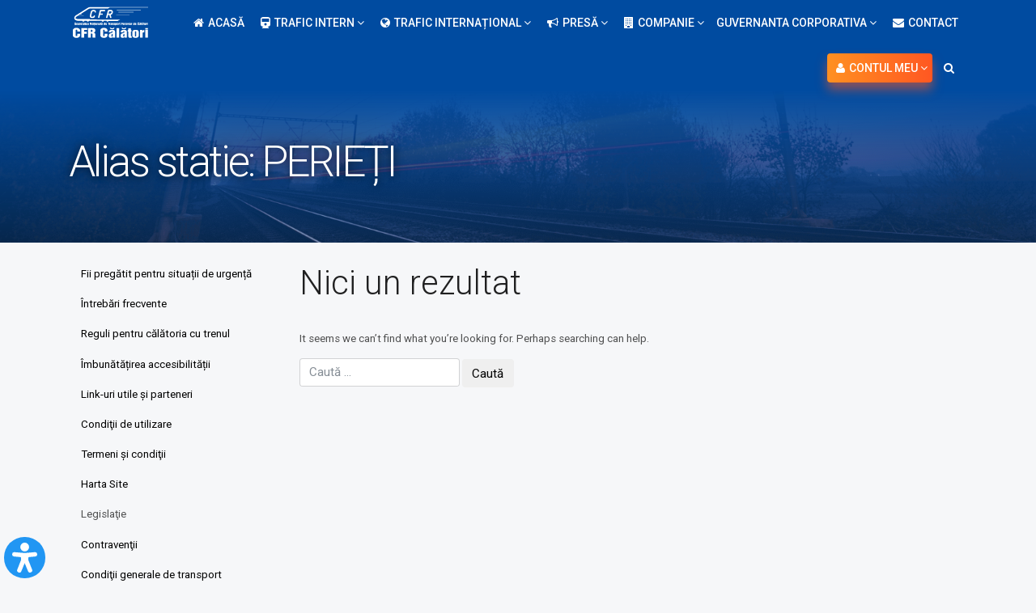

--- FILE ---
content_type: text/html; charset=UTF-8
request_url: https://www.cfrcalatori.ro/alias/perieti/
body_size: 44247
content:
<!DOCTYPE html>
<html lang="ro-RO">
<head>
<!-- Global site tag (gtag.js) - Google Analytics -->
<script async src="https://www.googletagmanager.com/gtag/js?id=UA-114610111-1"></script>
<script>
  window.dataLayer = window.dataLayer || [];
  function gtag(){dataLayer.push(arguments);}
  gtag('js', new Date());

  gtag('config', 'UA-114610111-1');
</script>
<meta charset="UTF-8">
<meta name="viewport" content="width=device-width, initial-scale=1">
<link href="https://maxcdn.bootstrapcdn.com/font-awesome/4.7.0/css/font-awesome.min.css" rel="stylesheet" integrity="sha384-wvfXpqpZZVQGK6TAh5PVlGOfQNHSoD2xbE+QkPxCAFlNEevoEH3Sl0sibVcOQVnN" crossorigin="anonymous">
<link rel="profile" href="http://gmpg.org/xfn/11">
<meta property="og:url"           content="https://www.cfrcalatori.ro/alias/perieti" />
<meta name="theme-color" content="#004ba0">
  <meta property="og:type"          content="website" />
  <meta property="og:title"         content="PERIEȚI Archives - CFR Calatori" />
  <meta property="og:image"         content="https://www.cfrcalatori.ro/wp-content/uploads/2018/02/cropped-ers2017-header-.pnghttps://www.cfrcalatori.ro/wp-content/uploads/2018/02/cropped-ers2017-header-.png" />



<link rel="pingback" href="https://www.cfrcalatori.ro/xmlrpc.php">
<meta name='robots' content='index, follow, max-image-preview:large, max-snippet:-1, max-video-preview:-1' />
	<style>img:is([sizes="auto" i], [sizes^="auto," i]) { contain-intrinsic-size: 3000px 1500px }</style>
	
	<!-- This site is optimized with the Yoast SEO plugin v26.3 - https://yoast.com/wordpress/plugins/seo/ -->
	<title>PERIEȚI Archives - CFR Calatori</title>
	<link rel="canonical" href="https://www.cfrcalatori.ro/alias/perieti/" />
	<meta property="og:locale" content="ro_RO" />
	<meta property="og:type" content="article" />
	<meta property="og:title" content="PERIEȚI Archives - CFR Calatori" />
	<meta property="og:url" content="https://www.cfrcalatori.ro/alias/perieti/" />
	<meta property="og:site_name" content="CFR Calatori" />
	<meta name="twitter:card" content="summary_large_image" />
	<script type="application/ld+json" class="yoast-schema-graph">{"@context":"https://schema.org","@graph":[{"@type":"CollectionPage","@id":"https://www.cfrcalatori.ro/alias/perieti/","url":"https://www.cfrcalatori.ro/alias/perieti/","name":"PERIEȚI Archives - CFR Calatori","isPartOf":{"@id":"https://www.cfrcalatori.ro/#website"},"breadcrumb":{"@id":"https://www.cfrcalatori.ro/alias/perieti/#breadcrumb"},"inLanguage":"ro-RO"},{"@type":"BreadcrumbList","@id":"https://www.cfrcalatori.ro/alias/perieti/#breadcrumb","itemListElement":[{"@type":"ListItem","position":1,"name":"Home","item":"https://www.cfrcalatori.ro/"},{"@type":"ListItem","position":2,"name":"PERIEȚI"}]},{"@type":"WebSite","@id":"https://www.cfrcalatori.ro/#website","url":"https://www.cfrcalatori.ro/","name":"CFR Calatori","description":"CFRCalatori.ro","potentialAction":[{"@type":"SearchAction","target":{"@type":"EntryPoint","urlTemplate":"https://www.cfrcalatori.ro/?s={search_term_string}"},"query-input":{"@type":"PropertyValueSpecification","valueRequired":true,"valueName":"search_term_string"}}],"inLanguage":"ro-RO"}]}</script>
	<!-- / Yoast SEO plugin. -->


<link rel='dns-prefetch' href='//ajax.googleapis.com' />
<link rel='dns-prefetch' href='//code.jquery.com' />
<link rel='dns-prefetch' href='//bilete.cfrcalatori.ro' />
<link rel='dns-prefetch' href='//cdnjs.cloudflare.com' />
<link rel='dns-prefetch' href='//fonts.googleapis.com' />
<link href='http://fonts.googleapis.com' rel='preconnect' />
<link href='//fonts.gstatic.com' crossorigin='' rel='preconnect' />
<link rel='stylesheet' id='wp-bootstrap-starter-roboto-font-css' href='//fonts.googleapis.com/css?family=Roboto%3A100%2C300%2C400%2C400i%2C500%2C500i%2C700%2C700i%2C900%2C900i&#038;subset=latin-ext' type='text/css' media='all' />
<link rel='stylesheet' id='roboto-css' href='//fonts.googleapis.com/css?family=Roboto%3A100%2C100italic%2C300%2C300italic%2Cregular%2Citalic%2C500%2C500italic%2C700%2C700italic%2C900%2C900italic' type='text/css' media='all' />
<link rel='stylesheet' id='formidable-css' href='https://www.cfrcalatori.ro/wp-content/uploads/hummingbird-assets/a38411acc4d11d94e55babdbb2b8fd88.css' type='text/css' media='all' />
<link rel='stylesheet' id='wp-block-library-css' href='https://www.cfrcalatori.ro/wp-includes/css/dist/block-library/style.min.css' type='text/css' media='all' />
<style id='classic-theme-styles-inline-css' type='text/css'>
/*! This file is auto-generated */
.wp-block-button__link{color:#fff;background-color:#32373c;border-radius:9999px;box-shadow:none;text-decoration:none;padding:calc(.667em + 2px) calc(1.333em + 2px);font-size:1.125em}.wp-block-file__button{background:#32373c;color:#fff;text-decoration:none}
</style>
<style id='global-styles-inline-css' type='text/css'>
:root{--wp--preset--aspect-ratio--square: 1;--wp--preset--aspect-ratio--4-3: 4/3;--wp--preset--aspect-ratio--3-4: 3/4;--wp--preset--aspect-ratio--3-2: 3/2;--wp--preset--aspect-ratio--2-3: 2/3;--wp--preset--aspect-ratio--16-9: 16/9;--wp--preset--aspect-ratio--9-16: 9/16;--wp--preset--color--black: #000000;--wp--preset--color--cyan-bluish-gray: #abb8c3;--wp--preset--color--white: #ffffff;--wp--preset--color--pale-pink: #f78da7;--wp--preset--color--vivid-red: #cf2e2e;--wp--preset--color--luminous-vivid-orange: #ff6900;--wp--preset--color--luminous-vivid-amber: #fcb900;--wp--preset--color--light-green-cyan: #7bdcb5;--wp--preset--color--vivid-green-cyan: #00d084;--wp--preset--color--pale-cyan-blue: #8ed1fc;--wp--preset--color--vivid-cyan-blue: #0693e3;--wp--preset--color--vivid-purple: #9b51e0;--wp--preset--gradient--vivid-cyan-blue-to-vivid-purple: linear-gradient(135deg,rgba(6,147,227,1) 0%,rgb(155,81,224) 100%);--wp--preset--gradient--light-green-cyan-to-vivid-green-cyan: linear-gradient(135deg,rgb(122,220,180) 0%,rgb(0,208,130) 100%);--wp--preset--gradient--luminous-vivid-amber-to-luminous-vivid-orange: linear-gradient(135deg,rgba(252,185,0,1) 0%,rgba(255,105,0,1) 100%);--wp--preset--gradient--luminous-vivid-orange-to-vivid-red: linear-gradient(135deg,rgba(255,105,0,1) 0%,rgb(207,46,46) 100%);--wp--preset--gradient--very-light-gray-to-cyan-bluish-gray: linear-gradient(135deg,rgb(238,238,238) 0%,rgb(169,184,195) 100%);--wp--preset--gradient--cool-to-warm-spectrum: linear-gradient(135deg,rgb(74,234,220) 0%,rgb(151,120,209) 20%,rgb(207,42,186) 40%,rgb(238,44,130) 60%,rgb(251,105,98) 80%,rgb(254,248,76) 100%);--wp--preset--gradient--blush-light-purple: linear-gradient(135deg,rgb(255,206,236) 0%,rgb(152,150,240) 100%);--wp--preset--gradient--blush-bordeaux: linear-gradient(135deg,rgb(254,205,165) 0%,rgb(254,45,45) 50%,rgb(107,0,62) 100%);--wp--preset--gradient--luminous-dusk: linear-gradient(135deg,rgb(255,203,112) 0%,rgb(199,81,192) 50%,rgb(65,88,208) 100%);--wp--preset--gradient--pale-ocean: linear-gradient(135deg,rgb(255,245,203) 0%,rgb(182,227,212) 50%,rgb(51,167,181) 100%);--wp--preset--gradient--electric-grass: linear-gradient(135deg,rgb(202,248,128) 0%,rgb(113,206,126) 100%);--wp--preset--gradient--midnight: linear-gradient(135deg,rgb(2,3,129) 0%,rgb(40,116,252) 100%);--wp--preset--font-size--small: 13px;--wp--preset--font-size--medium: 20px;--wp--preset--font-size--large: 36px;--wp--preset--font-size--x-large: 42px;--wp--preset--spacing--20: 0.44rem;--wp--preset--spacing--30: 0.67rem;--wp--preset--spacing--40: 1rem;--wp--preset--spacing--50: 1.5rem;--wp--preset--spacing--60: 2.25rem;--wp--preset--spacing--70: 3.38rem;--wp--preset--spacing--80: 5.06rem;--wp--preset--shadow--natural: 6px 6px 9px rgba(0, 0, 0, 0.2);--wp--preset--shadow--deep: 12px 12px 50px rgba(0, 0, 0, 0.4);--wp--preset--shadow--sharp: 6px 6px 0px rgba(0, 0, 0, 0.2);--wp--preset--shadow--outlined: 6px 6px 0px -3px rgba(255, 255, 255, 1), 6px 6px rgba(0, 0, 0, 1);--wp--preset--shadow--crisp: 6px 6px 0px rgba(0, 0, 0, 1);}:where(.is-layout-flex){gap: 0.5em;}:where(.is-layout-grid){gap: 0.5em;}body .is-layout-flex{display: flex;}.is-layout-flex{flex-wrap: wrap;align-items: center;}.is-layout-flex > :is(*, div){margin: 0;}body .is-layout-grid{display: grid;}.is-layout-grid > :is(*, div){margin: 0;}:where(.wp-block-columns.is-layout-flex){gap: 2em;}:where(.wp-block-columns.is-layout-grid){gap: 2em;}:where(.wp-block-post-template.is-layout-flex){gap: 1.25em;}:where(.wp-block-post-template.is-layout-grid){gap: 1.25em;}.has-black-color{color: var(--wp--preset--color--black) !important;}.has-cyan-bluish-gray-color{color: var(--wp--preset--color--cyan-bluish-gray) !important;}.has-white-color{color: var(--wp--preset--color--white) !important;}.has-pale-pink-color{color: var(--wp--preset--color--pale-pink) !important;}.has-vivid-red-color{color: var(--wp--preset--color--vivid-red) !important;}.has-luminous-vivid-orange-color{color: var(--wp--preset--color--luminous-vivid-orange) !important;}.has-luminous-vivid-amber-color{color: var(--wp--preset--color--luminous-vivid-amber) !important;}.has-light-green-cyan-color{color: var(--wp--preset--color--light-green-cyan) !important;}.has-vivid-green-cyan-color{color: var(--wp--preset--color--vivid-green-cyan) !important;}.has-pale-cyan-blue-color{color: var(--wp--preset--color--pale-cyan-blue) !important;}.has-vivid-cyan-blue-color{color: var(--wp--preset--color--vivid-cyan-blue) !important;}.has-vivid-purple-color{color: var(--wp--preset--color--vivid-purple) !important;}.has-black-background-color{background-color: var(--wp--preset--color--black) !important;}.has-cyan-bluish-gray-background-color{background-color: var(--wp--preset--color--cyan-bluish-gray) !important;}.has-white-background-color{background-color: var(--wp--preset--color--white) !important;}.has-pale-pink-background-color{background-color: var(--wp--preset--color--pale-pink) !important;}.has-vivid-red-background-color{background-color: var(--wp--preset--color--vivid-red) !important;}.has-luminous-vivid-orange-background-color{background-color: var(--wp--preset--color--luminous-vivid-orange) !important;}.has-luminous-vivid-amber-background-color{background-color: var(--wp--preset--color--luminous-vivid-amber) !important;}.has-light-green-cyan-background-color{background-color: var(--wp--preset--color--light-green-cyan) !important;}.has-vivid-green-cyan-background-color{background-color: var(--wp--preset--color--vivid-green-cyan) !important;}.has-pale-cyan-blue-background-color{background-color: var(--wp--preset--color--pale-cyan-blue) !important;}.has-vivid-cyan-blue-background-color{background-color: var(--wp--preset--color--vivid-cyan-blue) !important;}.has-vivid-purple-background-color{background-color: var(--wp--preset--color--vivid-purple) !important;}.has-black-border-color{border-color: var(--wp--preset--color--black) !important;}.has-cyan-bluish-gray-border-color{border-color: var(--wp--preset--color--cyan-bluish-gray) !important;}.has-white-border-color{border-color: var(--wp--preset--color--white) !important;}.has-pale-pink-border-color{border-color: var(--wp--preset--color--pale-pink) !important;}.has-vivid-red-border-color{border-color: var(--wp--preset--color--vivid-red) !important;}.has-luminous-vivid-orange-border-color{border-color: var(--wp--preset--color--luminous-vivid-orange) !important;}.has-luminous-vivid-amber-border-color{border-color: var(--wp--preset--color--luminous-vivid-amber) !important;}.has-light-green-cyan-border-color{border-color: var(--wp--preset--color--light-green-cyan) !important;}.has-vivid-green-cyan-border-color{border-color: var(--wp--preset--color--vivid-green-cyan) !important;}.has-pale-cyan-blue-border-color{border-color: var(--wp--preset--color--pale-cyan-blue) !important;}.has-vivid-cyan-blue-border-color{border-color: var(--wp--preset--color--vivid-cyan-blue) !important;}.has-vivid-purple-border-color{border-color: var(--wp--preset--color--vivid-purple) !important;}.has-vivid-cyan-blue-to-vivid-purple-gradient-background{background: var(--wp--preset--gradient--vivid-cyan-blue-to-vivid-purple) !important;}.has-light-green-cyan-to-vivid-green-cyan-gradient-background{background: var(--wp--preset--gradient--light-green-cyan-to-vivid-green-cyan) !important;}.has-luminous-vivid-amber-to-luminous-vivid-orange-gradient-background{background: var(--wp--preset--gradient--luminous-vivid-amber-to-luminous-vivid-orange) !important;}.has-luminous-vivid-orange-to-vivid-red-gradient-background{background: var(--wp--preset--gradient--luminous-vivid-orange-to-vivid-red) !important;}.has-very-light-gray-to-cyan-bluish-gray-gradient-background{background: var(--wp--preset--gradient--very-light-gray-to-cyan-bluish-gray) !important;}.has-cool-to-warm-spectrum-gradient-background{background: var(--wp--preset--gradient--cool-to-warm-spectrum) !important;}.has-blush-light-purple-gradient-background{background: var(--wp--preset--gradient--blush-light-purple) !important;}.has-blush-bordeaux-gradient-background{background: var(--wp--preset--gradient--blush-bordeaux) !important;}.has-luminous-dusk-gradient-background{background: var(--wp--preset--gradient--luminous-dusk) !important;}.has-pale-ocean-gradient-background{background: var(--wp--preset--gradient--pale-ocean) !important;}.has-electric-grass-gradient-background{background: var(--wp--preset--gradient--electric-grass) !important;}.has-midnight-gradient-background{background: var(--wp--preset--gradient--midnight) !important;}.has-small-font-size{font-size: var(--wp--preset--font-size--small) !important;}.has-medium-font-size{font-size: var(--wp--preset--font-size--medium) !important;}.has-large-font-size{font-size: var(--wp--preset--font-size--large) !important;}.has-x-large-font-size{font-size: var(--wp--preset--font-size--x-large) !important;}
:where(.wp-block-post-template.is-layout-flex){gap: 1.25em;}:where(.wp-block-post-template.is-layout-grid){gap: 1.25em;}
:where(.wp-block-columns.is-layout-flex){gap: 2em;}:where(.wp-block-columns.is-layout-grid){gap: 2em;}
:root :where(.wp-block-pullquote){font-size: 1.5em;line-height: 1.6;}
</style>
<link rel='stylesheet' id='wphb-1-css' href='https://www.cfrcalatori.ro/wp-content/uploads/hummingbird-assets/7601e477e899635a12849e3f351ad8f1.css' type='text/css' media='all' />
<link rel='stylesheet' id='font-awesome-css' href='https://cdnjs.cloudflare.com/ajax/libs/font-awesome/4.7.0/css/font-awesome.min.css' type='text/css' media='all' />
<link rel='stylesheet' id='dashicons-css' href='https://www.cfrcalatori.ro/wp-includes/css/dashicons.min.css' type='text/css' media='all' />
<link rel='stylesheet' id='wphb-2-css' href='https://www.cfrcalatori.ro/wp-content/uploads/hummingbird-assets/5486c18753b07209179e5b2728d4d138.css' type='text/css' media='all' />
<link rel='stylesheet' id='jquery-ui-css' href='https://code.jquery.com/ui/1.11.2/themes/smoothness/jquery-ui.css' type='text/css' media='all' />
<link rel='stylesheet' id='wphb-3-css' href='https://www.cfrcalatori.ro/wp-content/uploads/hummingbird-assets/301fec303d9326ba82b4f9b32432e10d.css' type='text/css' media='all' />
<script type="text/javascript" src="https://ajax.googleapis.com/ajax/libs/jquery/3.2.1/jquery.min.js" id="jquery-js"></script>
<script type="text/javascript" id="wphb-4-js-extra">
/* <![CDATA[ */
var postgrid_ajax_load = {"ajax_url":"https:\/\/www.cfrcalatori.ro\/wp-admin\/admin-ajax.php","redirecturl":"https:\/\/www.cfrcalatori.ro\/"};
/* ]]> */
</script>
<script type="text/javascript" src="https://www.cfrcalatori.ro/wp-content/uploads/hummingbird-assets/c74d44fd6abeb653714d3f0949cb6896.js" id="wphb-4-js"></script>
<!--[if lt IE 9]>
<script type="text/javascript" src="https://www.cfrcalatori.ro/wp-content/uploads/hummingbird-assets/195ab196920d723b77ff091841150537.js" id="html5hiv-js"></script>
<![endif]-->
<script type="text/javascript" src="https://code.jquery.com/ui/1.12.0/jquery-ui.min.js" id="wp-jquery-ui-js"></script>
<script type="text/javascript" src="https://bilete.cfrcalatori.ro/js/autocomplete-station.js" id="wp-autocomplete-station-js"></script>
<script type="text/javascript" src="https://bilete.cfrcalatori.ro/js/autocomplete-unified.js" id="wp-autocomplete-unified-js"></script>
<script type="text/javascript" src="https://www.cfrcalatori.ro/wp-content/uploads/hummingbird-assets/6278e14b92fc422dfb427ba90b211287.js" id="wphb-5-js"></script>
<link rel="https://api.w.org/" href="https://www.cfrcalatori.ro/wp-json/" /><meta name="generator" content="WPML ver:4.6.8 stt:1,45;" />
<style type="text/css">.beautiful-taxonomy-filters {
    margin-left: 0;
    margin-right: 0;
    color: white;
    margin-top: 0;
    background: #004ba0;
    box-shadow: 0 2px 2px 0 rgba(0, 75, 160, 0.08);
}






.beautiful-taxonomy-filters-button,.beautiful-taxonomy-filters-button:hover {
outline:none;
    background: #ff5722;
    border: none;
}

a.beautiful-taxonomy-filters-clear-all {
    /* margin-top: -7px; */
    padding: 10px 30px 11px;
    -webkit-border-radius: 2px;
    -moz-border-radius: 3px;
    border-radius: 2px;
    top: -1px;
    margin: 0;
    color: black;
    background: #f6f7f9;
    -webkit-box-shadow: 0 1px 1px 0 rgba(0,0,0,0.25);
    -moz-box-shadow: 0 1px 1px 0 rgba(0,0,0,0.25);
    box-shadow: 0 1px 1px 0 rgba(0,0,0,0.25);
    color: rgba(0, 0, 0, 0.8);
    text-transform: uppercase;
    font-weight: normal;
    -webkit-transition: all .3s ease-in-out;
    -moz-transition: all .3s ease-in-out;
    -ms-transition: all .3s ease-in-out;
    -o-transition: all .3s ease-in-out;
    transition: all .3s ease-in-out;
    -webkit-appearance: none;
    -moz-appearance: none;
    -ms-appearance: none;
    -o-appearance: none;
    appearance: none;
    -ms-border-radius: 3px;
    position: relative;
    -o-border-radius: 3px;
    -ms-box-shadow: 0 1px 1px 0 rgba(0,0,0,0.25);
    -o-box-shadow: 0 1px 1px 0 rgba(0,0,0,0.25);
}



@media only screen and (max-width: 480px) {
.beautiful-taxonomy-filters-button {
    width: 100%;
}
}</style><!-- Google Tag Manager -->
<script>(function(w,d,s,l,i){w[l]=w[l]||[];w[l].push({'gtm.start':
new Date().getTime(),event:'gtm.js'});var f=d.getElementsByTagName(s)[0],
j=d.createElement(s),dl=l!='dataLayer'?'&l='+l:'';j.async=true;j.src=
'https://www.googletagmanager.com/gtm.js?id='+i+dl;f.parentNode.insertBefore(j,f);
})(window,document,'script','dataLayer','GTM-KQG4CJW');</script>
<!-- End Google Tag Manager --><style>.wp-megamenu-wrap &gt; ul.wp-megamenu &gt; li.wpmm_mega_menu &gt; .wpmm-strees-row-container 
                        &gt; ul.wp-megamenu-sub-menu { width: 100% !important;}.wp-megamenu &gt; li.wp-megamenu-item-1247.wpmm-item-fixed-width  &gt; ul.wp-megamenu-sub-menu { width: 100% !important;}.wpmm-nav-wrap ul.wp-megamenu&gt;li ul.wp-megamenu-sub-menu #wp-megamenu-item-1247&gt;a { }.wpmm-nav-wrap .wp-megamenu&gt;li&gt;ul.wp-megamenu-sub-menu li#wp-megamenu-item-1247&gt;a { }li#wp-megamenu-item-1247&gt; ul ul ul&gt; li { width: 100%; display: inline-block;} li#wp-megamenu-item-1247 a { }#wp-megamenu-item-1247&gt; .wp-megamenu-sub-menu { }.wp-megamenu-wrap &gt; ul.wp-megamenu &gt; li.wpmm_mega_menu &gt; .wpmm-strees-row-container 
                        &gt; ul.wp-megamenu-sub-menu { width: 100% !important;}.wp-megamenu &gt; li.wp-megamenu-item-700.wpmm-item-fixed-width  &gt; ul.wp-megamenu-sub-menu { width: 100% !important;}.wp-megamenu-wrap .wpmm-nav-wrap &gt; ul.wp-megamenu li.wpmm_dropdown_menu ul.wp-megamenu-sub-menu li.menu-item-has-children.wp-megamenu-item-700.wpmm-submenu-right &gt; ul.wp-megamenu-sub-menu {left: 100%;}.wpmm-nav-wrap ul.wp-megamenu&gt;li ul.wp-megamenu-sub-menu #wp-megamenu-item-700&gt;a { text-align: left !important;}.wpmm-nav-wrap .wp-megamenu&gt;li&gt;ul.wp-megamenu-sub-menu li#wp-megamenu-item-700&gt;a { }li#wp-megamenu-item-700&gt; ul ul ul&gt; li { width: 100%; display: inline-block;} li#wp-megamenu-item-700 a { }#wp-megamenu-item-700&gt; .wp-megamenu-sub-menu { }.wp-megamenu-wrap &gt; ul.wp-megamenu &gt; li.wpmm_mega_menu &gt; .wpmm-strees-row-container 
                        &gt; ul.wp-megamenu-sub-menu { width: 100% !important;}.wp-megamenu &gt; li.wp-megamenu-item-1246.wpmm-item-fixed-width  &gt; ul.wp-megamenu-sub-menu { width: 100% !important;}.wp-megamenu-wrap .wpmm-nav-wrap &gt; ul.wp-megamenu li.wpmm_dropdown_menu ul.wp-megamenu-sub-menu li.menu-item-has-children.wp-megamenu-item-1246.wpmm-submenu-right &gt; ul.wp-megamenu-sub-menu {left: 100%;}.wpmm-nav-wrap ul.wp-megamenu&gt;li ul.wp-megamenu-sub-menu #wp-megamenu-item-1246&gt;a { text-align: left !important;}.wpmm-nav-wrap .wp-megamenu&gt;li&gt;ul.wp-megamenu-sub-menu li#wp-megamenu-item-1246&gt;a { }li#wp-megamenu-item-1246&gt; ul ul ul&gt; li { width: 100%; display: inline-block;} li#wp-megamenu-item-1246 a { }#wp-megamenu-item-1246&gt; .wp-megamenu-sub-menu { }.wp-megamenu-wrap &gt; ul.wp-megamenu &gt; li.wpmm_mega_menu &gt; .wpmm-strees-row-container 
                        &gt; ul.wp-megamenu-sub-menu { width: 100% !important;}.wp-megamenu &gt; li.wp-megamenu-item-845.wpmm-item-fixed-width  &gt; ul.wp-megamenu-sub-menu { width: 100% !important;}.wp-megamenu-wrap .wpmm-nav-wrap &gt; ul.wp-megamenu li.wpmm_dropdown_menu ul.wp-megamenu-sub-menu li.menu-item-has-children.wp-megamenu-item-845.wpmm-submenu-right &gt; ul.wp-megamenu-sub-menu {left: 100%;}.wpmm-nav-wrap ul.wp-megamenu&gt;li ul.wp-megamenu-sub-menu #wp-megamenu-item-845&gt;a { text-align: left !important;}.wpmm-nav-wrap .wp-megamenu&gt;li&gt;ul.wp-megamenu-sub-menu li#wp-megamenu-item-845&gt;a { }li#wp-megamenu-item-845&gt; ul ul ul&gt; li { width: 100%; display: inline-block;} li#wp-megamenu-item-845 a { }#wp-megamenu-item-845&gt; .wp-megamenu-sub-menu { }.wp-megamenu-wrap &gt; ul.wp-megamenu &gt; li.wpmm_mega_menu &gt; .wpmm-strees-row-container 
                        &gt; ul.wp-megamenu-sub-menu { width: 100% !important;}.wp-megamenu &gt; li.wp-megamenu-item-69.wpmm-item-fixed-width  &gt; ul.wp-megamenu-sub-menu { width: 100% !important;}.wpmm-nav-wrap ul.wp-megamenu&gt;li ul.wp-megamenu-sub-menu #wp-megamenu-item-69&gt;a { }.wpmm-nav-wrap .wp-megamenu&gt;li&gt;ul.wp-megamenu-sub-menu li#wp-megamenu-item-69&gt;a { }li#wp-megamenu-item-69&gt; ul ul ul&gt; li { width: 100%; display: inline-block;} li#wp-megamenu-item-69 a { }#wp-megamenu-item-69&gt; .wp-megamenu-sub-menu { }.wp-megamenu-wrap &gt; ul.wp-megamenu &gt; li.wpmm_mega_menu &gt; .wpmm-strees-row-container 
                        &gt; ul.wp-megamenu-sub-menu { width: 100% !important;}.wp-megamenu &gt; li.wp-megamenu-item-70.wpmm-item-fixed-width  &gt; ul.wp-megamenu-sub-menu { width: 100% !important;}.wpmm-nav-wrap ul.wp-megamenu&gt;li ul.wp-megamenu-sub-menu #wp-megamenu-item-70&gt;a { }.wpmm-nav-wrap .wp-megamenu&gt;li&gt;ul.wp-megamenu-sub-menu li#wp-megamenu-item-70&gt;a { }li#wp-megamenu-item-70&gt; ul ul ul&gt; li { width: 100%; display: inline-block;} li#wp-megamenu-item-70 a { }#wp-megamenu-item-70&gt; .wp-megamenu-sub-menu { }.wp-megamenu-wrap &gt; ul.wp-megamenu &gt; li.wpmm_mega_menu &gt; .wpmm-strees-row-container 
                        &gt; ul.wp-megamenu-sub-menu { width: 100% !important;}.wp-megamenu &gt; li.wp-megamenu-item-60.wpmm-item-fixed-width  &gt; ul.wp-megamenu-sub-menu { width: 100% !important;}.wp-megamenu-wrap .wpmm-nav-wrap &gt; ul.wp-megamenu li.wpmm_dropdown_menu ul.wp-megamenu-sub-menu li.menu-item-has-children.wp-megamenu-item-60.wpmm-submenu-right &gt; ul.wp-megamenu-sub-menu {left: 100%;}.wpmm-nav-wrap ul.wp-megamenu&gt;li ul.wp-megamenu-sub-menu #wp-megamenu-item-60&gt;a { text-align: left !important;}.wpmm-nav-wrap .wp-megamenu&gt;li&gt;ul.wp-megamenu-sub-menu li#wp-megamenu-item-60&gt;a { }li#wp-megamenu-item-60&gt; ul ul ul&gt; li { width: 100%; display: inline-block;} li#wp-megamenu-item-60 a { }#wp-megamenu-item-60&gt; .wp-megamenu-sub-menu { }.wp-megamenu-wrap &gt; ul.wp-megamenu &gt; li.wpmm_mega_menu &gt; .wpmm-strees-row-container 
                        &gt; ul.wp-megamenu-sub-menu { width: 100% !important;}.wp-megamenu &gt; li.wp-megamenu-item-59.wpmm-item-fixed-width  &gt; ul.wp-megamenu-sub-menu { width: 100% !important;}.wp-megamenu-wrap .wpmm-nav-wrap &gt; ul.wp-megamenu li.wpmm_dropdown_menu ul.wp-megamenu-sub-menu li.menu-item-has-children.wp-megamenu-item-59.wpmm-submenu-right &gt; ul.wp-megamenu-sub-menu {left: 100%;}.wpmm-nav-wrap ul.wp-megamenu&gt;li ul.wp-megamenu-sub-menu #wp-megamenu-item-59&gt;a { text-align: left !important;}.wpmm-nav-wrap .wp-megamenu&gt;li&gt;ul.wp-megamenu-sub-menu li#wp-megamenu-item-59&gt;a { }li#wp-megamenu-item-59&gt; ul ul ul&gt; li { width: 100%; display: inline-block;} li#wp-megamenu-item-59 a { }#wp-megamenu-item-59&gt; .wp-megamenu-sub-menu { }.wp-megamenu-wrap &gt; ul.wp-megamenu &gt; li.wpmm_mega_menu &gt; .wpmm-strees-row-container 
                        &gt; ul.wp-megamenu-sub-menu { width: 100% !important;}.wp-megamenu &gt; li.wp-megamenu-item-702.wpmm-item-fixed-width  &gt; ul.wp-megamenu-sub-menu { width: 100% !important;}.wpmm-nav-wrap ul.wp-megamenu&gt;li ul.wp-megamenu-sub-menu #wp-megamenu-item-702&gt;a { }.wpmm-nav-wrap .wp-megamenu&gt;li&gt;ul.wp-megamenu-sub-menu li#wp-megamenu-item-702&gt;a { }li#wp-megamenu-item-702&gt; ul ul ul&gt; li { width: 100%; display: inline-block;} li#wp-megamenu-item-702 a { }#wp-megamenu-item-702&gt; .wp-megamenu-sub-menu { }.wp-megamenu-wrap &gt; ul.wp-megamenu &gt; li.wpmm_mega_menu &gt; .wpmm-strees-row-container 
                        &gt; ul.wp-megamenu-sub-menu { width: 100% !important;}.wp-megamenu &gt; li.wp-megamenu-item-703.wpmm-item-fixed-width  &gt; ul.wp-megamenu-sub-menu { width: 100% !important;}.wpmm-nav-wrap ul.wp-megamenu&gt;li ul.wp-megamenu-sub-menu #wp-megamenu-item-703&gt;a { }.wpmm-nav-wrap .wp-megamenu&gt;li&gt;ul.wp-megamenu-sub-menu li#wp-megamenu-item-703&gt;a { }li#wp-megamenu-item-703&gt; ul ul ul&gt; li { width: 100%; display: inline-block;} li#wp-megamenu-item-703 a { }#wp-megamenu-item-703&gt; .wp-megamenu-sub-menu { }.wp-megamenu-wrap &gt; ul.wp-megamenu &gt; li.wpmm_mega_menu &gt; .wpmm-strees-row-container 
                        &gt; ul.wp-megamenu-sub-menu { width: 100% !important;}.wp-megamenu &gt; li.wp-megamenu-item-704.wpmm-item-fixed-width  &gt; ul.wp-megamenu-sub-menu { width: 100% !important;}.wpmm-nav-wrap ul.wp-megamenu&gt;li ul.wp-megamenu-sub-menu #wp-megamenu-item-704&gt;a { }.wpmm-nav-wrap .wp-megamenu&gt;li&gt;ul.wp-megamenu-sub-menu li#wp-megamenu-item-704&gt;a { }li#wp-megamenu-item-704&gt; ul ul ul&gt; li { width: 100%; display: inline-block;} li#wp-megamenu-item-704 a { }#wp-megamenu-item-704&gt; .wp-megamenu-sub-menu { }.wp-megamenu-wrap &gt; ul.wp-megamenu &gt; li.wpmm_mega_menu &gt; .wpmm-strees-row-container 
                        &gt; ul.wp-megamenu-sub-menu { width: 100% !important;}.wp-megamenu &gt; li.wp-megamenu-item-705.wpmm-item-fixed-width  &gt; ul.wp-megamenu-sub-menu { width: 100% !important;}.wpmm-nav-wrap ul.wp-megamenu&gt;li ul.wp-megamenu-sub-menu #wp-megamenu-item-705&gt;a { }.wpmm-nav-wrap .wp-megamenu&gt;li&gt;ul.wp-megamenu-sub-menu li#wp-megamenu-item-705&gt;a { }li#wp-megamenu-item-705&gt; ul ul ul&gt; li { width: 100%; display: inline-block;} li#wp-megamenu-item-705 a { }#wp-megamenu-item-705&gt; .wp-megamenu-sub-menu { }.wp-megamenu-wrap &gt; ul.wp-megamenu &gt; li.wpmm_mega_menu &gt; .wpmm-strees-row-container 
                        &gt; ul.wp-megamenu-sub-menu { width: 100% !important;}.wp-megamenu &gt; li.wp-megamenu-item-706.wpmm-item-fixed-width  &gt; ul.wp-megamenu-sub-menu { width: 100% !important;}.wp-megamenu-wrap .wpmm-nav-wrap &gt; ul.wp-megamenu li.wpmm_dropdown_menu ul.wp-megamenu-sub-menu li.menu-item-has-children.wp-megamenu-item-706.wpmm-submenu-right &gt; ul.wp-megamenu-sub-menu {left: 100%;}.wpmm-nav-wrap ul.wp-megamenu&gt;li ul.wp-megamenu-sub-menu #wp-megamenu-item-706&gt;a { text-align: left !important;}.wpmm-nav-wrap .wp-megamenu&gt;li&gt;ul.wp-megamenu-sub-menu li#wp-megamenu-item-706&gt;a { }li#wp-megamenu-item-706&gt; ul ul ul&gt; li { width: 100%; display: inline-block;} li#wp-megamenu-item-706 a { }#wp-megamenu-item-706&gt; .wp-megamenu-sub-menu { }.wp-megamenu-wrap &gt; ul.wp-megamenu &gt; li.wpmm_mega_menu &gt; .wpmm-strees-row-container 
                        &gt; ul.wp-megamenu-sub-menu { width: 100% !important;}.wp-megamenu &gt; li.wp-megamenu-item-710.wpmm-item-fixed-width  &gt; ul.wp-megamenu-sub-menu { width: 100% !important;}.wp-megamenu-wrap .wpmm-nav-wrap &gt; ul.wp-megamenu li.wpmm_dropdown_menu ul.wp-megamenu-sub-menu li.menu-item-has-children.wp-megamenu-item-710.wpmm-submenu-right &gt; ul.wp-megamenu-sub-menu {left: 100%;}.wpmm-nav-wrap ul.wp-megamenu&gt;li ul.wp-megamenu-sub-menu #wp-megamenu-item-710&gt;a { text-align: left !important;}.wpmm-nav-wrap .wp-megamenu&gt;li&gt;ul.wp-megamenu-sub-menu li#wp-megamenu-item-710&gt;a { }li#wp-megamenu-item-710&gt; ul ul ul&gt; li { width: 100%; display: inline-block;} li#wp-megamenu-item-710 a { }#wp-megamenu-item-710&gt; .wp-megamenu-sub-menu { }.wp-megamenu-wrap &gt; ul.wp-megamenu &gt; li.wpmm_mega_menu &gt; .wpmm-strees-row-container 
                        &gt; ul.wp-megamenu-sub-menu { width: 100% !important;}.wp-megamenu &gt; li.wp-megamenu-item-711.wpmm-item-fixed-width  &gt; ul.wp-megamenu-sub-menu { width: 100% !important;}.wpmm-nav-wrap ul.wp-megamenu&gt;li ul.wp-megamenu-sub-menu #wp-megamenu-item-711&gt;a { }.wpmm-nav-wrap .wp-megamenu&gt;li&gt;ul.wp-megamenu-sub-menu li#wp-megamenu-item-711&gt;a { }li#wp-megamenu-item-711&gt; ul ul ul&gt; li { width: 100%; display: inline-block;} li#wp-megamenu-item-711 a { }#wp-megamenu-item-711&gt; .wp-megamenu-sub-menu { }.wp-megamenu-wrap &gt; ul.wp-megamenu &gt; li.wpmm_mega_menu &gt; .wpmm-strees-row-container 
                        &gt; ul.wp-megamenu-sub-menu { width: 100% !important;}.wp-megamenu &gt; li.wp-megamenu-item-716.wpmm-item-fixed-width  &gt; ul.wp-megamenu-sub-menu { width: 100% !important;}.wpmm-nav-wrap ul.wp-megamenu&gt;li ul.wp-megamenu-sub-menu #wp-megamenu-item-716&gt;a { }.wpmm-nav-wrap .wp-megamenu&gt;li&gt;ul.wp-megamenu-sub-menu li#wp-megamenu-item-716&gt;a { }li#wp-megamenu-item-716&gt; ul ul ul&gt; li { width: 100%; display: inline-block;} li#wp-megamenu-item-716 a { }#wp-megamenu-item-716&gt; .wp-megamenu-sub-menu { }.wp-megamenu-wrap &gt; ul.wp-megamenu &gt; li.wpmm_mega_menu &gt; .wpmm-strees-row-container 
                        &gt; ul.wp-megamenu-sub-menu { width: 100% !important;}.wp-megamenu &gt; li.wp-megamenu-item-733.wpmm-item-fixed-width  &gt; ul.wp-megamenu-sub-menu { width: 100% !important;}.wpmm-nav-wrap ul.wp-megamenu&gt;li ul.wp-megamenu-sub-menu #wp-megamenu-item-733&gt;a { }.wpmm-nav-wrap .wp-megamenu&gt;li&gt;ul.wp-megamenu-sub-menu li#wp-megamenu-item-733&gt;a { }li#wp-megamenu-item-733&gt; ul ul ul&gt; li { width: 100%; display: inline-block;} li#wp-megamenu-item-733 a { }#wp-megamenu-item-733&gt; .wp-megamenu-sub-menu { }.wp-megamenu-wrap &gt; ul.wp-megamenu &gt; li.wpmm_mega_menu &gt; .wpmm-strees-row-container 
                        &gt; ul.wp-megamenu-sub-menu { width: 100% !important;}.wp-megamenu &gt; li.wp-megamenu-item-728.wpmm-item-fixed-width  &gt; ul.wp-megamenu-sub-menu { width: 100% !important;}.wpmm-nav-wrap ul.wp-megamenu&gt;li ul.wp-megamenu-sub-menu #wp-megamenu-item-728&gt;a { }.wpmm-nav-wrap .wp-megamenu&gt;li&gt;ul.wp-megamenu-sub-menu li#wp-megamenu-item-728&gt;a { }li#wp-megamenu-item-728&gt; ul ul ul&gt; li { width: 100%; display: inline-block;} li#wp-megamenu-item-728 a { }#wp-megamenu-item-728&gt; .wp-megamenu-sub-menu { }.wp-megamenu-wrap &gt; ul.wp-megamenu &gt; li.wpmm_mega_menu &gt; .wpmm-strees-row-container 
                        &gt; ul.wp-megamenu-sub-menu { width: 100% !important;}.wp-megamenu &gt; li.wp-megamenu-item-745.wpmm-item-fixed-width  &gt; ul.wp-megamenu-sub-menu { width: 100% !important;}.wpmm-nav-wrap ul.wp-megamenu&gt;li ul.wp-megamenu-sub-menu #wp-megamenu-item-745&gt;a { }.wpmm-nav-wrap .wp-megamenu&gt;li&gt;ul.wp-megamenu-sub-menu li#wp-megamenu-item-745&gt;a { }li#wp-megamenu-item-745&gt; ul ul ul&gt; li { width: 100%; display: inline-block;} li#wp-megamenu-item-745 a { }#wp-megamenu-item-745&gt; .wp-megamenu-sub-menu { }.wp-megamenu-wrap &gt; ul.wp-megamenu &gt; li.wpmm_mega_menu &gt; .wpmm-strees-row-container 
                        &gt; ul.wp-megamenu-sub-menu { width: 100% !important;}.wp-megamenu &gt; li.wp-megamenu-item-753.wpmm-item-fixed-width  &gt; ul.wp-megamenu-sub-menu { width: 100% !important;}.wpmm-nav-wrap ul.wp-megamenu&gt;li ul.wp-megamenu-sub-menu #wp-megamenu-item-753&gt;a { }.wpmm-nav-wrap .wp-megamenu&gt;li&gt;ul.wp-megamenu-sub-menu li#wp-megamenu-item-753&gt;a { }li#wp-megamenu-item-753&gt; ul ul ul&gt; li { width: 100%; display: inline-block;} li#wp-megamenu-item-753 a { }#wp-megamenu-item-753&gt; .wp-megamenu-sub-menu { }.wp-megamenu-wrap &gt; ul.wp-megamenu &gt; li.wpmm_mega_menu &gt; .wpmm-strees-row-container 
                        &gt; ul.wp-megamenu-sub-menu { width: 100% !important;}.wp-megamenu &gt; li.wp-megamenu-item-727.wpmm-item-fixed-width  &gt; ul.wp-megamenu-sub-menu { width: 100% !important;}.wp-megamenu-wrap .wpmm-nav-wrap &gt; ul.wp-megamenu li.wpmm_dropdown_menu ul.wp-megamenu-sub-menu li.menu-item-has-children.wp-megamenu-item-727.wpmm-submenu-right &gt; ul.wp-megamenu-sub-menu {left: 100%;}.wpmm-nav-wrap ul.wp-megamenu&gt;li ul.wp-megamenu-sub-menu #wp-megamenu-item-727&gt;a { text-align: left !important;}.wpmm-nav-wrap .wp-megamenu&gt;li&gt;ul.wp-megamenu-sub-menu li#wp-megamenu-item-727&gt;a { }li#wp-megamenu-item-727&gt; ul ul ul&gt; li { width: 100%; display: inline-block;} li#wp-megamenu-item-727 a { }#wp-megamenu-item-727&gt; .wp-megamenu-sub-menu { }.wp-megamenu-wrap &gt; ul.wp-megamenu &gt; li.wpmm_mega_menu &gt; .wpmm-strees-row-container 
                        &gt; ul.wp-megamenu-sub-menu { width: 100% !important;}.wp-megamenu &gt; li.wp-megamenu-item-846.wpmm-item-fixed-width  &gt; ul.wp-megamenu-sub-menu { width: 100% !important;}.wp-megamenu-wrap .wpmm-nav-wrap &gt; ul.wp-megamenu li.wpmm_dropdown_menu ul.wp-megamenu-sub-menu li.menu-item-has-children.wp-megamenu-item-846.wpmm-submenu-right &gt; ul.wp-megamenu-sub-menu {left: 100%;}.wpmm-nav-wrap ul.wp-megamenu&gt;li ul.wp-megamenu-sub-menu #wp-megamenu-item-846&gt;a { text-align: left !important;}.wpmm-nav-wrap .wp-megamenu&gt;li&gt;ul.wp-megamenu-sub-menu li#wp-megamenu-item-846&gt;a { }li#wp-megamenu-item-846&gt; ul ul ul&gt; li { width: 100%; display: inline-block;} li#wp-megamenu-item-846 a { }#wp-megamenu-item-846&gt; .wp-megamenu-sub-menu { }.wp-megamenu-wrap &gt; ul.wp-megamenu &gt; li.wpmm_mega_menu &gt; .wpmm-strees-row-container 
                        &gt; ul.wp-megamenu-sub-menu { width: 100% !important;}.wp-megamenu &gt; li.wp-megamenu-item-1252.wpmm-item-fixed-width  &gt; ul.wp-megamenu-sub-menu { width: 100% !important;}.wpmm-nav-wrap ul.wp-megamenu&gt;li ul.wp-megamenu-sub-menu #wp-megamenu-item-1252&gt;a { }.wpmm-nav-wrap .wp-megamenu&gt;li&gt;ul.wp-megamenu-sub-menu li#wp-megamenu-item-1252&gt;a { }li#wp-megamenu-item-1252&gt; ul ul ul&gt; li { width: 100%; display: inline-block;} li#wp-megamenu-item-1252 a { }#wp-megamenu-item-1252&gt; .wp-megamenu-sub-menu { }.wp-megamenu-wrap &gt; ul.wp-megamenu &gt; li.wpmm_mega_menu &gt; .wpmm-strees-row-container 
                        &gt; ul.wp-megamenu-sub-menu { width: 100% !important;}.wp-megamenu &gt; li.wp-megamenu-item-848.wpmm-item-fixed-width  &gt; ul.wp-megamenu-sub-menu { width: 100% !important;}.wpmm-nav-wrap ul.wp-megamenu&gt;li ul.wp-megamenu-sub-menu #wp-megamenu-item-848&gt;a { }.wpmm-nav-wrap .wp-megamenu&gt;li&gt;ul.wp-megamenu-sub-menu li#wp-megamenu-item-848&gt;a { }li#wp-megamenu-item-848&gt; ul ul ul&gt; li { width: 100%; display: inline-block;} li#wp-megamenu-item-848 a { }#wp-megamenu-item-848&gt; .wp-megamenu-sub-menu { }.wp-megamenu-wrap &gt; ul.wp-megamenu &gt; li.wpmm_mega_menu &gt; .wpmm-strees-row-container 
                        &gt; ul.wp-megamenu-sub-menu { width: 100% !important;}.wp-megamenu &gt; li.wp-megamenu-item-2976.wpmm-item-fixed-width  &gt; ul.wp-megamenu-sub-menu { width: 100% !important;}.wpmm-nav-wrap ul.wp-megamenu&gt;li ul.wp-megamenu-sub-menu #wp-megamenu-item-2976&gt;a { }.wpmm-nav-wrap .wp-megamenu&gt;li&gt;ul.wp-megamenu-sub-menu li#wp-megamenu-item-2976&gt;a { }li#wp-megamenu-item-2976&gt; ul ul ul&gt; li { width: 100%; display: inline-block;} li#wp-megamenu-item-2976 a { }#wp-megamenu-item-2976&gt; .wp-megamenu-sub-menu { }.wp-megamenu-wrap &gt; ul.wp-megamenu &gt; li.wpmm_mega_menu &gt; .wpmm-strees-row-container 
                        &gt; ul.wp-megamenu-sub-menu { width: 100% !important;}.wp-megamenu &gt; li.wp-megamenu-item-2982.wpmm-item-fixed-width  &gt; ul.wp-megamenu-sub-menu { width: 100% !important;}.wpmm-nav-wrap ul.wp-megamenu&gt;li ul.wp-megamenu-sub-menu #wp-megamenu-item-2982&gt;a { }.wpmm-nav-wrap .wp-megamenu&gt;li&gt;ul.wp-megamenu-sub-menu li#wp-megamenu-item-2982&gt;a { }li#wp-megamenu-item-2982&gt; ul ul ul&gt; li { width: 100%; display: inline-block;} li#wp-megamenu-item-2982 a { }#wp-megamenu-item-2982&gt; .wp-megamenu-sub-menu { }.wp-megamenu-wrap &gt; ul.wp-megamenu &gt; li.wpmm_mega_menu &gt; .wpmm-strees-row-container 
                        &gt; ul.wp-megamenu-sub-menu { width: 100% !important;}.wp-megamenu &gt; li.wp-megamenu-item-2983.wpmm-item-fixed-width  &gt; ul.wp-megamenu-sub-menu { width: 100% !important;}.wpmm-nav-wrap ul.wp-megamenu&gt;li ul.wp-megamenu-sub-menu #wp-megamenu-item-2983&gt;a { }.wpmm-nav-wrap .wp-megamenu&gt;li&gt;ul.wp-megamenu-sub-menu li#wp-megamenu-item-2983&gt;a { }li#wp-megamenu-item-2983&gt; ul ul ul&gt; li { width: 100%; display: inline-block;} li#wp-megamenu-item-2983 a { }#wp-megamenu-item-2983&gt; .wp-megamenu-sub-menu { }.wp-megamenu-wrap &gt; ul.wp-megamenu &gt; li.wpmm_mega_menu &gt; .wpmm-strees-row-container 
                        &gt; ul.wp-megamenu-sub-menu { width: 100% !important;}.wp-megamenu &gt; li.wp-megamenu-item-7496.wpmm-item-fixed-width  &gt; ul.wp-megamenu-sub-menu { width: 100% !important;}.wpmm-nav-wrap ul.wp-megamenu&gt;li ul.wp-megamenu-sub-menu #wp-megamenu-item-7496&gt;a { }.wpmm-nav-wrap .wp-megamenu&gt;li&gt;ul.wp-megamenu-sub-menu li#wp-megamenu-item-7496&gt;a { }li#wp-megamenu-item-7496&gt; ul ul ul&gt; li { width: 100%; display: inline-block;} li#wp-megamenu-item-7496 a { }#wp-megamenu-item-7496&gt; .wp-megamenu-sub-menu { }.wp-megamenu-wrap &gt; ul.wp-megamenu &gt; li.wpmm_mega_menu &gt; .wpmm-strees-row-container 
                        &gt; ul.wp-megamenu-sub-menu { width: 100% !important;}.wp-megamenu &gt; li.wp-megamenu-item-2984.wpmm-item-fixed-width  &gt; ul.wp-megamenu-sub-menu { width: 100% !important;}.wpmm-nav-wrap ul.wp-megamenu&gt;li ul.wp-megamenu-sub-menu #wp-megamenu-item-2984&gt;a { }.wpmm-nav-wrap .wp-megamenu&gt;li&gt;ul.wp-megamenu-sub-menu li#wp-megamenu-item-2984&gt;a { }li#wp-megamenu-item-2984&gt; ul ul ul&gt; li { width: 100%; display: inline-block;} li#wp-megamenu-item-2984 a { }#wp-megamenu-item-2984&gt; .wp-megamenu-sub-menu { }.wp-megamenu-wrap &gt; ul.wp-megamenu &gt; li.wpmm_mega_menu &gt; .wpmm-strees-row-container 
                        &gt; ul.wp-megamenu-sub-menu { width: 100% !important;}.wp-megamenu &gt; li.wp-megamenu-item-2977.wpmm-item-fixed-width  &gt; ul.wp-megamenu-sub-menu { width: 100% !important;}.wpmm-nav-wrap ul.wp-megamenu&gt;li ul.wp-megamenu-sub-menu #wp-megamenu-item-2977&gt;a { }.wpmm-nav-wrap .wp-megamenu&gt;li&gt;ul.wp-megamenu-sub-menu li#wp-megamenu-item-2977&gt;a { }li#wp-megamenu-item-2977&gt; ul ul ul&gt; li { width: 100%; display: inline-block;} li#wp-megamenu-item-2977 a { }#wp-megamenu-item-2977&gt; .wp-megamenu-sub-menu { }.wp-megamenu-wrap &gt; ul.wp-megamenu &gt; li.wpmm_mega_menu &gt; .wpmm-strees-row-container 
                        &gt; ul.wp-megamenu-sub-menu { width: 100% !important;}.wp-megamenu &gt; li.wp-megamenu-item-2979.wpmm-item-fixed-width  &gt; ul.wp-megamenu-sub-menu { width: 100% !important;}.wpmm-nav-wrap ul.wp-megamenu&gt;li ul.wp-megamenu-sub-menu #wp-megamenu-item-2979&gt;a { }.wpmm-nav-wrap .wp-megamenu&gt;li&gt;ul.wp-megamenu-sub-menu li#wp-megamenu-item-2979&gt;a { }li#wp-megamenu-item-2979&gt; ul ul ul&gt; li { width: 100%; display: inline-block;} li#wp-megamenu-item-2979 a { }#wp-megamenu-item-2979&gt; .wp-megamenu-sub-menu { }.wp-megamenu-wrap &gt; ul.wp-megamenu &gt; li.wpmm_mega_menu &gt; .wpmm-strees-row-container 
                        &gt; ul.wp-megamenu-sub-menu { width: 100% !important;}.wp-megamenu &gt; li.wp-megamenu-item-2980.wpmm-item-fixed-width  &gt; ul.wp-megamenu-sub-menu { width: 100% !important;}.wpmm-nav-wrap ul.wp-megamenu&gt;li ul.wp-megamenu-sub-menu #wp-megamenu-item-2980&gt;a { }.wpmm-nav-wrap .wp-megamenu&gt;li&gt;ul.wp-megamenu-sub-menu li#wp-megamenu-item-2980&gt;a { }li#wp-megamenu-item-2980&gt; ul ul ul&gt; li { width: 100%; display: inline-block;} li#wp-megamenu-item-2980 a { }#wp-megamenu-item-2980&gt; .wp-megamenu-sub-menu { }.wp-megamenu-wrap &gt; ul.wp-megamenu &gt; li.wpmm_mega_menu &gt; .wpmm-strees-row-container 
                        &gt; ul.wp-megamenu-sub-menu { width: 100% !important;}.wp-megamenu &gt; li.wp-megamenu-item-2981.wpmm-item-fixed-width  &gt; ul.wp-megamenu-sub-menu { width: 100% !important;}.wpmm-nav-wrap ul.wp-megamenu&gt;li ul.wp-megamenu-sub-menu #wp-megamenu-item-2981&gt;a { }.wpmm-nav-wrap .wp-megamenu&gt;li&gt;ul.wp-megamenu-sub-menu li#wp-megamenu-item-2981&gt;a { }li#wp-megamenu-item-2981&gt; ul ul ul&gt; li { width: 100%; display: inline-block;} li#wp-megamenu-item-2981 a { }#wp-megamenu-item-2981&gt; .wp-megamenu-sub-menu { }.wp-megamenu-wrap &gt; ul.wp-megamenu &gt; li.wpmm_mega_menu &gt; .wpmm-strees-row-container 
                        &gt; ul.wp-megamenu-sub-menu { width: 100% !important;}.wp-megamenu &gt; li.wp-megamenu-item-5495.wpmm-item-fixed-width  &gt; ul.wp-megamenu-sub-menu { width: 100% !important;}.wpmm-nav-wrap ul.wp-megamenu&gt;li ul.wp-megamenu-sub-menu #wp-megamenu-item-5495&gt;a { }.wpmm-nav-wrap .wp-megamenu&gt;li&gt;ul.wp-megamenu-sub-menu li#wp-megamenu-item-5495&gt;a { }li#wp-megamenu-item-5495&gt; ul ul ul&gt; li { width: 100%; display: inline-block;} li#wp-megamenu-item-5495 a { }#wp-megamenu-item-5495&gt; .wp-megamenu-sub-menu { }.wp-megamenu-wrap &gt; ul.wp-megamenu &gt; li.wpmm_mega_menu &gt; .wpmm-strees-row-container 
                        &gt; ul.wp-megamenu-sub-menu { width: 100% !important;}.wp-megamenu &gt; li.wp-megamenu-item-5494.wpmm-item-fixed-width  &gt; ul.wp-megamenu-sub-menu { width: 100% !important;}.wpmm-nav-wrap ul.wp-megamenu&gt;li ul.wp-megamenu-sub-menu #wp-megamenu-item-5494&gt;a { }.wpmm-nav-wrap .wp-megamenu&gt;li&gt;ul.wp-megamenu-sub-menu li#wp-megamenu-item-5494&gt;a { }li#wp-megamenu-item-5494&gt; ul ul ul&gt; li { width: 100%; display: inline-block;} li#wp-megamenu-item-5494 a { }#wp-megamenu-item-5494&gt; .wp-megamenu-sub-menu { }.wp-megamenu-wrap &gt; ul.wp-megamenu &gt; li.wpmm_mega_menu &gt; .wpmm-strees-row-container 
                        &gt; ul.wp-megamenu-sub-menu { width: 100% !important;}.wp-megamenu &gt; li.wp-megamenu-item-5498.wpmm-item-fixed-width  &gt; ul.wp-megamenu-sub-menu { width: 100% !important;}.wpmm-nav-wrap ul.wp-megamenu&gt;li ul.wp-megamenu-sub-menu #wp-megamenu-item-5498&gt;a { }.wpmm-nav-wrap .wp-megamenu&gt;li&gt;ul.wp-megamenu-sub-menu li#wp-megamenu-item-5498&gt;a { }li#wp-megamenu-item-5498&gt; ul ul ul&gt; li { width: 100%; display: inline-block;} li#wp-megamenu-item-5498 a { }#wp-megamenu-item-5498&gt; .wp-megamenu-sub-menu { }.wp-megamenu-wrap &gt; ul.wp-megamenu &gt; li.wpmm_mega_menu &gt; .wpmm-strees-row-container 
                        &gt; ul.wp-megamenu-sub-menu { width: 100% !important;}.wp-megamenu &gt; li.wp-megamenu-item-5217.wpmm-item-fixed-width  &gt; ul.wp-megamenu-sub-menu { width: 100% !important;}.wpmm-nav-wrap ul.wp-megamenu&gt;li ul.wp-megamenu-sub-menu #wp-megamenu-item-5217&gt;a { }.wpmm-nav-wrap .wp-megamenu&gt;li&gt;ul.wp-megamenu-sub-menu li#wp-megamenu-item-5217&gt;a { }li#wp-megamenu-item-5217&gt; ul ul ul&gt; li { width: 100%; display: inline-block;} li#wp-megamenu-item-5217 a { }#wp-megamenu-item-5217&gt; .wp-megamenu-sub-menu { }.wp-megamenu-wrap &gt; ul.wp-megamenu &gt; li.wpmm_mega_menu &gt; .wpmm-strees-row-container 
                        &gt; ul.wp-megamenu-sub-menu { width: 100% !important;}.wp-megamenu &gt; li.wp-megamenu-item-5509.wpmm-item-fixed-width  &gt; ul.wp-megamenu-sub-menu { width: 100% !important;}.wpmm-nav-wrap ul.wp-megamenu&gt;li ul.wp-megamenu-sub-menu #wp-megamenu-item-5509&gt;a { }.wpmm-nav-wrap .wp-megamenu&gt;li&gt;ul.wp-megamenu-sub-menu li#wp-megamenu-item-5509&gt;a { }li#wp-megamenu-item-5509&gt; ul ul ul&gt; li { width: 100%; display: inline-block;} li#wp-megamenu-item-5509 a { }#wp-megamenu-item-5509&gt; .wp-megamenu-sub-menu { }.wp-megamenu-wrap &gt; ul.wp-megamenu &gt; li.wpmm_mega_menu &gt; .wpmm-strees-row-container 
                        &gt; ul.wp-megamenu-sub-menu { width: 100% !important;}.wp-megamenu &gt; li.wp-megamenu-item-4258.wpmm-item-fixed-width  &gt; ul.wp-megamenu-sub-menu { width: 100% !important;}.wp-megamenu-wrap .wpmm-nav-wrap &gt; ul.wp-megamenu li.wpmm_dropdown_menu ul.wp-megamenu-sub-menu li.menu-item-has-children.wp-megamenu-item-4258.wpmm-submenu-right &gt; ul.wp-megamenu-sub-menu {left: 100%;}.wpmm-nav-wrap ul.wp-megamenu&gt;li ul.wp-megamenu-sub-menu #wp-megamenu-item-4258&gt;a { text-align: left !important;}.wpmm-nav-wrap .wp-megamenu&gt;li&gt;ul.wp-megamenu-sub-menu li#wp-megamenu-item-4258&gt;a { }li#wp-megamenu-item-4258&gt; ul ul ul&gt; li { width: 100%; display: inline-block;} li#wp-megamenu-item-4258 a { }#wp-megamenu-item-4258&gt; .wp-megamenu-sub-menu { }.wp-megamenu-wrap &gt; ul.wp-megamenu &gt; li.wpmm_mega_menu &gt; .wpmm-strees-row-container 
                        &gt; ul.wp-megamenu-sub-menu { width: 100% !important;}.wp-megamenu &gt; li.wp-megamenu-item-4257.wpmm-item-fixed-width  &gt; ul.wp-megamenu-sub-menu { width: 100% !important;}.wpmm-nav-wrap ul.wp-megamenu&gt;li ul.wp-megamenu-sub-menu #wp-megamenu-item-4257&gt;a { }.wpmm-nav-wrap .wp-megamenu&gt;li&gt;ul.wp-megamenu-sub-menu li#wp-megamenu-item-4257&gt;a { }li#wp-megamenu-item-4257&gt; ul ul ul&gt; li { width: 100%; display: inline-block;} li#wp-megamenu-item-4257 a { }#wp-megamenu-item-4257&gt; .wp-megamenu-sub-menu { }.wp-megamenu-wrap &gt; ul.wp-megamenu &gt; li.wpmm_mega_menu &gt; .wpmm-strees-row-container 
                        &gt; ul.wp-megamenu-sub-menu { width: 100% !important;}.wp-megamenu &gt; li.wp-megamenu-item-4259.wpmm-item-fixed-width  &gt; ul.wp-megamenu-sub-menu { width: 100% !important;}.wpmm-nav-wrap ul.wp-megamenu&gt;li ul.wp-megamenu-sub-menu #wp-megamenu-item-4259&gt;a { }.wpmm-nav-wrap .wp-megamenu&gt;li&gt;ul.wp-megamenu-sub-menu li#wp-megamenu-item-4259&gt;a { }li#wp-megamenu-item-4259&gt; ul ul ul&gt; li { width: 100%; display: inline-block;} li#wp-megamenu-item-4259 a { }#wp-megamenu-item-4259&gt; .wp-megamenu-sub-menu { }.wp-megamenu-wrap &gt; ul.wp-megamenu &gt; li.wpmm_mega_menu &gt; .wpmm-strees-row-container 
                        &gt; ul.wp-megamenu-sub-menu { width: 100% !important;}.wp-megamenu &gt; li.wp-megamenu-item-2985.wpmm-item-fixed-width  &gt; ul.wp-megamenu-sub-menu { width: 100% !important;}.wpmm-nav-wrap ul.wp-megamenu&gt;li ul.wp-megamenu-sub-menu #wp-megamenu-item-2985&gt;a { }.wpmm-nav-wrap .wp-megamenu&gt;li&gt;ul.wp-megamenu-sub-menu li#wp-megamenu-item-2985&gt;a { }li#wp-megamenu-item-2985&gt; ul ul ul&gt; li { width: 100%; display: inline-block;} li#wp-megamenu-item-2985 a { }#wp-megamenu-item-2985&gt; .wp-megamenu-sub-menu { }.wp-megamenu-wrap &gt; ul.wp-megamenu &gt; li.wpmm_mega_menu &gt; .wpmm-strees-row-container 
                        &gt; ul.wp-megamenu-sub-menu { width: 100% !important;}.wp-megamenu &gt; li.wp-megamenu-item-2986.wpmm-item-fixed-width  &gt; ul.wp-megamenu-sub-menu { width: 100% !important;}.wpmm-nav-wrap ul.wp-megamenu&gt;li ul.wp-megamenu-sub-menu #wp-megamenu-item-2986&gt;a { }.wpmm-nav-wrap .wp-megamenu&gt;li&gt;ul.wp-megamenu-sub-menu li#wp-megamenu-item-2986&gt;a { }li#wp-megamenu-item-2986&gt; ul ul ul&gt; li { width: 100%; display: inline-block;} li#wp-megamenu-item-2986 a { }#wp-megamenu-item-2986&gt; .wp-megamenu-sub-menu { }.wp-megamenu-wrap &gt; ul.wp-megamenu &gt; li.wpmm_mega_menu &gt; .wpmm-strees-row-container 
                        &gt; ul.wp-megamenu-sub-menu { width: 100% !important;}.wp-megamenu &gt; li.wp-megamenu-item-2987.wpmm-item-fixed-width  &gt; ul.wp-megamenu-sub-menu { width: 100% !important;}.wpmm-nav-wrap ul.wp-megamenu&gt;li ul.wp-megamenu-sub-menu #wp-megamenu-item-2987&gt;a { }.wpmm-nav-wrap .wp-megamenu&gt;li&gt;ul.wp-megamenu-sub-menu li#wp-megamenu-item-2987&gt;a { }li#wp-megamenu-item-2987&gt; ul ul ul&gt; li { width: 100%; display: inline-block;} li#wp-megamenu-item-2987 a { }#wp-megamenu-item-2987&gt; .wp-megamenu-sub-menu { }.wp-megamenu-wrap &gt; ul.wp-megamenu &gt; li.wpmm_mega_menu &gt; .wpmm-strees-row-container 
                        &gt; ul.wp-megamenu-sub-menu { width: 100% !important;}.wp-megamenu &gt; li.wp-megamenu-item-7497.wpmm-item-fixed-width  &gt; ul.wp-megamenu-sub-menu { width: 100% !important;}.wpmm-nav-wrap ul.wp-megamenu&gt;li ul.wp-megamenu-sub-menu #wp-megamenu-item-7497&gt;a { }.wpmm-nav-wrap .wp-megamenu&gt;li&gt;ul.wp-megamenu-sub-menu li#wp-megamenu-item-7497&gt;a { }li#wp-megamenu-item-7497&gt; ul ul ul&gt; li { width: 100%; display: inline-block;} li#wp-megamenu-item-7497 a { }#wp-megamenu-item-7497&gt; .wp-megamenu-sub-menu { }.wp-megamenu-wrap &gt; ul.wp-megamenu &gt; li.wpmm_mega_menu &gt; .wpmm-strees-row-container 
                        &gt; ul.wp-megamenu-sub-menu { width: 100% !important;}.wp-megamenu &gt; li.wp-megamenu-item-2989.wpmm-item-fixed-width  &gt; ul.wp-megamenu-sub-menu { width: 100% !important;}.wpmm-nav-wrap ul.wp-megamenu&gt;li ul.wp-megamenu-sub-menu #wp-megamenu-item-2989&gt;a { }.wpmm-nav-wrap .wp-megamenu&gt;li&gt;ul.wp-megamenu-sub-menu li#wp-megamenu-item-2989&gt;a { }li#wp-megamenu-item-2989&gt; ul ul ul&gt; li { width: 100%; display: inline-block;} li#wp-megamenu-item-2989 a { }#wp-megamenu-item-2989&gt; .wp-megamenu-sub-menu { }.wp-megamenu-wrap &gt; ul.wp-megamenu &gt; li.wpmm_mega_menu &gt; .wpmm-strees-row-container 
                        &gt; ul.wp-megamenu-sub-menu { width: 100% !important;}.wp-megamenu &gt; li.wp-megamenu-item-2988.wpmm-item-fixed-width  &gt; ul.wp-megamenu-sub-menu { width: 100% !important;}.wpmm-nav-wrap ul.wp-megamenu&gt;li ul.wp-megamenu-sub-menu #wp-megamenu-item-2988&gt;a { }.wpmm-nav-wrap .wp-megamenu&gt;li&gt;ul.wp-megamenu-sub-menu li#wp-megamenu-item-2988&gt;a { }li#wp-megamenu-item-2988&gt; ul ul ul&gt; li { width: 100%; display: inline-block;} li#wp-megamenu-item-2988 a { }#wp-megamenu-item-2988&gt; .wp-megamenu-sub-menu { }.wp-megamenu-wrap &gt; ul.wp-megamenu &gt; li.wpmm_mega_menu &gt; .wpmm-strees-row-container 
                        &gt; ul.wp-megamenu-sub-menu { width: 100% !important;}.wp-megamenu &gt; li.wp-megamenu-item-2991.wpmm-item-fixed-width  &gt; ul.wp-megamenu-sub-menu { width: 100% !important;}.wpmm-nav-wrap ul.wp-megamenu&gt;li ul.wp-megamenu-sub-menu #wp-megamenu-item-2991&gt;a { }.wpmm-nav-wrap .wp-megamenu&gt;li&gt;ul.wp-megamenu-sub-menu li#wp-megamenu-item-2991&gt;a { }li#wp-megamenu-item-2991&gt; ul ul ul&gt; li { width: 100%; display: inline-block;} li#wp-megamenu-item-2991 a { }#wp-megamenu-item-2991&gt; .wp-megamenu-sub-menu { }.wp-megamenu-wrap &gt; ul.wp-megamenu &gt; li.wpmm_mega_menu &gt; .wpmm-strees-row-container 
                        &gt; ul.wp-megamenu-sub-menu { width: 100% !important;}.wp-megamenu &gt; li.wp-megamenu-item-4443.wpmm-item-fixed-width  &gt; ul.wp-megamenu-sub-menu { width: 100% !important;}.wpmm-nav-wrap ul.wp-megamenu&gt;li ul.wp-megamenu-sub-menu #wp-megamenu-item-4443&gt;a { }.wpmm-nav-wrap .wp-megamenu&gt;li&gt;ul.wp-megamenu-sub-menu li#wp-megamenu-item-4443&gt;a { }li#wp-megamenu-item-4443&gt; ul ul ul&gt; li { width: 100%; display: inline-block;} li#wp-megamenu-item-4443 a { }#wp-megamenu-item-4443&gt; .wp-megamenu-sub-menu { }.wp-megamenu-wrap &gt; ul.wp-megamenu &gt; li.wpmm_mega_menu &gt; .wpmm-strees-row-container 
                        &gt; ul.wp-megamenu-sub-menu { width: 100% !important;}.wp-megamenu &gt; li.wp-megamenu-item-4478.wpmm-item-fixed-width  &gt; ul.wp-megamenu-sub-menu { width: 100% !important;}.wpmm-nav-wrap ul.wp-megamenu&gt;li ul.wp-megamenu-sub-menu #wp-megamenu-item-4478&gt;a { }.wpmm-nav-wrap .wp-megamenu&gt;li&gt;ul.wp-megamenu-sub-menu li#wp-megamenu-item-4478&gt;a { }li#wp-megamenu-item-4478&gt; ul ul ul&gt; li { width: 100%; display: inline-block;} li#wp-megamenu-item-4478 a { }#wp-megamenu-item-4478&gt; .wp-megamenu-sub-menu { }.wp-megamenu-wrap &gt; ul.wp-megamenu &gt; li.wpmm_mega_menu &gt; .wpmm-strees-row-container 
                        &gt; ul.wp-megamenu-sub-menu { width: 100% !important;}.wp-megamenu &gt; li.wp-megamenu-item-2996.wpmm-item-fixed-width  &gt; ul.wp-megamenu-sub-menu { width: 100% !important;}.wp-megamenu-wrap .wpmm-nav-wrap &gt; ul.wp-megamenu li.wpmm_dropdown_menu ul.wp-megamenu-sub-menu li.menu-item-has-children.wp-megamenu-item-2996.wpmm-submenu-right &gt; ul.wp-megamenu-sub-menu {left: 100%;}.wpmm-nav-wrap ul.wp-megamenu&gt;li ul.wp-megamenu-sub-menu #wp-megamenu-item-2996&gt;a { text-align: left !important;}.wpmm-nav-wrap .wp-megamenu&gt;li&gt;ul.wp-megamenu-sub-menu li#wp-megamenu-item-2996&gt;a { }li#wp-megamenu-item-2996&gt; ul ul ul&gt; li { width: 100%; display: inline-block;} li#wp-megamenu-item-2996 a { }#wp-megamenu-item-2996&gt; .wp-megamenu-sub-menu { }.wp-megamenu-wrap &gt; ul.wp-megamenu &gt; li.wpmm_mega_menu &gt; .wpmm-strees-row-container 
                        &gt; ul.wp-megamenu-sub-menu { width: 100% !important;}.wp-megamenu &gt; li.wp-megamenu-item-4480.wpmm-item-fixed-width  &gt; ul.wp-megamenu-sub-menu { width: 100% !important;}.wpmm-nav-wrap ul.wp-megamenu&gt;li ul.wp-megamenu-sub-menu #wp-megamenu-item-4480&gt;a { }.wpmm-nav-wrap .wp-megamenu&gt;li&gt;ul.wp-megamenu-sub-menu li#wp-megamenu-item-4480&gt;a { }li#wp-megamenu-item-4480&gt; ul ul ul&gt; li { width: 100%; display: inline-block;} li#wp-megamenu-item-4480 a { }#wp-megamenu-item-4480&gt; .wp-megamenu-sub-menu { }.wp-megamenu-wrap &gt; ul.wp-megamenu &gt; li.wpmm_mega_menu &gt; .wpmm-strees-row-container 
                        &gt; ul.wp-megamenu-sub-menu { width: 100% !important;}.wp-megamenu &gt; li.wp-megamenu-item-7493.wpmm-item-fixed-width  &gt; ul.wp-megamenu-sub-menu { width: 100% !important;}.wpmm-nav-wrap ul.wp-megamenu&gt;li ul.wp-megamenu-sub-menu #wp-megamenu-item-7493&gt;a { }.wpmm-nav-wrap .wp-megamenu&gt;li&gt;ul.wp-megamenu-sub-menu li#wp-megamenu-item-7493&gt;a { }li#wp-megamenu-item-7493&gt; ul ul ul&gt; li { width: 100%; display: inline-block;} li#wp-megamenu-item-7493 a { }#wp-megamenu-item-7493&gt; .wp-megamenu-sub-menu { }.wp-megamenu-wrap &gt; ul.wp-megamenu &gt; li.wpmm_mega_menu &gt; .wpmm-strees-row-container 
                        &gt; ul.wp-megamenu-sub-menu { width: 100% !important;}.wp-megamenu &gt; li.wp-megamenu-item-7494.wpmm-item-fixed-width  &gt; ul.wp-megamenu-sub-menu { width: 100% !important;}.wpmm-nav-wrap ul.wp-megamenu&gt;li ul.wp-megamenu-sub-menu #wp-megamenu-item-7494&gt;a { }.wpmm-nav-wrap .wp-megamenu&gt;li&gt;ul.wp-megamenu-sub-menu li#wp-megamenu-item-7494&gt;a { }li#wp-megamenu-item-7494&gt; ul ul ul&gt; li { width: 100%; display: inline-block;} li#wp-megamenu-item-7494 a { }#wp-megamenu-item-7494&gt; .wp-megamenu-sub-menu { }.wp-megamenu-wrap &gt; ul.wp-megamenu &gt; li.wpmm_mega_menu &gt; .wpmm-strees-row-container 
                        &gt; ul.wp-megamenu-sub-menu { width: 100% !important;}.wp-megamenu &gt; li.wp-megamenu-item-7495.wpmm-item-fixed-width  &gt; ul.wp-megamenu-sub-menu { width: 100% !important;}.wpmm-nav-wrap ul.wp-megamenu&gt;li ul.wp-megamenu-sub-menu #wp-megamenu-item-7495&gt;a { }.wpmm-nav-wrap .wp-megamenu&gt;li&gt;ul.wp-megamenu-sub-menu li#wp-megamenu-item-7495&gt;a { }li#wp-megamenu-item-7495&gt; ul ul ul&gt; li { width: 100%; display: inline-block;} li#wp-megamenu-item-7495 a { }#wp-megamenu-item-7495&gt; .wp-megamenu-sub-menu { }.wp-megamenu-wrap &gt; ul.wp-megamenu &gt; li.wpmm_mega_menu &gt; .wpmm-strees-row-container 
                        &gt; ul.wp-megamenu-sub-menu { width: 100% !important;}.wp-megamenu &gt; li.wp-megamenu-item-10815.wpmm-item-fixed-width  &gt; ul.wp-megamenu-sub-menu { width: 100% !important;}.wpmm-nav-wrap ul.wp-megamenu&gt;li ul.wp-megamenu-sub-menu #wp-megamenu-item-10815&gt;a { }.wpmm-nav-wrap .wp-megamenu&gt;li&gt;ul.wp-megamenu-sub-menu li#wp-megamenu-item-10815&gt;a { }li#wp-megamenu-item-10815&gt; ul ul ul&gt; li { width: 100%; display: inline-block;} li#wp-megamenu-item-10815 a { }#wp-megamenu-item-10815&gt; .wp-megamenu-sub-menu { }.wp-megamenu-wrap &gt; ul.wp-megamenu &gt; li.wpmm_mega_menu &gt; .wpmm-strees-row-container 
                        &gt; ul.wp-megamenu-sub-menu { width: 100% !important;}.wp-megamenu &gt; li.wp-megamenu-item-10810.wpmm-item-fixed-width  &gt; ul.wp-megamenu-sub-menu { width: 100% !important;}.wpmm-nav-wrap ul.wp-megamenu&gt;li ul.wp-megamenu-sub-menu #wp-megamenu-item-10810&gt;a { }.wpmm-nav-wrap .wp-megamenu&gt;li&gt;ul.wp-megamenu-sub-menu li#wp-megamenu-item-10810&gt;a { }li#wp-megamenu-item-10810&gt; ul ul ul&gt; li { width: 100%; display: inline-block;} li#wp-megamenu-item-10810 a { }#wp-megamenu-item-10810&gt; .wp-megamenu-sub-menu { }.wp-megamenu-wrap &gt; ul.wp-megamenu &gt; li.wpmm_mega_menu &gt; .wpmm-strees-row-container 
                        &gt; ul.wp-megamenu-sub-menu { width: 100% !important;}.wp-megamenu &gt; li.wp-megamenu-item-14419.wpmm-item-fixed-width  &gt; ul.wp-megamenu-sub-menu { width: 100% !important;}.wpmm-nav-wrap ul.wp-megamenu&gt;li ul.wp-megamenu-sub-menu #wp-megamenu-item-14419&gt;a { }.wpmm-nav-wrap .wp-megamenu&gt;li&gt;ul.wp-megamenu-sub-menu li#wp-megamenu-item-14419&gt;a { }li#wp-megamenu-item-14419&gt; ul ul ul&gt; li { width: 100%; display: inline-block;} li#wp-megamenu-item-14419 a { }#wp-megamenu-item-14419&gt; .wp-megamenu-sub-menu { }.wp-megamenu-wrap &gt; ul.wp-megamenu &gt; li.wpmm_mega_menu &gt; .wpmm-strees-row-container 
                        &gt; ul.wp-megamenu-sub-menu { width: 100% !important;}.wp-megamenu &gt; li.wp-megamenu-item-105144.wpmm-item-fixed-width  &gt; ul.wp-megamenu-sub-menu { width: 100% !important;}.wpmm-nav-wrap ul.wp-megamenu&gt;li ul.wp-megamenu-sub-menu #wp-megamenu-item-105144&gt;a { }.wpmm-nav-wrap .wp-megamenu&gt;li&gt;ul.wp-megamenu-sub-menu li#wp-megamenu-item-105144&gt;a { }li#wp-megamenu-item-105144&gt; ul ul ul&gt; li { width: 100%; display: inline-block;} li#wp-megamenu-item-105144 a { }#wp-megamenu-item-105144&gt; .wp-megamenu-sub-menu { }.wp-megamenu-wrap &gt; ul.wp-megamenu &gt; li.wpmm_mega_menu &gt; .wpmm-strees-row-container 
                        &gt; ul.wp-megamenu-sub-menu { width: 100% !important;}.wp-megamenu &gt; li.wp-megamenu-item-23781.wpmm-item-fixed-width  &gt; ul.wp-megamenu-sub-menu { width: 100% !important;}.wpmm-nav-wrap ul.wp-megamenu&gt;li ul.wp-megamenu-sub-menu #wp-megamenu-item-23781&gt;a { }.wpmm-nav-wrap .wp-megamenu&gt;li&gt;ul.wp-megamenu-sub-menu li#wp-megamenu-item-23781&gt;a { }li#wp-megamenu-item-23781&gt; ul ul ul&gt; li { width: 100%; display: inline-block;} li#wp-megamenu-item-23781 a { }#wp-megamenu-item-23781&gt; .wp-megamenu-sub-menu { }.wp-megamenu-wrap &gt; ul.wp-megamenu &gt; li.wpmm_mega_menu &gt; .wpmm-strees-row-container 
                        &gt; ul.wp-megamenu-sub-menu { width: 100% !important;}.wp-megamenu &gt; li.wp-megamenu-item-23780.wpmm-item-fixed-width  &gt; ul.wp-megamenu-sub-menu { width: 100% !important;}.wpmm-nav-wrap ul.wp-megamenu&gt;li ul.wp-megamenu-sub-menu #wp-megamenu-item-23780&gt;a { }.wpmm-nav-wrap .wp-megamenu&gt;li&gt;ul.wp-megamenu-sub-menu li#wp-megamenu-item-23780&gt;a { }li#wp-megamenu-item-23780&gt; ul ul ul&gt; li { width: 100%; display: inline-block;} li#wp-megamenu-item-23780 a { }#wp-megamenu-item-23780&gt; .wp-megamenu-sub-menu { }.wp-megamenu-wrap &gt; ul.wp-megamenu &gt; li.wpmm_mega_menu &gt; .wpmm-strees-row-container 
                        &gt; ul.wp-megamenu-sub-menu { width: 100% !important;}.wp-megamenu &gt; li.wp-megamenu-item-23779.wpmm-item-fixed-width  &gt; ul.wp-megamenu-sub-menu { width: 100% !important;}.wpmm-nav-wrap ul.wp-megamenu&gt;li ul.wp-megamenu-sub-menu #wp-megamenu-item-23779&gt;a { }.wpmm-nav-wrap .wp-megamenu&gt;li&gt;ul.wp-megamenu-sub-menu li#wp-megamenu-item-23779&gt;a { }li#wp-megamenu-item-23779&gt; ul ul ul&gt; li { width: 100%; display: inline-block;} li#wp-megamenu-item-23779 a { }#wp-megamenu-item-23779&gt; .wp-megamenu-sub-menu { }.wp-megamenu-wrap &gt; ul.wp-megamenu &gt; li.wpmm_mega_menu &gt; .wpmm-strees-row-container 
                        &gt; ul.wp-megamenu-sub-menu { width: 100% !important;}.wp-megamenu &gt; li.wp-megamenu-item-23778.wpmm-item-fixed-width  &gt; ul.wp-megamenu-sub-menu { width: 100% !important;}.wpmm-nav-wrap ul.wp-megamenu&gt;li ul.wp-megamenu-sub-menu #wp-megamenu-item-23778&gt;a { }.wpmm-nav-wrap .wp-megamenu&gt;li&gt;ul.wp-megamenu-sub-menu li#wp-megamenu-item-23778&gt;a { }li#wp-megamenu-item-23778&gt; ul ul ul&gt; li { width: 100%; display: inline-block;} li#wp-megamenu-item-23778 a { }#wp-megamenu-item-23778&gt; .wp-megamenu-sub-menu { }.wp-megamenu-wrap &gt; ul.wp-megamenu &gt; li.wpmm_mega_menu &gt; .wpmm-strees-row-container 
                        &gt; ul.wp-megamenu-sub-menu { width: 100% !important;}.wp-megamenu &gt; li.wp-megamenu-item-104985.wpmm-item-fixed-width  &gt; ul.wp-megamenu-sub-menu { width: 100% !important;}.wpmm-nav-wrap ul.wp-megamenu&gt;li ul.wp-megamenu-sub-menu #wp-megamenu-item-104985&gt;a { }.wpmm-nav-wrap .wp-megamenu&gt;li&gt;ul.wp-megamenu-sub-menu li#wp-megamenu-item-104985&gt;a { }li#wp-megamenu-item-104985&gt; ul ul ul&gt; li { width: 100%; display: inline-block;} li#wp-megamenu-item-104985 a { }#wp-megamenu-item-104985&gt; .wp-megamenu-sub-menu { }.wp-megamenu-wrap &gt; ul.wp-megamenu &gt; li.wpmm_mega_menu &gt; .wpmm-strees-row-container 
                        &gt; ul.wp-megamenu-sub-menu { width: 100% !important;}.wp-megamenu &gt; li.wp-megamenu-item-104981.wpmm-item-fixed-width  &gt; ul.wp-megamenu-sub-menu { width: 100% !important;}.wpmm-nav-wrap ul.wp-megamenu&gt;li ul.wp-megamenu-sub-menu #wp-megamenu-item-104981&gt;a { }.wpmm-nav-wrap .wp-megamenu&gt;li&gt;ul.wp-megamenu-sub-menu li#wp-megamenu-item-104981&gt;a { }li#wp-megamenu-item-104981&gt; ul ul ul&gt; li { width: 100%; display: inline-block;} li#wp-megamenu-item-104981 a { }#wp-megamenu-item-104981&gt; .wp-megamenu-sub-menu { }.wp-megamenu-wrap &gt; ul.wp-megamenu &gt; li.wpmm_mega_menu &gt; .wpmm-strees-row-container 
                        &gt; ul.wp-megamenu-sub-menu { width: 100% !important;}.wp-megamenu &gt; li.wp-megamenu-item-31476.wpmm-item-fixed-width  &gt; ul.wp-megamenu-sub-menu { width: 100% !important;}.wpmm-nav-wrap ul.wp-megamenu&gt;li ul.wp-megamenu-sub-menu #wp-megamenu-item-31476&gt;a { }.wpmm-nav-wrap .wp-megamenu&gt;li&gt;ul.wp-megamenu-sub-menu li#wp-megamenu-item-31476&gt;a { }li#wp-megamenu-item-31476&gt; ul ul ul&gt; li { width: 100%; display: inline-block;} li#wp-megamenu-item-31476 a { }#wp-megamenu-item-31476&gt; .wp-megamenu-sub-menu { }.wp-megamenu-wrap &gt; ul.wp-megamenu &gt; li.wpmm_mega_menu &gt; .wpmm-strees-row-container 
                        &gt; ul.wp-megamenu-sub-menu { width: 100% !important;}.wp-megamenu &gt; li.wp-megamenu-item-31473.wpmm-item-fixed-width  &gt; ul.wp-megamenu-sub-menu { width: 100% !important;}.wpmm-nav-wrap ul.wp-megamenu&gt;li ul.wp-megamenu-sub-menu #wp-megamenu-item-31473&gt;a { }.wpmm-nav-wrap .wp-megamenu&gt;li&gt;ul.wp-megamenu-sub-menu li#wp-megamenu-item-31473&gt;a { }li#wp-megamenu-item-31473&gt; ul ul ul&gt; li { width: 100%; display: inline-block;} li#wp-megamenu-item-31473 a { }#wp-megamenu-item-31473&gt; .wp-megamenu-sub-menu { }.wp-megamenu-wrap &gt; ul.wp-megamenu &gt; li.wpmm_mega_menu &gt; .wpmm-strees-row-container 
                        &gt; ul.wp-megamenu-sub-menu { width: 100% !important;}.wp-megamenu &gt; li.wp-megamenu-item-105385.wpmm-item-fixed-width  &gt; ul.wp-megamenu-sub-menu { width: 100% !important;}.wpmm-nav-wrap ul.wp-megamenu&gt;li ul.wp-megamenu-sub-menu #wp-megamenu-item-105385&gt;a { }.wpmm-nav-wrap .wp-megamenu&gt;li&gt;ul.wp-megamenu-sub-menu li#wp-megamenu-item-105385&gt;a { }li#wp-megamenu-item-105385&gt; ul ul ul&gt; li { width: 100%; display: inline-block;} li#wp-megamenu-item-105385 a { }#wp-megamenu-item-105385&gt; .wp-megamenu-sub-menu { }.wp-megamenu-wrap &gt; ul.wp-megamenu &gt; li.wpmm_mega_menu &gt; .wpmm-strees-row-container 
                        &gt; ul.wp-megamenu-sub-menu { width: 100% !important;}.wp-megamenu &gt; li.wp-megamenu-item-105057.wpmm-item-fixed-width  &gt; ul.wp-megamenu-sub-menu { width: 100% !important;}.wpmm-nav-wrap ul.wp-megamenu&gt;li ul.wp-megamenu-sub-menu #wp-megamenu-item-105057&gt;a { }.wpmm-nav-wrap .wp-megamenu&gt;li&gt;ul.wp-megamenu-sub-menu li#wp-megamenu-item-105057&gt;a { }li#wp-megamenu-item-105057&gt; ul ul ul&gt; li { width: 100%; display: inline-block;} li#wp-megamenu-item-105057 a { }#wp-megamenu-item-105057&gt; .wp-megamenu-sub-menu { }.wp-megamenu-wrap &gt; ul.wp-megamenu &gt; li.wpmm_mega_menu &gt; .wpmm-strees-row-container 
                        &gt; ul.wp-megamenu-sub-menu { width: 100% !important;}.wp-megamenu &gt; li.wp-megamenu-item-104978.wpmm-item-fixed-width  &gt; ul.wp-megamenu-sub-menu { width: 100% !important;}.wpmm-nav-wrap ul.wp-megamenu&gt;li ul.wp-megamenu-sub-menu #wp-megamenu-item-104978&gt;a { }.wpmm-nav-wrap .wp-megamenu&gt;li&gt;ul.wp-megamenu-sub-menu li#wp-megamenu-item-104978&gt;a { }li#wp-megamenu-item-104978&gt; ul ul ul&gt; li { width: 100%; display: inline-block;} li#wp-megamenu-item-104978 a { }#wp-megamenu-item-104978&gt; .wp-megamenu-sub-menu { }.wp-megamenu-wrap &gt; ul.wp-megamenu &gt; li.wpmm_mega_menu &gt; .wpmm-strees-row-container 
                        &gt; ul.wp-megamenu-sub-menu { width: 100% !important;}.wp-megamenu &gt; li.wp-megamenu-item-104979.wpmm-item-fixed-width  &gt; ul.wp-megamenu-sub-menu { width: 100% !important;}.wpmm-nav-wrap ul.wp-megamenu&gt;li ul.wp-megamenu-sub-menu #wp-megamenu-item-104979&gt;a { }.wpmm-nav-wrap .wp-megamenu&gt;li&gt;ul.wp-megamenu-sub-menu li#wp-megamenu-item-104979&gt;a { }li#wp-megamenu-item-104979&gt; ul ul ul&gt; li { width: 100%; display: inline-block;} li#wp-megamenu-item-104979 a { }#wp-megamenu-item-104979&gt; .wp-megamenu-sub-menu { }.wp-megamenu-wrap &gt; ul.wp-megamenu &gt; li.wpmm_mega_menu &gt; .wpmm-strees-row-container 
                        &gt; ul.wp-megamenu-sub-menu { width: 100% !important;}.wp-megamenu &gt; li.wp-megamenu-item-104980.wpmm-item-fixed-width  &gt; ul.wp-megamenu-sub-menu { width: 100% !important;}.wpmm-nav-wrap ul.wp-megamenu&gt;li ul.wp-megamenu-sub-menu #wp-megamenu-item-104980&gt;a { }.wpmm-nav-wrap .wp-megamenu&gt;li&gt;ul.wp-megamenu-sub-menu li#wp-megamenu-item-104980&gt;a { }li#wp-megamenu-item-104980&gt; ul ul ul&gt; li { width: 100%; display: inline-block;} li#wp-megamenu-item-104980 a { }#wp-megamenu-item-104980&gt; .wp-megamenu-sub-menu { }.wp-megamenu-wrap &gt; ul.wp-megamenu &gt; li.wpmm_mega_menu &gt; .wpmm-strees-row-container 
                        &gt; ul.wp-megamenu-sub-menu { width: 100% !important;}.wp-megamenu &gt; li.wp-megamenu-item-451.wpmm-item-fixed-width  &gt; ul.wp-megamenu-sub-menu { width: 100% !important;}.wpmm-nav-wrap ul.wp-megamenu&gt;li ul.wp-megamenu-sub-menu #wp-megamenu-item-451&gt;a { }.wpmm-nav-wrap .wp-megamenu&gt;li&gt;ul.wp-megamenu-sub-menu li#wp-megamenu-item-451&gt;a { }li#wp-megamenu-item-451&gt; ul ul ul&gt; li { width: 100%; display: inline-block;} li#wp-megamenu-item-451 a { }#wp-megamenu-item-451&gt; .wp-megamenu-sub-menu { }.wp-megamenu-wrap &gt; ul.wp-megamenu &gt; li.wpmm_mega_menu &gt; .wpmm-strees-row-container 
                        &gt; ul.wp-megamenu-sub-menu { width: 100% !important;}.wp-megamenu &gt; li.wp-megamenu-item-205.wpmm-item-fixed-width  &gt; ul.wp-megamenu-sub-menu { width: 100% !important;}.wpmm-nav-wrap ul.wp-megamenu&gt;li ul.wp-megamenu-sub-menu #wp-megamenu-item-205&gt;a { }.wpmm-nav-wrap .wp-megamenu&gt;li&gt;ul.wp-megamenu-sub-menu li#wp-megamenu-item-205&gt;a { }li#wp-megamenu-item-205&gt; ul ul ul&gt; li { width: 100%; display: inline-block;} li#wp-megamenu-item-205 a { }#wp-megamenu-item-205&gt; .wp-megamenu-sub-menu { }.wp-megamenu-wrap &gt; ul.wp-megamenu &gt; li.wpmm_mega_menu &gt; .wpmm-strees-row-container 
                        &gt; ul.wp-megamenu-sub-menu { width: 100% !important;}.wp-megamenu &gt; li.wp-megamenu-item-513.wpmm-item-fixed-width  &gt; ul.wp-megamenu-sub-menu { width: 100% !important;}.wpmm-nav-wrap ul.wp-megamenu&gt;li ul.wp-megamenu-sub-menu #wp-megamenu-item-513&gt;a { }.wpmm-nav-wrap .wp-megamenu&gt;li&gt;ul.wp-megamenu-sub-menu li#wp-megamenu-item-513&gt;a { }li#wp-megamenu-item-513&gt; ul ul ul&gt; li { width: 100%; display: inline-block;} li#wp-megamenu-item-513 a { }#wp-megamenu-item-513&gt; .wp-megamenu-sub-menu { }.wp-megamenu-wrap &gt; ul.wp-megamenu &gt; li.wpmm_mega_menu &gt; .wpmm-strees-row-container 
                        &gt; ul.wp-megamenu-sub-menu { width: 100% !important;}.wp-megamenu &gt; li.wp-megamenu-item-399.wpmm-item-fixed-width  &gt; ul.wp-megamenu-sub-menu { width: 100% !important;}.wpmm-nav-wrap ul.wp-megamenu&gt;li ul.wp-megamenu-sub-menu #wp-megamenu-item-399&gt;a { }.wpmm-nav-wrap .wp-megamenu&gt;li&gt;ul.wp-megamenu-sub-menu li#wp-megamenu-item-399&gt;a { }li#wp-megamenu-item-399&gt; ul ul ul&gt; li { width: 100%; display: inline-block;} li#wp-megamenu-item-399 a { }#wp-megamenu-item-399&gt; .wp-megamenu-sub-menu { }.wp-megamenu-wrap &gt; ul.wp-megamenu &gt; li.wpmm_mega_menu &gt; .wpmm-strees-row-container 
                        &gt; ul.wp-megamenu-sub-menu { width: 100% !important;}.wp-megamenu &gt; li.wp-megamenu-item-2705.wpmm-item-fixed-width  &gt; ul.wp-megamenu-sub-menu { width: 100% !important;}.wpmm-nav-wrap ul.wp-megamenu&gt;li ul.wp-megamenu-sub-menu #wp-megamenu-item-2705&gt;a { }.wpmm-nav-wrap .wp-megamenu&gt;li&gt;ul.wp-megamenu-sub-menu li#wp-megamenu-item-2705&gt;a { }li#wp-megamenu-item-2705&gt; ul ul ul&gt; li { width: 100%; display: inline-block;} li#wp-megamenu-item-2705 a { }#wp-megamenu-item-2705&gt; .wp-megamenu-sub-menu { }.wp-megamenu-wrap &gt; ul.wp-megamenu &gt; li.wpmm_mega_menu &gt; .wpmm-strees-row-container 
                        &gt; ul.wp-megamenu-sub-menu { width: 100% !important;}.wp-megamenu &gt; li.wp-megamenu-item-14317.wpmm-item-fixed-width  &gt; ul.wp-megamenu-sub-menu { width: 100% !important;}.wpmm-nav-wrap ul.wp-megamenu&gt;li ul.wp-megamenu-sub-menu #wp-megamenu-item-14317&gt;a { }.wpmm-nav-wrap .wp-megamenu&gt;li&gt;ul.wp-megamenu-sub-menu li#wp-megamenu-item-14317&gt;a { }li#wp-megamenu-item-14317&gt; ul ul ul&gt; li { width: 100%; display: inline-block;} li#wp-megamenu-item-14317 a { }#wp-megamenu-item-14317&gt; .wp-megamenu-sub-menu { }.wp-megamenu-wrap &gt; ul.wp-megamenu &gt; li.wpmm_mega_menu &gt; .wpmm-strees-row-container 
                        &gt; ul.wp-megamenu-sub-menu { width: 100% !important;}.wp-megamenu &gt; li.wp-megamenu-item-3045.wpmm-item-fixed-width  &gt; ul.wp-megamenu-sub-menu { width: 100% !important;}.wpmm-nav-wrap ul.wp-megamenu&gt;li ul.wp-megamenu-sub-menu #wp-megamenu-item-3045&gt;a { }.wpmm-nav-wrap .wp-megamenu&gt;li&gt;ul.wp-megamenu-sub-menu li#wp-megamenu-item-3045&gt;a { }li#wp-megamenu-item-3045&gt; ul ul ul&gt; li { width: 100%; display: inline-block;} li#wp-megamenu-item-3045 a { }#wp-megamenu-item-3045&gt; .wp-megamenu-sub-menu { }.wp-megamenu-wrap &gt; ul.wp-megamenu &gt; li.wpmm_mega_menu &gt; .wpmm-strees-row-container 
                        &gt; ul.wp-megamenu-sub-menu { width: 100% !important;}.wp-megamenu &gt; li.wp-megamenu-item-928.wpmm-item-fixed-width  &gt; ul.wp-megamenu-sub-menu { width: 100% !important;}.wpmm-nav-wrap ul.wp-megamenu&gt;li ul.wp-megamenu-sub-menu #wp-megamenu-item-928&gt;a { }.wpmm-nav-wrap .wp-megamenu&gt;li&gt;ul.wp-megamenu-sub-menu li#wp-megamenu-item-928&gt;a { }li#wp-megamenu-item-928&gt; ul ul ul&gt; li { width: 100%; display: inline-block;} li#wp-megamenu-item-928 a { }#wp-megamenu-item-928&gt; .wp-megamenu-sub-menu { }.wp-megamenu-wrap &gt; ul.wp-megamenu &gt; li.wpmm_mega_menu &gt; .wpmm-strees-row-container 
                        &gt; ul.wp-megamenu-sub-menu { width: 100% !important;}.wp-megamenu &gt; li.wp-megamenu-item-36805.wpmm-item-fixed-width  &gt; ul.wp-megamenu-sub-menu { width: 100% !important;}.wpmm-nav-wrap ul.wp-megamenu&gt;li ul.wp-megamenu-sub-menu #wp-megamenu-item-36805&gt;a { }.wpmm-nav-wrap .wp-megamenu&gt;li&gt;ul.wp-megamenu-sub-menu li#wp-megamenu-item-36805&gt;a { }li#wp-megamenu-item-36805&gt; ul ul ul&gt; li { width: 100%; display: inline-block;} li#wp-megamenu-item-36805 a { }#wp-megamenu-item-36805&gt; .wp-megamenu-sub-menu { }.wp-megamenu-wrap &gt; ul.wp-megamenu &gt; li.wpmm_mega_menu &gt; .wpmm-strees-row-container 
                        &gt; ul.wp-megamenu-sub-menu { width: 100% !important;}.wp-megamenu &gt; li.wp-megamenu-item-15375.wpmm-item-fixed-width  &gt; ul.wp-megamenu-sub-menu { width: 100% !important;}.wpmm-nav-wrap ul.wp-megamenu&gt;li ul.wp-megamenu-sub-menu #wp-megamenu-item-15375&gt;a { }.wpmm-nav-wrap .wp-megamenu&gt;li&gt;ul.wp-megamenu-sub-menu li#wp-megamenu-item-15375&gt;a { }li#wp-megamenu-item-15375&gt; ul ul ul&gt; li { width: 100%; display: inline-block;} li#wp-megamenu-item-15375 a { }#wp-megamenu-item-15375&gt; .wp-megamenu-sub-menu { }.wp-megamenu-wrap &gt; ul.wp-megamenu &gt; li.wpmm_mega_menu &gt; .wpmm-strees-row-container 
                        &gt; ul.wp-megamenu-sub-menu { width: 100% !important;}.wp-megamenu &gt; li.wp-megamenu-item-2715.wpmm-item-fixed-width  &gt; ul.wp-megamenu-sub-menu { width: 100% !important;}.wpmm-nav-wrap ul.wp-megamenu&gt;li ul.wp-megamenu-sub-menu #wp-megamenu-item-2715&gt;a { }.wpmm-nav-wrap .wp-megamenu&gt;li&gt;ul.wp-megamenu-sub-menu li#wp-megamenu-item-2715&gt;a { }li#wp-megamenu-item-2715&gt; ul ul ul&gt; li { width: 100%; display: inline-block;} li#wp-megamenu-item-2715 a { }#wp-megamenu-item-2715&gt; .wp-megamenu-sub-menu { }.wp-megamenu-wrap &gt; ul.wp-megamenu &gt; li.wpmm_mega_menu &gt; .wpmm-strees-row-container 
                        &gt; ul.wp-megamenu-sub-menu { width: 100% !important;}.wp-megamenu &gt; li.wp-megamenu-item-937.wpmm-item-fixed-width  &gt; ul.wp-megamenu-sub-menu { width: 100% !important;}.wpmm-nav-wrap ul.wp-megamenu&gt;li ul.wp-megamenu-sub-menu #wp-megamenu-item-937&gt;a { }.wpmm-nav-wrap .wp-megamenu&gt;li&gt;ul.wp-megamenu-sub-menu li#wp-megamenu-item-937&gt;a { }li#wp-megamenu-item-937&gt; ul ul ul&gt; li { width: 100%; display: inline-block;} li#wp-megamenu-item-937 a { }#wp-megamenu-item-937&gt; .wp-megamenu-sub-menu { }.wp-megamenu-wrap &gt; ul.wp-megamenu &gt; li.wpmm_mega_menu &gt; .wpmm-strees-row-container 
                        &gt; ul.wp-megamenu-sub-menu { width: 100% !important;}.wp-megamenu &gt; li.wp-megamenu-item-944.wpmm-item-fixed-width  &gt; ul.wp-megamenu-sub-menu { width: 100% !important;}.wpmm-nav-wrap ul.wp-megamenu&gt;li ul.wp-megamenu-sub-menu #wp-megamenu-item-944&gt;a { }.wpmm-nav-wrap .wp-megamenu&gt;li&gt;ul.wp-megamenu-sub-menu li#wp-megamenu-item-944&gt;a { }li#wp-megamenu-item-944&gt; ul ul ul&gt; li { width: 100%; display: inline-block;} li#wp-megamenu-item-944 a { }#wp-megamenu-item-944&gt; .wp-megamenu-sub-menu { }.wp-megamenu-wrap &gt; ul.wp-megamenu &gt; li.wpmm_mega_menu &gt; .wpmm-strees-row-container 
                        &gt; ul.wp-megamenu-sub-menu { width: 100% !important;}.wp-megamenu &gt; li.wp-megamenu-item-6469.wpmm-item-fixed-width  &gt; ul.wp-megamenu-sub-menu { width: 100% !important;}.wpmm-nav-wrap ul.wp-megamenu&gt;li ul.wp-megamenu-sub-menu #wp-megamenu-item-6469&gt;a { }.wpmm-nav-wrap .wp-megamenu&gt;li&gt;ul.wp-megamenu-sub-menu li#wp-megamenu-item-6469&gt;a { }li#wp-megamenu-item-6469&gt; ul ul ul&gt; li { width: 100%; display: inline-block;} li#wp-megamenu-item-6469 a { }#wp-megamenu-item-6469&gt; .wp-megamenu-sub-menu { }.wp-megamenu-wrap &gt; ul.wp-megamenu &gt; li.wpmm_mega_menu &gt; .wpmm-strees-row-container 
                        &gt; ul.wp-megamenu-sub-menu { width: 100% !important;}.wp-megamenu &gt; li.wp-megamenu-item-27464.wpmm-item-fixed-width  &gt; ul.wp-megamenu-sub-menu { width: 100% !important;}.wpmm-nav-wrap ul.wp-megamenu&gt;li ul.wp-megamenu-sub-menu #wp-megamenu-item-27464&gt;a { }.wpmm-nav-wrap .wp-megamenu&gt;li&gt;ul.wp-megamenu-sub-menu li#wp-megamenu-item-27464&gt;a { }li#wp-megamenu-item-27464&gt; ul ul ul&gt; li { width: 100%; display: inline-block;} li#wp-megamenu-item-27464 a { }#wp-megamenu-item-27464&gt; .wp-megamenu-sub-menu { }.wp-megamenu-wrap &gt; ul.wp-megamenu &gt; li.wpmm_mega_menu &gt; .wpmm-strees-row-container 
                        &gt; ul.wp-megamenu-sub-menu { width: 100% !important;}.wp-megamenu &gt; li.wp-megamenu-item-960.wpmm-item-fixed-width  &gt; ul.wp-megamenu-sub-menu { width: 100% !important;}.wpmm-nav-wrap ul.wp-megamenu&gt;li ul.wp-megamenu-sub-menu #wp-megamenu-item-960&gt;a { }.wpmm-nav-wrap .wp-megamenu&gt;li&gt;ul.wp-megamenu-sub-menu li#wp-megamenu-item-960&gt;a { }li#wp-megamenu-item-960&gt; ul ul ul&gt; li { width: 100%; display: inline-block;} li#wp-megamenu-item-960 a { }#wp-megamenu-item-960&gt; .wp-megamenu-sub-menu { }.wp-megamenu-wrap &gt; ul.wp-megamenu &gt; li.wpmm_mega_menu &gt; .wpmm-strees-row-container 
                        &gt; ul.wp-megamenu-sub-menu { width: 100% !important;}.wp-megamenu &gt; li.wp-megamenu-item-6041.wpmm-item-fixed-width  &gt; ul.wp-megamenu-sub-menu { width: 100% !important;}.wpmm-nav-wrap ul.wp-megamenu&gt;li ul.wp-megamenu-sub-menu #wp-megamenu-item-6041&gt;a { }.wpmm-nav-wrap .wp-megamenu&gt;li&gt;ul.wp-megamenu-sub-menu li#wp-megamenu-item-6041&gt;a { }li#wp-megamenu-item-6041&gt; ul ul ul&gt; li { width: 100%; display: inline-block;} li#wp-megamenu-item-6041 a { }#wp-megamenu-item-6041&gt; .wp-megamenu-sub-menu { }.wp-megamenu-wrap &gt; ul.wp-megamenu &gt; li.wpmm_mega_menu &gt; .wpmm-strees-row-container 
                        &gt; ul.wp-megamenu-sub-menu { width: 100% !important;}.wp-megamenu &gt; li.wp-megamenu-item-36802.wpmm-item-fixed-width  &gt; ul.wp-megamenu-sub-menu { width: 100% !important;}.wpmm-nav-wrap ul.wp-megamenu&gt;li ul.wp-megamenu-sub-menu #wp-megamenu-item-36802&gt;a { }.wpmm-nav-wrap .wp-megamenu&gt;li&gt;ul.wp-megamenu-sub-menu li#wp-megamenu-item-36802&gt;a { }li#wp-megamenu-item-36802&gt; ul ul ul&gt; li { width: 100%; display: inline-block;} li#wp-megamenu-item-36802 a { }#wp-megamenu-item-36802&gt; .wp-megamenu-sub-menu { }.wp-megamenu-wrap &gt; ul.wp-megamenu &gt; li.wpmm_mega_menu &gt; .wpmm-strees-row-container 
                        &gt; ul.wp-megamenu-sub-menu { width: 100% !important;}.wp-megamenu &gt; li.wp-megamenu-item-10296.wpmm-item-fixed-width  &gt; ul.wp-megamenu-sub-menu { width: 100% !important;}.wpmm-nav-wrap ul.wp-megamenu&gt;li ul.wp-megamenu-sub-menu #wp-megamenu-item-10296&gt;a { }.wpmm-nav-wrap .wp-megamenu&gt;li&gt;ul.wp-megamenu-sub-menu li#wp-megamenu-item-10296&gt;a { }li#wp-megamenu-item-10296&gt; ul ul ul&gt; li { width: 100%; display: inline-block;} li#wp-megamenu-item-10296 a { }#wp-megamenu-item-10296&gt; .wp-megamenu-sub-menu { }.wp-megamenu-wrap &gt; ul.wp-megamenu &gt; li.wpmm_mega_menu &gt; .wpmm-strees-row-container 
                        &gt; ul.wp-megamenu-sub-menu { width: 100% !important;}.wp-megamenu &gt; li.wp-megamenu-item-27469.wpmm-item-fixed-width  &gt; ul.wp-megamenu-sub-menu { width: 100% !important;}.wpmm-nav-wrap ul.wp-megamenu&gt;li ul.wp-megamenu-sub-menu #wp-megamenu-item-27469&gt;a { }.wpmm-nav-wrap .wp-megamenu&gt;li&gt;ul.wp-megamenu-sub-menu li#wp-megamenu-item-27469&gt;a { }li#wp-megamenu-item-27469&gt; ul ul ul&gt; li { width: 100%; display: inline-block;} li#wp-megamenu-item-27469 a { }#wp-megamenu-item-27469&gt; .wp-megamenu-sub-menu { }.wp-megamenu-wrap &gt; ul.wp-megamenu &gt; li.wpmm_mega_menu &gt; .wpmm-strees-row-container 
                        &gt; ul.wp-megamenu-sub-menu { width: 100% !important;}.wp-megamenu &gt; li.wp-megamenu-item-29038.wpmm-item-fixed-width  &gt; ul.wp-megamenu-sub-menu { width: 100% !important;}.wpmm-nav-wrap ul.wp-megamenu&gt;li ul.wp-megamenu-sub-menu #wp-megamenu-item-29038&gt;a { }.wpmm-nav-wrap .wp-megamenu&gt;li&gt;ul.wp-megamenu-sub-menu li#wp-megamenu-item-29038&gt;a { }li#wp-megamenu-item-29038&gt; ul ul ul&gt; li { width: 100%; display: inline-block;} li#wp-megamenu-item-29038 a { }#wp-megamenu-item-29038&gt; .wp-megamenu-sub-menu { }.wp-megamenu-wrap &gt; ul.wp-megamenu &gt; li.wpmm_mega_menu &gt; .wpmm-strees-row-container 
                        &gt; ul.wp-megamenu-sub-menu { width: 100% !important;}.wp-megamenu &gt; li.wp-megamenu-item-2900.wpmm-item-fixed-width  &gt; ul.wp-megamenu-sub-menu { width: 100% !important;}.wpmm-nav-wrap ul.wp-megamenu&gt;li ul.wp-megamenu-sub-menu #wp-megamenu-item-2900&gt;a { }.wpmm-nav-wrap .wp-megamenu&gt;li&gt;ul.wp-megamenu-sub-menu li#wp-megamenu-item-2900&gt;a { }li#wp-megamenu-item-2900&gt; ul ul ul&gt; li { width: 100%; display: inline-block;} li#wp-megamenu-item-2900 a { }#wp-megamenu-item-2900&gt; .wp-megamenu-sub-menu { }.wp-megamenu-wrap &gt; ul.wp-megamenu &gt; li.wpmm_mega_menu &gt; .wpmm-strees-row-container 
                        &gt; ul.wp-megamenu-sub-menu { width: 100% !important;}.wp-megamenu &gt; li.wp-megamenu-item-998.wpmm-item-fixed-width  &gt; ul.wp-megamenu-sub-menu { width: 100% !important;}.wpmm-nav-wrap ul.wp-megamenu&gt;li ul.wp-megamenu-sub-menu #wp-megamenu-item-998&gt;a { }.wpmm-nav-wrap .wp-megamenu&gt;li&gt;ul.wp-megamenu-sub-menu li#wp-megamenu-item-998&gt;a { }li#wp-megamenu-item-998&gt; ul ul ul&gt; li { width: 100%; display: inline-block;} li#wp-megamenu-item-998 a { }#wp-megamenu-item-998&gt; .wp-megamenu-sub-menu { }.wp-megamenu-wrap &gt; ul.wp-megamenu &gt; li.wpmm_mega_menu &gt; .wpmm-strees-row-container 
                        &gt; ul.wp-megamenu-sub-menu { width: 100% !important;}.wp-megamenu &gt; li.wp-megamenu-item-10327.wpmm-item-fixed-width  &gt; ul.wp-megamenu-sub-menu { width: 100% !important;}.wpmm-nav-wrap ul.wp-megamenu&gt;li ul.wp-megamenu-sub-menu #wp-megamenu-item-10327&gt;a { }.wpmm-nav-wrap .wp-megamenu&gt;li&gt;ul.wp-megamenu-sub-menu li#wp-megamenu-item-10327&gt;a { }li#wp-megamenu-item-10327&gt; ul ul ul&gt; li { width: 100%; display: inline-block;} li#wp-megamenu-item-10327 a { }#wp-megamenu-item-10327&gt; .wp-megamenu-sub-menu { }.wp-megamenu-wrap &gt; ul.wp-megamenu &gt; li.wpmm_mega_menu &gt; .wpmm-strees-row-container 
                        &gt; ul.wp-megamenu-sub-menu { width: 100% !important;}.wp-megamenu &gt; li.wp-megamenu-item-3643.wpmm-item-fixed-width  &gt; ul.wp-megamenu-sub-menu { width: 100% !important;}.wpmm-nav-wrap ul.wp-megamenu&gt;li ul.wp-megamenu-sub-menu #wp-megamenu-item-3643&gt;a { }.wpmm-nav-wrap .wp-megamenu&gt;li&gt;ul.wp-megamenu-sub-menu li#wp-megamenu-item-3643&gt;a { }li#wp-megamenu-item-3643&gt; ul ul ul&gt; li { width: 100%; display: inline-block;} li#wp-megamenu-item-3643 a { }#wp-megamenu-item-3643&gt; .wp-megamenu-sub-menu { }.wp-megamenu-wrap &gt; ul.wp-megamenu &gt; li.wpmm_mega_menu &gt; .wpmm-strees-row-container 
                        &gt; ul.wp-megamenu-sub-menu { width: 100% !important;}.wp-megamenu &gt; li.wp-megamenu-item-28045.wpmm-item-fixed-width  &gt; ul.wp-megamenu-sub-menu { width: 100% !important;}.wpmm-nav-wrap ul.wp-megamenu&gt;li ul.wp-megamenu-sub-menu #wp-megamenu-item-28045&gt;a { }.wpmm-nav-wrap .wp-megamenu&gt;li&gt;ul.wp-megamenu-sub-menu li#wp-megamenu-item-28045&gt;a { }li#wp-megamenu-item-28045&gt; ul ul ul&gt; li { width: 100%; display: inline-block;} li#wp-megamenu-item-28045 a { }#wp-megamenu-item-28045&gt; .wp-megamenu-sub-menu { }.wp-megamenu-wrap &gt; ul.wp-megamenu &gt; li.wpmm_mega_menu &gt; .wpmm-strees-row-container 
                        &gt; ul.wp-megamenu-sub-menu { width: 100% !important;}.wp-megamenu &gt; li.wp-megamenu-item-36806.wpmm-item-fixed-width  &gt; ul.wp-megamenu-sub-menu { width: 100% !important;}.wpmm-nav-wrap ul.wp-megamenu&gt;li ul.wp-megamenu-sub-menu #wp-megamenu-item-36806&gt;a { }.wpmm-nav-wrap .wp-megamenu&gt;li&gt;ul.wp-megamenu-sub-menu li#wp-megamenu-item-36806&gt;a { }li#wp-megamenu-item-36806&gt; ul ul ul&gt; li { width: 100%; display: inline-block;} li#wp-megamenu-item-36806 a { }#wp-megamenu-item-36806&gt; .wp-megamenu-sub-menu { }.wp-megamenu-wrap &gt; ul.wp-megamenu &gt; li.wpmm_mega_menu &gt; .wpmm-strees-row-container 
                        &gt; ul.wp-megamenu-sub-menu { width: 100% !important;}.wp-megamenu &gt; li.wp-megamenu-item-7401.wpmm-item-fixed-width  &gt; ul.wp-megamenu-sub-menu { width: 100% !important;}.wpmm-nav-wrap ul.wp-megamenu&gt;li ul.wp-megamenu-sub-menu #wp-megamenu-item-7401&gt;a { }.wpmm-nav-wrap .wp-megamenu&gt;li&gt;ul.wp-megamenu-sub-menu li#wp-megamenu-item-7401&gt;a { }li#wp-megamenu-item-7401&gt; ul ul ul&gt; li { width: 100%; display: inline-block;} li#wp-megamenu-item-7401 a { }#wp-megamenu-item-7401&gt; .wp-megamenu-sub-menu { }.wp-megamenu-wrap &gt; ul.wp-megamenu &gt; li.wpmm_mega_menu &gt; .wpmm-strees-row-container 
                        &gt; ul.wp-megamenu-sub-menu { width: 100% !important;}.wp-megamenu &gt; li.wp-megamenu-item-3645.wpmm-item-fixed-width  &gt; ul.wp-megamenu-sub-menu { width: 100% !important;}.wpmm-nav-wrap ul.wp-megamenu&gt;li ul.wp-megamenu-sub-menu #wp-megamenu-item-3645&gt;a { }.wpmm-nav-wrap .wp-megamenu&gt;li&gt;ul.wp-megamenu-sub-menu li#wp-megamenu-item-3645&gt;a { }li#wp-megamenu-item-3645&gt; ul ul ul&gt; li { width: 100%; display: inline-block;} li#wp-megamenu-item-3645 a { }#wp-megamenu-item-3645&gt; .wp-megamenu-sub-menu { }.wp-megamenu-wrap &gt; ul.wp-megamenu &gt; li.wpmm_mega_menu &gt; .wpmm-strees-row-container 
                        &gt; ul.wp-megamenu-sub-menu { width: 100% !important;}.wp-megamenu &gt; li.wp-megamenu-item-3644.wpmm-item-fixed-width  &gt; ul.wp-megamenu-sub-menu { width: 100% !important;}.wpmm-nav-wrap ul.wp-megamenu&gt;li ul.wp-megamenu-sub-menu #wp-megamenu-item-3644&gt;a { }.wpmm-nav-wrap .wp-megamenu&gt;li&gt;ul.wp-megamenu-sub-menu li#wp-megamenu-item-3644&gt;a { }li#wp-megamenu-item-3644&gt; ul ul ul&gt; li { width: 100%; display: inline-block;} li#wp-megamenu-item-3644 a { }#wp-megamenu-item-3644&gt; .wp-megamenu-sub-menu { }.wp-megamenu-wrap &gt; ul.wp-megamenu &gt; li.wpmm_mega_menu &gt; .wpmm-strees-row-container 
                        &gt; ul.wp-megamenu-sub-menu { width: 100% !important;}.wp-megamenu &gt; li.wp-megamenu-item-29274.wpmm-item-fixed-width  &gt; ul.wp-megamenu-sub-menu { width: 100% !important;}.wpmm-nav-wrap ul.wp-megamenu&gt;li ul.wp-megamenu-sub-menu #wp-megamenu-item-29274&gt;a { }.wpmm-nav-wrap .wp-megamenu&gt;li&gt;ul.wp-megamenu-sub-menu li#wp-megamenu-item-29274&gt;a { }li#wp-megamenu-item-29274&gt; ul ul ul&gt; li { width: 100%; display: inline-block;} li#wp-megamenu-item-29274 a { }#wp-megamenu-item-29274&gt; .wp-megamenu-sub-menu { }.wp-megamenu-wrap &gt; ul.wp-megamenu &gt; li.wpmm_mega_menu &gt; .wpmm-strees-row-container 
                        &gt; ul.wp-megamenu-sub-menu { width: 100% !important;}.wp-megamenu &gt; li.wp-megamenu-item-3655.wpmm-item-fixed-width  &gt; ul.wp-megamenu-sub-menu { width: 100% !important;}.wpmm-nav-wrap ul.wp-megamenu&gt;li ul.wp-megamenu-sub-menu #wp-megamenu-item-3655&gt;a { }.wpmm-nav-wrap .wp-megamenu&gt;li&gt;ul.wp-megamenu-sub-menu li#wp-megamenu-item-3655&gt;a { }li#wp-megamenu-item-3655&gt; ul ul ul&gt; li { width: 100%; display: inline-block;} li#wp-megamenu-item-3655 a { }#wp-megamenu-item-3655&gt; .wp-megamenu-sub-menu { }.wp-megamenu-wrap &gt; ul.wp-megamenu &gt; li.wpmm_mega_menu &gt; .wpmm-strees-row-container 
                        &gt; ul.wp-megamenu-sub-menu { width: 100% !important;}.wp-megamenu &gt; li.wp-megamenu-item-3004.wpmm-item-fixed-width  &gt; ul.wp-megamenu-sub-menu { width: 100% !important;}.wpmm-nav-wrap ul.wp-megamenu&gt;li ul.wp-megamenu-sub-menu #wp-megamenu-item-3004&gt;a { }.wpmm-nav-wrap .wp-megamenu&gt;li&gt;ul.wp-megamenu-sub-menu li#wp-megamenu-item-3004&gt;a { }li#wp-megamenu-item-3004&gt; ul ul ul&gt; li { width: 100%; display: inline-block;} li#wp-megamenu-item-3004 a { }#wp-megamenu-item-3004&gt; .wp-megamenu-sub-menu { }.wp-megamenu-wrap &gt; ul.wp-megamenu &gt; li.wpmm_mega_menu &gt; .wpmm-strees-row-container 
                        &gt; ul.wp-megamenu-sub-menu { width: 100% !important;}.wp-megamenu &gt; li.wp-megamenu-item-51957.wpmm-item-fixed-width  &gt; ul.wp-megamenu-sub-menu { width: 100% !important;}.wpmm-nav-wrap ul.wp-megamenu&gt;li ul.wp-megamenu-sub-menu #wp-megamenu-item-51957&gt;a { }.wpmm-nav-wrap .wp-megamenu&gt;li&gt;ul.wp-megamenu-sub-menu li#wp-megamenu-item-51957&gt;a { }li#wp-megamenu-item-51957&gt; ul ul ul&gt; li { width: 100%; display: inline-block;} li#wp-megamenu-item-51957 a { }#wp-megamenu-item-51957&gt; .wp-megamenu-sub-menu { }.wp-megamenu-wrap &gt; ul.wp-megamenu &gt; li.wpmm_mega_menu &gt; .wpmm-strees-row-container 
                        &gt; ul.wp-megamenu-sub-menu { width: 100% !important;}.wp-megamenu &gt; li.wp-megamenu-item-3649.wpmm-item-fixed-width  &gt; ul.wp-megamenu-sub-menu { width: 100% !important;}.wpmm-nav-wrap ul.wp-megamenu&gt;li ul.wp-megamenu-sub-menu #wp-megamenu-item-3649&gt;a { }.wpmm-nav-wrap .wp-megamenu&gt;li&gt;ul.wp-megamenu-sub-menu li#wp-megamenu-item-3649&gt;a { }li#wp-megamenu-item-3649&gt; ul ul ul&gt; li { width: 100%; display: inline-block;} li#wp-megamenu-item-3649 a { }#wp-megamenu-item-3649&gt; .wp-megamenu-sub-menu { }.wp-megamenu-wrap &gt; ul.wp-megamenu &gt; li.wpmm_mega_menu &gt; .wpmm-strees-row-container 
                        &gt; ul.wp-megamenu-sub-menu { width: 100% !important;}.wp-megamenu &gt; li.wp-megamenu-item-3646.wpmm-item-fixed-width  &gt; ul.wp-megamenu-sub-menu { width: 100% !important;}.wpmm-nav-wrap ul.wp-megamenu&gt;li ul.wp-megamenu-sub-menu #wp-megamenu-item-3646&gt;a { }.wpmm-nav-wrap .wp-megamenu&gt;li&gt;ul.wp-megamenu-sub-menu li#wp-megamenu-item-3646&gt;a { }li#wp-megamenu-item-3646&gt; ul ul ul&gt; li { width: 100%; display: inline-block;} li#wp-megamenu-item-3646 a { }#wp-megamenu-item-3646&gt; .wp-megamenu-sub-menu { }.wp-megamenu-wrap &gt; ul.wp-megamenu &gt; li.wpmm_mega_menu &gt; .wpmm-strees-row-container 
                        &gt; ul.wp-megamenu-sub-menu { width: 100% !important;}.wp-megamenu &gt; li.wp-megamenu-item-7083.wpmm-item-fixed-width  &gt; ul.wp-megamenu-sub-menu { width: 100% !important;}.wpmm-nav-wrap ul.wp-megamenu&gt;li ul.wp-megamenu-sub-menu #wp-megamenu-item-7083&gt;a { }.wpmm-nav-wrap .wp-megamenu&gt;li&gt;ul.wp-megamenu-sub-menu li#wp-megamenu-item-7083&gt;a { }li#wp-megamenu-item-7083&gt; ul ul ul&gt; li { width: 100%; display: inline-block;} li#wp-megamenu-item-7083 a { }#wp-megamenu-item-7083&gt; .wp-megamenu-sub-menu { }.wp-megamenu-wrap &gt; ul.wp-megamenu &gt; li.wpmm_mega_menu &gt; .wpmm-strees-row-container 
                        &gt; ul.wp-megamenu-sub-menu { width: 100% !important;}.wp-megamenu &gt; li.wp-megamenu-item-3002.wpmm-item-fixed-width  &gt; ul.wp-megamenu-sub-menu { width: 100% !important;}.wpmm-nav-wrap ul.wp-megamenu&gt;li ul.wp-megamenu-sub-menu #wp-megamenu-item-3002&gt;a { }.wpmm-nav-wrap .wp-megamenu&gt;li&gt;ul.wp-megamenu-sub-menu li#wp-megamenu-item-3002&gt;a { }li#wp-megamenu-item-3002&gt; ul ul ul&gt; li { width: 100%; display: inline-block;} li#wp-megamenu-item-3002 a { }#wp-megamenu-item-3002&gt; .wp-megamenu-sub-menu { }.wp-megamenu-wrap &gt; ul.wp-megamenu &gt; li.wpmm_mega_menu &gt; .wpmm-strees-row-container 
                        &gt; ul.wp-megamenu-sub-menu { width: 100% !important;}.wp-megamenu &gt; li.wp-megamenu-item-7073.wpmm-item-fixed-width  &gt; ul.wp-megamenu-sub-menu { width: 100% !important;}.wpmm-nav-wrap ul.wp-megamenu&gt;li ul.wp-megamenu-sub-menu #wp-megamenu-item-7073&gt;a { }.wpmm-nav-wrap .wp-megamenu&gt;li&gt;ul.wp-megamenu-sub-menu li#wp-megamenu-item-7073&gt;a { }li#wp-megamenu-item-7073&gt; ul ul ul&gt; li { width: 100%; display: inline-block;} li#wp-megamenu-item-7073 a { }#wp-megamenu-item-7073&gt; .wp-megamenu-sub-menu { }.wp-megamenu-wrap &gt; ul.wp-megamenu &gt; li.wpmm_mega_menu &gt; .wpmm-strees-row-container 
                        &gt; ul.wp-megamenu-sub-menu { width: 100% !important;}.wp-megamenu &gt; li.wp-megamenu-item-3003.wpmm-item-fixed-width  &gt; ul.wp-megamenu-sub-menu { width: 100% !important;}.wpmm-nav-wrap ul.wp-megamenu&gt;li ul.wp-megamenu-sub-menu #wp-megamenu-item-3003&gt;a { }.wpmm-nav-wrap .wp-megamenu&gt;li&gt;ul.wp-megamenu-sub-menu li#wp-megamenu-item-3003&gt;a { }li#wp-megamenu-item-3003&gt; ul ul ul&gt; li { width: 100%; display: inline-block;} li#wp-megamenu-item-3003 a { }#wp-megamenu-item-3003&gt; .wp-megamenu-sub-menu { }.wp-megamenu-wrap &gt; ul.wp-megamenu &gt; li.wpmm_mega_menu &gt; .wpmm-strees-row-container 
                        &gt; ul.wp-megamenu-sub-menu { width: 100% !important;}.wp-megamenu &gt; li.wp-megamenu-item-3344.wpmm-item-fixed-width  &gt; ul.wp-megamenu-sub-menu { width: 100% !important;}.wpmm-nav-wrap ul.wp-megamenu&gt;li ul.wp-megamenu-sub-menu #wp-megamenu-item-3344&gt;a { }.wpmm-nav-wrap .wp-megamenu&gt;li&gt;ul.wp-megamenu-sub-menu li#wp-megamenu-item-3344&gt;a { }li#wp-megamenu-item-3344&gt; ul ul ul&gt; li { width: 100%; display: inline-block;} li#wp-megamenu-item-3344 a { }#wp-megamenu-item-3344&gt; .wp-megamenu-sub-menu { }.wp-megamenu-wrap &gt; ul.wp-megamenu &gt; li.wpmm_mega_menu &gt; .wpmm-strees-row-container 
                        &gt; ul.wp-megamenu-sub-menu { width: 100% !important;}.wp-megamenu &gt; li.wp-megamenu-item-3001.wpmm-item-fixed-width  &gt; ul.wp-megamenu-sub-menu { width: 100% !important;}.wpmm-nav-wrap ul.wp-megamenu&gt;li ul.wp-megamenu-sub-menu #wp-megamenu-item-3001&gt;a { }.wpmm-nav-wrap .wp-megamenu&gt;li&gt;ul.wp-megamenu-sub-menu li#wp-megamenu-item-3001&gt;a { }li#wp-megamenu-item-3001&gt; ul ul ul&gt; li { width: 100%; display: inline-block;} li#wp-megamenu-item-3001 a { }#wp-megamenu-item-3001&gt; .wp-megamenu-sub-menu { }.wp-megamenu-wrap &gt; ul.wp-megamenu &gt; li.wpmm_mega_menu &gt; .wpmm-strees-row-container 
                        &gt; ul.wp-megamenu-sub-menu { width: 100% !important;}.wp-megamenu &gt; li.wp-megamenu-item-2999.wpmm-item-fixed-width  &gt; ul.wp-megamenu-sub-menu { width: 100% !important;}.wpmm-nav-wrap ul.wp-megamenu&gt;li ul.wp-megamenu-sub-menu #wp-megamenu-item-2999&gt;a { }.wpmm-nav-wrap .wp-megamenu&gt;li&gt;ul.wp-megamenu-sub-menu li#wp-megamenu-item-2999&gt;a { }li#wp-megamenu-item-2999&gt; ul ul ul&gt; li { width: 100%; display: inline-block;} li#wp-megamenu-item-2999 a { }#wp-megamenu-item-2999&gt; .wp-megamenu-sub-menu { }.wp-megamenu-wrap &gt; ul.wp-megamenu &gt; li.wpmm_mega_menu &gt; .wpmm-strees-row-container 
                        &gt; ul.wp-megamenu-sub-menu { width: 100% !important;}.wp-megamenu &gt; li.wp-megamenu-item-2997.wpmm-item-fixed-width  &gt; ul.wp-megamenu-sub-menu { width: 100% !important;}.wpmm-nav-wrap ul.wp-megamenu&gt;li ul.wp-megamenu-sub-menu #wp-megamenu-item-2997&gt;a { }.wpmm-nav-wrap .wp-megamenu&gt;li&gt;ul.wp-megamenu-sub-menu li#wp-megamenu-item-2997&gt;a { }li#wp-megamenu-item-2997&gt; ul ul ul&gt; li { width: 100%; display: inline-block;} li#wp-megamenu-item-2997 a { }#wp-megamenu-item-2997&gt; .wp-megamenu-sub-menu { }.wp-megamenu-wrap &gt; ul.wp-megamenu &gt; li.wpmm_mega_menu &gt; .wpmm-strees-row-container 
                        &gt; ul.wp-megamenu-sub-menu { width: 100% !important;}.wp-megamenu &gt; li.wp-megamenu-item-2998.wpmm-item-fixed-width  &gt; ul.wp-megamenu-sub-menu { width: 100% !important;}.wpmm-nav-wrap ul.wp-megamenu&gt;li ul.wp-megamenu-sub-menu #wp-megamenu-item-2998&gt;a { }.wpmm-nav-wrap .wp-megamenu&gt;li&gt;ul.wp-megamenu-sub-menu li#wp-megamenu-item-2998&gt;a { }li#wp-megamenu-item-2998&gt; ul ul ul&gt; li { width: 100%; display: inline-block;} li#wp-megamenu-item-2998 a { }#wp-megamenu-item-2998&gt; .wp-megamenu-sub-menu { }.wp-megamenu-wrap &gt; ul.wp-megamenu &gt; li.wpmm_mega_menu &gt; .wpmm-strees-row-container 
                        &gt; ul.wp-megamenu-sub-menu { width: 100% !important;}.wp-megamenu &gt; li.wp-megamenu-item-3000.wpmm-item-fixed-width  &gt; ul.wp-megamenu-sub-menu { width: 100% !important;}.wpmm-nav-wrap ul.wp-megamenu&gt;li ul.wp-megamenu-sub-menu #wp-megamenu-item-3000&gt;a { }.wpmm-nav-wrap .wp-megamenu&gt;li&gt;ul.wp-megamenu-sub-menu li#wp-megamenu-item-3000&gt;a { }li#wp-megamenu-item-3000&gt; ul ul ul&gt; li { width: 100%; display: inline-block;} li#wp-megamenu-item-3000 a { }#wp-megamenu-item-3000&gt; .wp-megamenu-sub-menu { }.wp-megamenu-wrap &gt; ul.wp-megamenu &gt; li.wpmm_mega_menu &gt; .wpmm-strees-row-container 
                        &gt; ul.wp-megamenu-sub-menu { width: 100% !important;}.wp-megamenu &gt; li.wp-megamenu-item-88213.wpmm-item-fixed-width  &gt; ul.wp-megamenu-sub-menu { width: 100% !important;}.wp-megamenu-wrap .wpmm-nav-wrap &gt; ul.wp-megamenu li.wpmm_dropdown_menu ul.wp-megamenu-sub-menu li.menu-item-has-children.wp-megamenu-item-88213.wpmm-submenu-right &gt; ul.wp-megamenu-sub-menu {left: 100%;}.wpmm-nav-wrap ul.wp-megamenu&gt;li ul.wp-megamenu-sub-menu #wp-megamenu-item-88213&gt;a { font-weight: 300 !important;text-align: left !important;}.wpmm-nav-wrap .wp-megamenu&gt;li&gt;ul.wp-megamenu-sub-menu li#wp-megamenu-item-88213&gt;a { }li#wp-megamenu-item-88213&gt; ul ul ul&gt; li { margin-left: px !important;width: 100%; display: inline-block;} li#wp-megamenu-item-88213 a { padding-left: px !important;}#wp-megamenu-item-88213&gt; .wp-megamenu-sub-menu { padding-left: px !important;}.wp-megamenu-wrap &gt; ul.wp-megamenu &gt; li.wpmm_mega_menu &gt; .wpmm-strees-row-container 
                        &gt; ul.wp-megamenu-sub-menu { width: 100% !important;}.wp-megamenu &gt; li.wp-megamenu-item-3345.wpmm-item-fixed-width  &gt; ul.wp-megamenu-sub-menu { width: 100% !important;}.wpmm-nav-wrap ul.wp-megamenu&gt;li ul.wp-megamenu-sub-menu #wp-megamenu-item-3345&gt;a { }.wpmm-nav-wrap .wp-megamenu&gt;li&gt;ul.wp-megamenu-sub-menu li#wp-megamenu-item-3345&gt;a { }li#wp-megamenu-item-3345&gt; ul ul ul&gt; li { width: 100%; display: inline-block;} li#wp-megamenu-item-3345 a { }#wp-megamenu-item-3345&gt; .wp-megamenu-sub-menu { }.wp-megamenu-wrap &gt; ul.wp-megamenu &gt; li.wpmm_mega_menu &gt; .wpmm-strees-row-container 
                        &gt; ul.wp-megamenu-sub-menu { width: 100% !important;}.wp-megamenu &gt; li.wp-megamenu-item-16142.wpmm-item-fixed-width  &gt; ul.wp-megamenu-sub-menu { width: 100% !important;}.wpmm-nav-wrap ul.wp-megamenu&gt;li ul.wp-megamenu-sub-menu #wp-megamenu-item-16142&gt;a { }.wpmm-nav-wrap .wp-megamenu&gt;li&gt;ul.wp-megamenu-sub-menu li#wp-megamenu-item-16142&gt;a { }li#wp-megamenu-item-16142&gt; ul ul ul&gt; li { width: 100%; display: inline-block;} li#wp-megamenu-item-16142 a { }#wp-megamenu-item-16142&gt; .wp-megamenu-sub-menu { }.wp-megamenu-wrap &gt; ul.wp-megamenu &gt; li.wpmm_mega_menu &gt; .wpmm-strees-row-container 
                        &gt; ul.wp-megamenu-sub-menu { width: 100% !important;}.wp-megamenu &gt; li.wp-megamenu-item-14489.wpmm-item-fixed-width  &gt; ul.wp-megamenu-sub-menu { width: 100% !important;}.wpmm-nav-wrap ul.wp-megamenu&gt;li ul.wp-megamenu-sub-menu #wp-megamenu-item-14489&gt;a { }.wpmm-nav-wrap .wp-megamenu&gt;li&gt;ul.wp-megamenu-sub-menu li#wp-megamenu-item-14489&gt;a { }li#wp-megamenu-item-14489&gt; ul ul ul&gt; li { width: 100%; display: inline-block;} li#wp-megamenu-item-14489 a { }#wp-megamenu-item-14489&gt; .wp-megamenu-sub-menu { }.wp-megamenu-wrap &gt; ul.wp-megamenu &gt; li.wpmm_mega_menu &gt; .wpmm-strees-row-container 
                        &gt; ul.wp-megamenu-sub-menu { width: 100% !important;}.wp-megamenu &gt; li.wp-megamenu-item-36807.wpmm-item-fixed-width  &gt; ul.wp-megamenu-sub-menu { width: 100% !important;}.wpmm-nav-wrap ul.wp-megamenu&gt;li ul.wp-megamenu-sub-menu #wp-megamenu-item-36807&gt;a { }.wpmm-nav-wrap .wp-megamenu&gt;li&gt;ul.wp-megamenu-sub-menu li#wp-megamenu-item-36807&gt;a { }li#wp-megamenu-item-36807&gt; ul ul ul&gt; li { width: 100%; display: inline-block;} li#wp-megamenu-item-36807 a { }#wp-megamenu-item-36807&gt; .wp-megamenu-sub-menu { }.wp-megamenu-wrap &gt; ul.wp-megamenu &gt; li.wpmm_mega_menu &gt; .wpmm-strees-row-container 
                        &gt; ul.wp-megamenu-sub-menu { width: 100% !important;}.wp-megamenu &gt; li.wp-megamenu-item-3818.wpmm-item-fixed-width  &gt; ul.wp-megamenu-sub-menu { width: 100% !important;}.wpmm-nav-wrap ul.wp-megamenu&gt;li ul.wp-megamenu-sub-menu #wp-megamenu-item-3818&gt;a { }.wpmm-nav-wrap .wp-megamenu&gt;li&gt;ul.wp-megamenu-sub-menu li#wp-megamenu-item-3818&gt;a { }li#wp-megamenu-item-3818&gt; ul ul ul&gt; li { width: 100%; display: inline-block;} li#wp-megamenu-item-3818 a { }#wp-megamenu-item-3818&gt; .wp-megamenu-sub-menu { }.wp-megamenu-wrap &gt; ul.wp-megamenu &gt; li.wpmm_mega_menu &gt; .wpmm-strees-row-container 
                        &gt; ul.wp-megamenu-sub-menu { width: 100% !important;}.wp-megamenu &gt; li.wp-megamenu-item-14405.wpmm-item-fixed-width  &gt; ul.wp-megamenu-sub-menu { width: 100% !important;}.wpmm-nav-wrap ul.wp-megamenu&gt;li ul.wp-megamenu-sub-menu #wp-megamenu-item-14405&gt;a { }.wpmm-nav-wrap .wp-megamenu&gt;li&gt;ul.wp-megamenu-sub-menu li#wp-megamenu-item-14405&gt;a { }li#wp-megamenu-item-14405&gt; ul ul ul&gt; li { width: 100%; display: inline-block;} li#wp-megamenu-item-14405 a { }#wp-megamenu-item-14405&gt; .wp-megamenu-sub-menu { }.wp-megamenu-wrap &gt; ul.wp-megamenu &gt; li.wpmm_mega_menu &gt; .wpmm-strees-row-container 
                        &gt; ul.wp-megamenu-sub-menu { width: 100% !important;}.wp-megamenu &gt; li.wp-megamenu-item-4458.wpmm-item-fixed-width  &gt; ul.wp-megamenu-sub-menu { width: 100% !important;}.wpmm-nav-wrap ul.wp-megamenu&gt;li ul.wp-megamenu-sub-menu #wp-megamenu-item-4458&gt;a { }.wpmm-nav-wrap .wp-megamenu&gt;li&gt;ul.wp-megamenu-sub-menu li#wp-megamenu-item-4458&gt;a { }li#wp-megamenu-item-4458&gt; ul ul ul&gt; li { width: 100%; display: inline-block;} li#wp-megamenu-item-4458 a { }#wp-megamenu-item-4458&gt; .wp-megamenu-sub-menu { }.wp-megamenu-wrap &gt; ul.wp-megamenu &gt; li.wpmm_mega_menu &gt; .wpmm-strees-row-container 
                        &gt; ul.wp-megamenu-sub-menu { width: 100% !important;}.wp-megamenu &gt; li.wp-megamenu-item-14884.wpmm-item-fixed-width  &gt; ul.wp-megamenu-sub-menu { width: 100% !important;}.wpmm-nav-wrap ul.wp-megamenu&gt;li ul.wp-megamenu-sub-menu #wp-megamenu-item-14884&gt;a { }.wpmm-nav-wrap .wp-megamenu&gt;li&gt;ul.wp-megamenu-sub-menu li#wp-megamenu-item-14884&gt;a { }li#wp-megamenu-item-14884&gt; ul ul ul&gt; li { width: 100%; display: inline-block;} li#wp-megamenu-item-14884 a { }#wp-megamenu-item-14884&gt; .wp-megamenu-sub-menu { }.wp-megamenu-wrap &gt; ul.wp-megamenu &gt; li.wpmm_mega_menu &gt; .wpmm-strees-row-container 
                        &gt; ul.wp-megamenu-sub-menu { width: 100% !important;}.wp-megamenu &gt; li.wp-megamenu-item-88210.wpmm-item-fixed-width  &gt; ul.wp-megamenu-sub-menu { width: 100% !important;}.wpmm-nav-wrap ul.wp-megamenu&gt;li ul.wp-megamenu-sub-menu #wp-megamenu-item-88210&gt;a { }.wpmm-nav-wrap .wp-megamenu&gt;li&gt;ul.wp-megamenu-sub-menu li#wp-megamenu-item-88210&gt;a { }li#wp-megamenu-item-88210&gt; ul ul ul&gt; li { width: 100%; display: inline-block;} li#wp-megamenu-item-88210 a { }#wp-megamenu-item-88210&gt; .wp-megamenu-sub-menu { }.wp-megamenu-wrap &gt; ul.wp-megamenu &gt; li.wpmm_mega_menu &gt; .wpmm-strees-row-container 
                        &gt; ul.wp-megamenu-sub-menu { width: 100% !important;}.wp-megamenu &gt; li.wp-megamenu-item-2990.wpmm-item-fixed-width  &gt; ul.wp-megamenu-sub-menu { width: 100% !important;}.wpmm-nav-wrap ul.wp-megamenu&gt;li ul.wp-megamenu-sub-menu #wp-megamenu-item-2990&gt;a { }.wpmm-nav-wrap .wp-megamenu&gt;li&gt;ul.wp-megamenu-sub-menu li#wp-megamenu-item-2990&gt;a { }li#wp-megamenu-item-2990&gt; ul ul ul&gt; li { width: 100%; display: inline-block;} li#wp-megamenu-item-2990 a { }#wp-megamenu-item-2990&gt; .wp-megamenu-sub-menu { }.wp-megamenu-wrap &gt; ul.wp-megamenu &gt; li.wpmm_mega_menu &gt; .wpmm-strees-row-container 
                        &gt; ul.wp-megamenu-sub-menu { width: 100% !important;}.wp-megamenu &gt; li.wp-megamenu-item-14821.wpmm-item-fixed-width  &gt; ul.wp-megamenu-sub-menu { width: 100% !important;}.wpmm-nav-wrap ul.wp-megamenu&gt;li ul.wp-megamenu-sub-menu #wp-megamenu-item-14821&gt;a { }.wpmm-nav-wrap .wp-megamenu&gt;li&gt;ul.wp-megamenu-sub-menu li#wp-megamenu-item-14821&gt;a { }li#wp-megamenu-item-14821&gt; ul ul ul&gt; li { width: 100%; display: inline-block;} li#wp-megamenu-item-14821 a { }#wp-megamenu-item-14821&gt; .wp-megamenu-sub-menu { }.wp-megamenu-wrap &gt; ul.wp-megamenu &gt; li.wpmm_mega_menu &gt; .wpmm-strees-row-container 
                        &gt; ul.wp-megamenu-sub-menu { width: 100% !important;}.wp-megamenu &gt; li.wp-megamenu-item-92621.wpmm-item-fixed-width  &gt; ul.wp-megamenu-sub-menu { width: 100% !important;}.wpmm-nav-wrap ul.wp-megamenu&gt;li ul.wp-megamenu-sub-menu #wp-megamenu-item-92621&gt;a { }.wpmm-nav-wrap .wp-megamenu&gt;li&gt;ul.wp-megamenu-sub-menu li#wp-megamenu-item-92621&gt;a { }li#wp-megamenu-item-92621&gt; ul ul ul&gt; li { width: 100%; display: inline-block;} li#wp-megamenu-item-92621 a { }#wp-megamenu-item-92621&gt; .wp-megamenu-sub-menu { }.wp-megamenu-wrap &gt; ul.wp-megamenu &gt; li.wpmm_mega_menu &gt; .wpmm-strees-row-container 
                        &gt; ul.wp-megamenu-sub-menu { width: 100% !important;}.wp-megamenu &gt; li.wp-megamenu-item-92620.wpmm-item-fixed-width  &gt; ul.wp-megamenu-sub-menu { width: 100% !important;}.wpmm-nav-wrap ul.wp-megamenu&gt;li ul.wp-megamenu-sub-menu #wp-megamenu-item-92620&gt;a { }.wpmm-nav-wrap .wp-megamenu&gt;li&gt;ul.wp-megamenu-sub-menu li#wp-megamenu-item-92620&gt;a { }li#wp-megamenu-item-92620&gt; ul ul ul&gt; li { width: 100%; display: inline-block;} li#wp-megamenu-item-92620 a { }#wp-megamenu-item-92620&gt; .wp-megamenu-sub-menu { }.wp-megamenu-wrap &gt; ul.wp-megamenu &gt; li.wpmm_mega_menu &gt; .wpmm-strees-row-container 
                        &gt; ul.wp-megamenu-sub-menu { width: 100% !important;}.wp-megamenu &gt; li.wp-megamenu-item-92622.wpmm-item-fixed-width  &gt; ul.wp-megamenu-sub-menu { width: 100% !important;}.wpmm-nav-wrap ul.wp-megamenu&gt;li ul.wp-megamenu-sub-menu #wp-megamenu-item-92622&gt;a { }.wpmm-nav-wrap .wp-megamenu&gt;li&gt;ul.wp-megamenu-sub-menu li#wp-megamenu-item-92622&gt;a { }li#wp-megamenu-item-92622&gt; ul ul ul&gt; li { width: 100%; display: inline-block;} li#wp-megamenu-item-92622 a { }#wp-megamenu-item-92622&gt; .wp-megamenu-sub-menu { }.wp-megamenu-wrap &gt; ul.wp-megamenu &gt; li.wpmm_mega_menu &gt; .wpmm-strees-row-container 
                        &gt; ul.wp-megamenu-sub-menu { width: 100% !important;}.wp-megamenu &gt; li.wp-megamenu-item-94412.wpmm-item-fixed-width  &gt; ul.wp-megamenu-sub-menu { width: 100% !important;}.wpmm-nav-wrap ul.wp-megamenu&gt;li ul.wp-megamenu-sub-menu #wp-megamenu-item-94412&gt;a { }.wpmm-nav-wrap .wp-megamenu&gt;li&gt;ul.wp-megamenu-sub-menu li#wp-megamenu-item-94412&gt;a { }li#wp-megamenu-item-94412&gt; ul ul ul&gt; li { width: 100%; display: inline-block;} li#wp-megamenu-item-94412 a { }#wp-megamenu-item-94412&gt; .wp-megamenu-sub-menu { }.wp-megamenu-wrap &gt; ul.wp-megamenu &gt; li.wpmm_mega_menu &gt; .wpmm-strees-row-container 
                        &gt; ul.wp-megamenu-sub-menu { width: 100% !important;}.wp-megamenu &gt; li.wp-megamenu-item-94414.wpmm-item-fixed-width  &gt; ul.wp-megamenu-sub-menu { width: 100% !important;}.wpmm-nav-wrap ul.wp-megamenu&gt;li ul.wp-megamenu-sub-menu #wp-megamenu-item-94414&gt;a { }.wpmm-nav-wrap .wp-megamenu&gt;li&gt;ul.wp-megamenu-sub-menu li#wp-megamenu-item-94414&gt;a { }li#wp-megamenu-item-94414&gt; ul ul ul&gt; li { width: 100%; display: inline-block;} li#wp-megamenu-item-94414 a { }#wp-megamenu-item-94414&gt; .wp-megamenu-sub-menu { }.wp-megamenu-wrap &gt; ul.wp-megamenu &gt; li.wpmm_mega_menu &gt; .wpmm-strees-row-container 
                        &gt; ul.wp-megamenu-sub-menu { width: 100% !important;}.wp-megamenu &gt; li.wp-megamenu-item-94411.wpmm-item-fixed-width  &gt; ul.wp-megamenu-sub-menu { width: 100% !important;}.wpmm-nav-wrap ul.wp-megamenu&gt;li ul.wp-megamenu-sub-menu #wp-megamenu-item-94411&gt;a { }.wpmm-nav-wrap .wp-megamenu&gt;li&gt;ul.wp-megamenu-sub-menu li#wp-megamenu-item-94411&gt;a { }li#wp-megamenu-item-94411&gt; ul ul ul&gt; li { width: 100%; display: inline-block;} li#wp-megamenu-item-94411 a { }#wp-megamenu-item-94411&gt; .wp-megamenu-sub-menu { }.wp-megamenu-wrap &gt; ul.wp-megamenu &gt; li.wpmm_mega_menu &gt; .wpmm-strees-row-container 
                        &gt; ul.wp-megamenu-sub-menu { width: 100% !important;}.wp-megamenu &gt; li.wp-megamenu-item-94413.wpmm-item-fixed-width  &gt; ul.wp-megamenu-sub-menu { width: 100% !important;}.wpmm-nav-wrap ul.wp-megamenu&gt;li ul.wp-megamenu-sub-menu #wp-megamenu-item-94413&gt;a { }.wpmm-nav-wrap .wp-megamenu&gt;li&gt;ul.wp-megamenu-sub-menu li#wp-megamenu-item-94413&gt;a { }li#wp-megamenu-item-94413&gt; ul ul ul&gt; li { width: 100%; display: inline-block;} li#wp-megamenu-item-94413 a { }#wp-megamenu-item-94413&gt; .wp-megamenu-sub-menu { }.wp-megamenu-wrap &gt; ul.wp-megamenu &gt; li.wpmm_mega_menu &gt; .wpmm-strees-row-container 
                        &gt; ul.wp-megamenu-sub-menu { width: 100% !important;}.wp-megamenu &gt; li.wp-megamenu-item-94408.wpmm-item-fixed-width  &gt; ul.wp-megamenu-sub-menu { width: 100% !important;}.wpmm-nav-wrap ul.wp-megamenu&gt;li ul.wp-megamenu-sub-menu #wp-megamenu-item-94408&gt;a { }.wpmm-nav-wrap .wp-megamenu&gt;li&gt;ul.wp-megamenu-sub-menu li#wp-megamenu-item-94408&gt;a { }li#wp-megamenu-item-94408&gt; ul ul ul&gt; li { width: 100%; display: inline-block;} li#wp-megamenu-item-94408 a { }#wp-megamenu-item-94408&gt; .wp-megamenu-sub-menu { }.wp-megamenu-wrap &gt; ul.wp-megamenu &gt; li.wpmm_mega_menu &gt; .wpmm-strees-row-container 
                        &gt; ul.wp-megamenu-sub-menu { width: 100% !important;}.wp-megamenu &gt; li.wp-megamenu-item-94415.wpmm-item-fixed-width  &gt; ul.wp-megamenu-sub-menu { width: 100% !important;}.wpmm-nav-wrap ul.wp-megamenu&gt;li ul.wp-megamenu-sub-menu #wp-megamenu-item-94415&gt;a { }.wpmm-nav-wrap .wp-megamenu&gt;li&gt;ul.wp-megamenu-sub-menu li#wp-megamenu-item-94415&gt;a { }li#wp-megamenu-item-94415&gt; ul ul ul&gt; li { width: 100%; display: inline-block;} li#wp-megamenu-item-94415 a { }#wp-megamenu-item-94415&gt; .wp-megamenu-sub-menu { }.wp-megamenu-wrap &gt; ul.wp-megamenu &gt; li.wpmm_mega_menu &gt; .wpmm-strees-row-container 
                        &gt; ul.wp-megamenu-sub-menu { width: 100% !important;}.wp-megamenu &gt; li.wp-megamenu-item-94418.wpmm-item-fixed-width  &gt; ul.wp-megamenu-sub-menu { width: 100% !important;}.wpmm-nav-wrap ul.wp-megamenu&gt;li ul.wp-megamenu-sub-menu #wp-megamenu-item-94418&gt;a { }.wpmm-nav-wrap .wp-megamenu&gt;li&gt;ul.wp-megamenu-sub-menu li#wp-megamenu-item-94418&gt;a { }li#wp-megamenu-item-94418&gt; ul ul ul&gt; li { width: 100%; display: inline-block;} li#wp-megamenu-item-94418 a { }#wp-megamenu-item-94418&gt; .wp-megamenu-sub-menu { }.wp-megamenu-wrap &gt; ul.wp-megamenu &gt; li.wpmm_mega_menu &gt; .wpmm-strees-row-container 
                        &gt; ul.wp-megamenu-sub-menu { width: 100% !important;}.wp-megamenu &gt; li.wp-megamenu-item-94416.wpmm-item-fixed-width  &gt; ul.wp-megamenu-sub-menu { width: 100% !important;}.wpmm-nav-wrap ul.wp-megamenu&gt;li ul.wp-megamenu-sub-menu #wp-megamenu-item-94416&gt;a { }.wpmm-nav-wrap .wp-megamenu&gt;li&gt;ul.wp-megamenu-sub-menu li#wp-megamenu-item-94416&gt;a { }li#wp-megamenu-item-94416&gt; ul ul ul&gt; li { width: 100%; display: inline-block;} li#wp-megamenu-item-94416 a { }#wp-megamenu-item-94416&gt; .wp-megamenu-sub-menu { }</style><style></style><style>#wp-megamenu-commercial-side:hover{z-index:19}#wp-megamenu-commercial-side{z-index:10;text-align:right;background-color:#004ba0;padding-right:20px;padding-left:20px}#wp-megamenu-commercial-side&gt;.wpmm-nav-wrap .wpmm_brand_logo_wrap img{margin-top:7px}#wp-megamenu-commercial-side .wpmm-search-form input{color:#fff}#wp-megamenu-commercial-side&gt;.wpmm-nav-wrap ul.wp-megamenu&gt;li&gt;a,.wp-megamenu-wrap .wpmm-nav-wrap&gt;ul&gt;li.wpmm-social-link.wpmm-social-link-search a,.wpmm-menu-cart .cart-icon .fa-shopping-cart,.wp-megamenu-wrap .form .submit,.wpmm-menu-cart span.cart-icon i{font-family:'Roboto';color:#fff;font-size:14px;font-weight:500;line-height:36px;text-transform:uppercase;letter-spacing:0;background-color:rgba(0,0,0,0);padding-top:10px;padding-right:14px;padding-bottom:10px;padding-left:14px}#wp-megamenu-commercial-side&gt;.wpmm-nav-wrap ul.wp-megamenu&gt;li:hover&gt;a,#wp-megamenu-commercial-side&gt;.wpmm-nav-wrap ul.wp-megamenu&gt;li.current-menu-ancestor&gt;a,#wp-megamenu-commercial-side&gt;.wpmm-nav-wrap ul.wp-megamenu&gt;li.active&gt;a{color:#ff5722;border-top:0 none}.wpmm-woo-cart .site-header-cart.menu{padding-bottom:10px}#wp-megamenu-commercial-side&gt;.wpmm-nav-wrap ul.wp-megamenu&gt;li.current-menu-ancestor&gt;a,#wp-megamenu-commercial-side&gt;.wpmm-nav-wrap ul.wp-megamenu&gt;li.active&gt;a{color:#ff5722}#wp-megamenu-commercial-side&gt;.wpmm-nav-wrap ul.wp-megamenu&gt;li.wpmm_dropdown_menu ul.wp-megamenu-sub-menu,#wp-megamenu-commercial-side&gt;.wpmm-nav-wrap ul.wp-megamenu li.wpmm-type-widget .wp-megamenu-sub-menu li .wp-megamenu-sub-menu{width:220px;background-color:#fff}#wp-megamenu-commercial-side&gt;.wpmm-nav-wrap ul.wp-megamenu&gt;li.wpmm_mega_menu&gt;ul.wp-megamenu-sub-menu{border-radius:0 0 0 0}#wp-megamenu-commercial-side&gt;.wpmm-nav-wrap ul.wp-megamenu&gt;li ul.wp-megamenu-sub-menu li a{color:#282828;font-size:13px;font-weight:400;line-height:24px;text-transform:capitalize;background-color:inherit;padding-top:3px;padding-bottom:3px}#wp-megamenu-commercial-side&gt;.wpmm-nav-wrap ul.wp-megamenu&gt;li ul.wp-megamenu-sub-menu li:hover&gt;a,#wp-megamenu-commercial-side&gt;.wpmm-nav-wrap ul.wp-megamenu&gt;li ul.wp-megamenu-sub-menu li.current-menu-ancestor&gt;a,#wp-megamenu-commercial-side&gt;.wpmm-nav-wrap ul.wp-megamenu&gt;li ul.wp-megamenu-sub-menu li.active&gt;a,.wpmm-woo-product-category ul li.cat-list a:hover,.wpmm-woo-product-category.layout_2 ul li a:hover{color:#ff5722!important;background-color:inherit}#wp-megamenu-commercial-side&gt;.wpmm-nav-wrap ul.wp-megamenu&gt;li ul.wp-megamenu-sub-menu li.current-menu-item&gt;a,ul.wp-megamenu li ul.wp-megamenu-sub-menu .wpmm-vertical-tabs-nav ul li.active&gt;a,ul.wp-megamenu li ul.wp-megamenu-sub-menu .wpmm-vertical-tabs-nav ul li.active{color:#ff5722;background-color:inherit}#wp-megamenu-commercial-side&gt;.wpmm-nav-wrap ul.wp-megamenu&gt;li ul.wp-megamenu-sub-menu li:last-child:hover&gt;a,#wp-megamenu-commercial-side&gt;.wpmm-nav-wrap ul.wp-megamenu&gt;li ul.wp-megamenu-sub-menu li:last-child&gt;a{border-bottom:none}#wp-megamenu-commercial-side&gt;.wpmm-nav-wrap .wp-megamenu&gt;li&gt;ul.wp-megamenu-sub-menu li.wpmm-type-widget&gt;a,#wp-megamenu-commercial-side&gt;.wpmm-nav-wrap .wp-megamenu&gt;li .wpmm-strees-row-container&gt;ul.wp-megamenu-sub-menu li.wpmm-type-widget&gt;a,#wp-megamenu-commercial-side&gt;.wpmm-nav-wrap .wp-megamenu&gt;li .wpmm-strees-row-and-content-container&gt;ul.wp-megamenu-sub-menu li.wpmm-type-widget&gt;a,#wp-megamenu-commercial-side&gt;.wpmm-nav-wrap .wp-megamenu&gt;li&gt;ul.wp-megamenu-sub-menu li.wpmm-type-widget:hover&gt;a,#wp-megamenu-commercial-side&gt;.wpmm-nav-wrap .wp-megamenu&gt;li .wpmm-strees-row-container&gt;ul.wp-megamenu-sub-menu li.wpmm-type-widget:hover&gt;a,#wp-megamenu-commercial-side&gt;.wpmm-nav-wrap .wp-megamenu&gt;li .wpmm-strees-row-and-content-container&gt;ul.wp-megamenu-sub-menu li.wpmm-type-widget:hover&gt;a{border-bottom:none;background:none}#wp-megamenu-commercial-side&gt;.wpmm-nav-wrap .wp-megamenu&gt;li&gt;ul.wp-megamenu-sub-menu li.wpmm-type-widget&gt;a,#wp-megamenu-commercial-side&gt;.wpmm-nav-wrap .wp-megamenu&gt;li .wpmm-strees-row-container&gt;ul.wp-megamenu-sub-menu li.wpmm-type-widget&gt;a,#wp-megamenu-commercial-side&gt;.wpmm-nav-wrap .wp-megamenu&gt;li .wpmm-strees-row-and-content-container&gt;ul.wp-megamenu-sub-menu li.wpmm-type-widget&gt;a{font-size:13px;font-weight:600;line-height:25px;text-transform:uppercase;letter-spacing:0;margin-bottom:5px}#wp-megamenu-commercial-side&gt;.wpmm-nav-wrap .wp-megamenu&gt;li&gt;ul.wp-megamenu-sub-menu li.wpmm-type-widget:hover&gt;a,#wp-megamenu-commercial-side&gt;.wpmm-nav-wrap .wp-megamenu&gt;li .wpmm-strees-row-container&gt;ul.wp-megamenu-sub-menu li.wpmm-type-widget:hover&gt;a,#wp-megamenu-commercial-side&gt;.wpmm-nav-wrap .wp-megamenu&gt;li .wpmm-strees-row-and-content-container&gt;ul.wp-megamenu-sub-menu li.wpmm-type-widget:hover&gt;a{color:#2964d8}#wp-megamenu-commercial-side&gt;.wpmm-nav-wrap&gt;ul.wp-megamenu&gt;li.wpmm_mega_menu&gt;.wpmm-strees-row-container&gt;ul.wp-megamenu-sub-menu,#wp-megamenu-commercial-side&gt;.wpmm-nav-wrap&gt;ul.wp-megamenu&gt;li.wpmm_mega_menu&gt;.wpmm-strees-row-and-content-container-container&gt;ul.wp-megamenu-sub-menu,#wp-megamenu-commercial-side&gt;.wpmm-nav-wrap&gt;ul&gt;li.wpmm-strees-row .wpmm-strees-row-container&gt;.wp-megamenu-sub-menu:before,#wp-megamenu-commercial-side&gt;.wpmm-nav-wrap&gt;ul&gt;li.wpmm-strees-row .wpmm-strees-row-container&gt;.wp-megamenu-sub-menu:after,#wp-megamenu-commercial-side&gt;.wpmm-nav-wrap&gt;ul.wp-megamenu&gt;li.wpmm_mega_menu&gt;.wpmm-strees-row-and-content-container&gt;ul.wp-megamenu-sub-menu{background:#fff}#wp-megamenu-commercial-side&gt;.wpmm-nav-wrap ul.wp-megamenu&gt;li.wpmm_mega_menu&gt;ul.wp-megamenu-sub-menu{width:calc(100% + 40px);margin-left:-20px;background-color:#fff;box-shadow:0 0 0 0 rgba(0,0,0,.3)}#wp-megamenu-commercial-side&gt;.wpmm-nav-wrap ul.wp-megamenu&gt;li.wpmm_mega_menu&gt;.wpmm-strees-row-and-content-container&gt;ul.wp-megamenu-sub-menu{box-shadow:0 0 0 0 rgba(0,0,0,.3)}#wp-megamenu-commercial-side&gt;.wpmm-nav-wrap ul.wp-megamenu li.wpmm-type-widget .wpmm-item-title{color:#000;font-size:13px;font-weight:600;line-height:25px;text-transform:uppercase;letter-spacing:0}#wp-megamenu-commercial-side&gt;.wpmm-nav-wrap ul.wp-megamenu li.wpmm-type-widget{color:#333}@media (max-width:1200px){.wpmm_mobile_menu_btn{display:block}.wp-megamenu-wrap.wpmm-mobile-menu ul.wp-megamenu{display:none;position:absolute;z-index:9999;background:#FFF;width:100%;left:0;max-height:none}.wp-megamenu-wrap.wpmm-mobile-menu ul.wp-megamenu li{width:100%}.wp-megamenu-wrap.wpmm-mobile-menu ul.wp-megamenu li button{padding:0;background:none}a.wpmm_mobile_menu_btn{display:inline-block!important}#wp-megamenu-commercial-side.wp-megamenu-wrap.wpmm-mobile-menu .wpmm-nav-wrap{text-align:right;height:100%}.wp-megamenu-wrap.wpmm-mobile-menu .wpmm-nav-wrap ul.wp-megamenu{text-align:left}.wp-megamenu-wrap.wpmm-mobile-menu .wpmm-nav-wrap&gt;ul&gt;li.wpmm-social-link{float:none}.wp-megamenu-wrap.wpmm-mobile-menu .wpmm-nav-wrap{vertical-align:baseline;display:block;width:100%;text-align:right}.wp-megamenu-wrap.wpmm-mobile-menu .wpmm-nav-wrap&gt;ul&gt;li&gt;a{padding:10px 12px}.wp-megamenu-wrap.wpmm-mobile-menu .wpmm-nav-wrap .wp-megamenu{padding:10px}.wpmm-mobile-menu ul.wp-megamenu li&gt;a b{float:right;padding:0 5px;line-height:inherit}.wp-megamenu-wrap.wpmm-mobile-menu .wpmm-nav-wrap{position:relative}.wpmm-mobile-menu ul.wp-megamenu li&gt;a{display:block}.wpmm-mobile-menu ul.wp-megamenu li{border:none}.admin-bar .wpmm-sticky.wpmm-sticky-wrap.wpmm-mobile-menu{top:auto}.wp-megamenu-wrap.wpmm-mobile-menu .wpmm-nav-wrap&gt;ul.wp-megamenu&gt;li.wpmm_dropdown_menu ul.wp-megamenu-sub-menu{box-shadow:none}.wpmm-mobile-menu a.wpmm_mobile_menu_btn{box-shadow:none;border:none;padding:6px 12px;font-weight:400;margin:12px 0;border-radius:3px;transition:400ms;-webkit-transition:400ms}.wpmm-mobile-menu .wpmm_mobile_menu_btn i{vertical-align:baseline}.wp-megamenu-wrap.wpmm-mobile-menu .wpmm-nav-wrap ul.wp-megamenu li .wp-megamenu-sub-menu{position:relative;opacity:1;visibility:visible;padding:0;margin:0}.wp-megamenu-wrap.wpmm-mobile-menu .wpmm-nav-wrap ul.wp-megamenu&gt;li.wpmm_mega_menu&gt;ul.wp-megamenu-sub-menu{position:relative;visibility:visible;opacity:1}.wp-megamenu-wrap.wpmm-mobile-menu .wpmm-nav-wrap ul.wp-megamenu li .wp-megamenu-sub-menu li ul{padding:0;margin:0}.wpmm-mobile-menu .wpmm-social-link{display:inline-block;width:auto!important}#wp-megamenu-commercial-side.wpmm-mobile-menu a.wpmm_mobile_menu_btn{margin-top:12px;margin-bottom:12px}.wpmm_mobile_menu_btn{color:#ffffff!important;background-color:#004ba0;font-size:14px}.wpmm_mobile_menu_btn:hover{color:#ffffff!important;background-color:#004ba0}.wpmm_mobile_menu_btn i{font-size:14px}#wp-megamenu-commercial-side.wp-megamenu-wrap.wpmm-mobile-menu&gt;.wpmm-nav-wrap ul.wp-megamenu&gt;li&gt;a{color:#004ba0}#wp-megamenu-commercial-side.wp-megamenu-wrap.wpmm-mobile-menu&gt;.wpmm-nav-wrap ul.wp-megamenu&gt;li&gt;a{font-size:14px}#wp-megamenu-commercial-side.wp-megamenu-wrap.wpmm-mobile-menu&gt;.wpmm-nav-wrap ul.wp-megamenu&gt;li&gt;a{font-weight:400}#wp-megamenu-commercial-side.wp-megamenu-wrap.wpmm-mobile-menu&gt;.wpmm-nav-wrap ul.wp-megamenu&gt;li&gt;a{text-transform:uppercase}#wp-megamenu-commercial-side.wp-megamenu-wrap.wpmm-mobile-menu&gt;.wpmm-nav-wrap ul.wp-megamenu&gt;li:hover&gt;a,#wp-megamenu-commercial-side.wp-megamenu-wrap.wpmm-mobile-menu&gt;.wpmm-nav-wrap ul.wp-megamenu&gt;li.current-menu-ancestor&gt;a,#wp-megamenu-commercial-side.wp-megamenu-wrap.wpmm-mobile-menu&gt;.wpmm-nav-wrap ul.wp-megamenu&gt;li.active&gt;a{color:#004ba0}.wp-megamenu-wrap.wpmm-mobile-menu .wpmm-nav-wrap .wp-megamenu&gt;li.wpmm-item-fixed-width&gt;ul.wp-megamenu-sub-menu{left:0!important;width:100%!important}}#wp-megamenu-primary:hover{z-index:19}#wp-megamenu-primary{z-index:10;text-align:right;background-color:#004ba0;padding-right:20px;padding-left:20px}#wp-megamenu-primary&gt;.wpmm-nav-wrap .wpmm_brand_logo_wrap img{margin-top:7px}#wp-megamenu-primary .wpmm-search-form input{color:#fff}#wp-megamenu-primary&gt;.wpmm-nav-wrap ul.wp-megamenu&gt;li&gt;a,.wp-megamenu-wrap .wpmm-nav-wrap&gt;ul&gt;li.wpmm-social-link.wpmm-social-link-search a,.wpmm-menu-cart .cart-icon .fa-shopping-cart,.wp-megamenu-wrap .form .submit,.wpmm-menu-cart span.cart-icon i{font-family:'Roboto';color:#fff;font-size:14px;font-weight:500;line-height:36px;text-transform:uppercase;letter-spacing:0;background-color:rgba(0,0,0,0);padding-top:10px;padding-right:14px;padding-bottom:10px;padding-left:14px}#wp-megamenu-primary&gt;.wpmm-nav-wrap ul.wp-megamenu&gt;li:hover&gt;a,#wp-megamenu-primary&gt;.wpmm-nav-wrap ul.wp-megamenu&gt;li.current-menu-ancestor&gt;a,#wp-megamenu-primary&gt;.wpmm-nav-wrap ul.wp-megamenu&gt;li.active&gt;a{color:#ff5722;border-top:0 none}.wpmm-woo-cart .site-header-cart.menu{padding-bottom:10px}#wp-megamenu-primary&gt;.wpmm-nav-wrap ul.wp-megamenu&gt;li.current-menu-ancestor&gt;a,#wp-megamenu-primary&gt;.wpmm-nav-wrap ul.wp-megamenu&gt;li.active&gt;a{color:#ff5722}#wp-megamenu-primary&gt;.wpmm-nav-wrap ul.wp-megamenu&gt;li.wpmm_dropdown_menu ul.wp-megamenu-sub-menu,#wp-megamenu-primary&gt;.wpmm-nav-wrap ul.wp-megamenu li.wpmm-type-widget .wp-megamenu-sub-menu li .wp-megamenu-sub-menu{width:220px;background-color:#fff}#wp-megamenu-primary&gt;.wpmm-nav-wrap ul.wp-megamenu&gt;li.wpmm_mega_menu&gt;ul.wp-megamenu-sub-menu{border-radius:0 0 0 0}#wp-megamenu-primary&gt;.wpmm-nav-wrap ul.wp-megamenu&gt;li ul.wp-megamenu-sub-menu li a{color:#282828;font-size:13px;font-weight:400;line-height:24px;text-transform:capitalize;background-color:inherit;padding-top:3px;padding-bottom:3px}#wp-megamenu-primary&gt;.wpmm-nav-wrap ul.wp-megamenu&gt;li ul.wp-megamenu-sub-menu li:hover&gt;a,#wp-megamenu-primary&gt;.wpmm-nav-wrap ul.wp-megamenu&gt;li ul.wp-megamenu-sub-menu li.current-menu-ancestor&gt;a,#wp-megamenu-primary&gt;.wpmm-nav-wrap ul.wp-megamenu&gt;li ul.wp-megamenu-sub-menu li.active&gt;a,.wpmm-woo-product-category ul li.cat-list a:hover,.wpmm-woo-product-category.layout_2 ul li a:hover{color:#ff5722!important;background-color:inherit}#wp-megamenu-primary&gt;.wpmm-nav-wrap ul.wp-megamenu&gt;li ul.wp-megamenu-sub-menu li.current-menu-item&gt;a,ul.wp-megamenu li ul.wp-megamenu-sub-menu .wpmm-vertical-tabs-nav ul li.active&gt;a,ul.wp-megamenu li ul.wp-megamenu-sub-menu .wpmm-vertical-tabs-nav ul li.active{color:#ff5722;background-color:inherit}#wp-megamenu-primary&gt;.wpmm-nav-wrap ul.wp-megamenu&gt;li ul.wp-megamenu-sub-menu li:last-child:hover&gt;a,#wp-megamenu-primary&gt;.wpmm-nav-wrap ul.wp-megamenu&gt;li ul.wp-megamenu-sub-menu li:last-child&gt;a{border-bottom:none}#wp-megamenu-primary&gt;.wpmm-nav-wrap .wp-megamenu&gt;li&gt;ul.wp-megamenu-sub-menu li.wpmm-type-widget&gt;a,#wp-megamenu-primary&gt;.wpmm-nav-wrap .wp-megamenu&gt;li .wpmm-strees-row-container&gt;ul.wp-megamenu-sub-menu li.wpmm-type-widget&gt;a,#wp-megamenu-primary&gt;.wpmm-nav-wrap .wp-megamenu&gt;li .wpmm-strees-row-and-content-container&gt;ul.wp-megamenu-sub-menu li.wpmm-type-widget&gt;a,#wp-megamenu-primary&gt;.wpmm-nav-wrap .wp-megamenu&gt;li&gt;ul.wp-megamenu-sub-menu li.wpmm-type-widget:hover&gt;a,#wp-megamenu-primary&gt;.wpmm-nav-wrap .wp-megamenu&gt;li .wpmm-strees-row-container&gt;ul.wp-megamenu-sub-menu li.wpmm-type-widget:hover&gt;a,#wp-megamenu-primary&gt;.wpmm-nav-wrap .wp-megamenu&gt;li .wpmm-strees-row-and-content-container&gt;ul.wp-megamenu-sub-menu li.wpmm-type-widget:hover&gt;a{border-bottom:none;background:none}#wp-megamenu-primary&gt;.wpmm-nav-wrap .wp-megamenu&gt;li&gt;ul.wp-megamenu-sub-menu li.wpmm-type-widget&gt;a,#wp-megamenu-primary&gt;.wpmm-nav-wrap .wp-megamenu&gt;li .wpmm-strees-row-container&gt;ul.wp-megamenu-sub-menu li.wpmm-type-widget&gt;a,#wp-megamenu-primary&gt;.wpmm-nav-wrap .wp-megamenu&gt;li .wpmm-strees-row-and-content-container&gt;ul.wp-megamenu-sub-menu li.wpmm-type-widget&gt;a{font-size:13px;font-weight:600;line-height:25px;text-transform:uppercase;letter-spacing:0;margin-bottom:5px}#wp-megamenu-primary&gt;.wpmm-nav-wrap .wp-megamenu&gt;li&gt;ul.wp-megamenu-sub-menu li.wpmm-type-widget:hover&gt;a,#wp-megamenu-primary&gt;.wpmm-nav-wrap .wp-megamenu&gt;li .wpmm-strees-row-container&gt;ul.wp-megamenu-sub-menu li.wpmm-type-widget:hover&gt;a,#wp-megamenu-primary&gt;.wpmm-nav-wrap .wp-megamenu&gt;li .wpmm-strees-row-and-content-container&gt;ul.wp-megamenu-sub-menu li.wpmm-type-widget:hover&gt;a{color:#2964d8}#wp-megamenu-primary&gt;.wpmm-nav-wrap&gt;ul.wp-megamenu&gt;li.wpmm_mega_menu&gt;.wpmm-strees-row-container&gt;ul.wp-megamenu-sub-menu,#wp-megamenu-primary&gt;.wpmm-nav-wrap&gt;ul.wp-megamenu&gt;li.wpmm_mega_menu&gt;.wpmm-strees-row-and-content-container-container&gt;ul.wp-megamenu-sub-menu,#wp-megamenu-primary&gt;.wpmm-nav-wrap&gt;ul&gt;li.wpmm-strees-row .wpmm-strees-row-container&gt;.wp-megamenu-sub-menu:before,#wp-megamenu-primary&gt;.wpmm-nav-wrap&gt;ul&gt;li.wpmm-strees-row .wpmm-strees-row-container&gt;.wp-megamenu-sub-menu:after,#wp-megamenu-primary&gt;.wpmm-nav-wrap&gt;ul.wp-megamenu&gt;li.wpmm_mega_menu&gt;.wpmm-strees-row-and-content-container&gt;ul.wp-megamenu-sub-menu{background:#fff}#wp-megamenu-primary&gt;.wpmm-nav-wrap ul.wp-megamenu&gt;li.wpmm_mega_menu&gt;ul.wp-megamenu-sub-menu{width:calc(100% + 40px);margin-left:-20px;background-color:#fff;box-shadow:0 0 0 0 rgba(0,0,0,.3)}#wp-megamenu-primary&gt;.wpmm-nav-wrap ul.wp-megamenu&gt;li.wpmm_mega_menu&gt;.wpmm-strees-row-and-content-container&gt;ul.wp-megamenu-sub-menu{box-shadow:0 0 0 0 rgba(0,0,0,.3)}#wp-megamenu-primary&gt;.wpmm-nav-wrap ul.wp-megamenu li.wpmm-type-widget .wpmm-item-title{color:#000;font-size:13px;font-weight:600;line-height:25px;text-transform:uppercase;letter-spacing:0}#wp-megamenu-primary&gt;.wpmm-nav-wrap ul.wp-megamenu li.wpmm-type-widget{color:#333}@media (max-width:1200px){.wpmm_mobile_menu_btn{display:block}.wp-megamenu-wrap.wpmm-mobile-menu ul.wp-megamenu{display:none;position:absolute;z-index:9999;background:#FFF;width:100%;left:0;max-height:none}.wp-megamenu-wrap.wpmm-mobile-menu ul.wp-megamenu li{width:100%}.wp-megamenu-wrap.wpmm-mobile-menu ul.wp-megamenu li button{padding:0;background:none}a.wpmm_mobile_menu_btn{display:inline-block!important}#wp-megamenu-primary.wp-megamenu-wrap.wpmm-mobile-menu .wpmm-nav-wrap{text-align:right;height:100%}.wp-megamenu-wrap.wpmm-mobile-menu .wpmm-nav-wrap ul.wp-megamenu{text-align:left}.wp-megamenu-wrap.wpmm-mobile-menu .wpmm-nav-wrap&gt;ul&gt;li.wpmm-social-link{float:none}.wp-megamenu-wrap.wpmm-mobile-menu .wpmm-nav-wrap{vertical-align:baseline;display:block;width:100%;text-align:right}.wp-megamenu-wrap.wpmm-mobile-menu .wpmm-nav-wrap&gt;ul&gt;li&gt;a{padding:10px 12px}.wp-megamenu-wrap.wpmm-mobile-menu .wpmm-nav-wrap .wp-megamenu{padding:10px}.wpmm-mobile-menu ul.wp-megamenu li&gt;a b{float:right;padding:0 5px;line-height:inherit}.wp-megamenu-wrap.wpmm-mobile-menu .wpmm-nav-wrap{position:relative}.wpmm-mobile-menu ul.wp-megamenu li&gt;a{display:block}.wpmm-mobile-menu ul.wp-megamenu li{border:none}.admin-bar .wpmm-sticky.wpmm-sticky-wrap.wpmm-mobile-menu{top:auto}.wp-megamenu-wrap.wpmm-mobile-menu .wpmm-nav-wrap&gt;ul.wp-megamenu&gt;li.wpmm_dropdown_menu ul.wp-megamenu-sub-menu{box-shadow:none}.wpmm-mobile-menu a.wpmm_mobile_menu_btn{box-shadow:none;border:none;padding:6px 12px;font-weight:400;margin:12px 0;border-radius:3px;transition:400ms;-webkit-transition:400ms}.wpmm-mobile-menu .wpmm_mobile_menu_btn i{vertical-align:baseline}.wp-megamenu-wrap.wpmm-mobile-menu .wpmm-nav-wrap ul.wp-megamenu li .wp-megamenu-sub-menu{position:relative;opacity:1;visibility:visible;padding:0;margin:0}.wp-megamenu-wrap.wpmm-mobile-menu .wpmm-nav-wrap ul.wp-megamenu&gt;li.wpmm_mega_menu&gt;ul.wp-megamenu-sub-menu{position:relative;visibility:visible;opacity:1}.wp-megamenu-wrap.wpmm-mobile-menu .wpmm-nav-wrap ul.wp-megamenu li .wp-megamenu-sub-menu li ul{padding:0;margin:0}.wpmm-mobile-menu .wpmm-social-link{display:inline-block;width:auto!important}#wp-megamenu-primary.wpmm-mobile-menu a.wpmm_mobile_menu_btn{margin-top:12px;margin-bottom:12px}.wpmm_mobile_menu_btn{color:#ffffff!important;background-color:#004ba0;font-size:14px}.wpmm_mobile_menu_btn:hover{color:#ffffff!important;background-color:#004ba0}.wpmm_mobile_menu_btn i{font-size:14px}#wp-megamenu-primary.wp-megamenu-wrap.wpmm-mobile-menu&gt;.wpmm-nav-wrap ul.wp-megamenu&gt;li&gt;a{color:#004ba0}#wp-megamenu-primary.wp-megamenu-wrap.wpmm-mobile-menu&gt;.wpmm-nav-wrap ul.wp-megamenu&gt;li&gt;a{font-size:14px}#wp-megamenu-primary.wp-megamenu-wrap.wpmm-mobile-menu&gt;.wpmm-nav-wrap ul.wp-megamenu&gt;li&gt;a{font-weight:400}#wp-megamenu-primary.wp-megamenu-wrap.wpmm-mobile-menu&gt;.wpmm-nav-wrap ul.wp-megamenu&gt;li&gt;a{text-transform:uppercase}#wp-megamenu-primary.wp-megamenu-wrap.wpmm-mobile-menu&gt;.wpmm-nav-wrap ul.wp-megamenu&gt;li:hover&gt;a,#wp-megamenu-primary.wp-megamenu-wrap.wpmm-mobile-menu&gt;.wpmm-nav-wrap ul.wp-megamenu&gt;li.current-menu-ancestor&gt;a,#wp-megamenu-primary.wp-megamenu-wrap.wpmm-mobile-menu&gt;.wpmm-nav-wrap ul.wp-megamenu&gt;li.active&gt;a{color:#004ba0}.wp-megamenu-wrap.wpmm-mobile-menu .wpmm-nav-wrap .wp-megamenu&gt;li.wpmm-item-fixed-width&gt;ul.wp-megamenu-sub-menu{left:0!important;width:100%!important}}</style><script type="text/javascript">document.documentElement.className += " js";</script>
    <style type="text/css">
        #page-sub-header { background: #004690; }
    </style>
    <meta name="generator" content="Powered by WPBakery Page Builder - drag and drop page builder for WordPress."/>
	<style type="text/css">
	        a.site-title,
		.site-description {
			color: #ffffff;
		}
		</style>
	<style type="text/css" id="custom-background-css">
body.custom-background { background-color: #f6f7f9; }
</style>
	<meta name="generator" content="Powered by Slider Revolution 6.7.38 - responsive, Mobile-Friendly Slider Plugin for WordPress with comfortable drag and drop interface." />
<link rel="icon" href="https://www.cfrcalatori.ro/wp-content/uploads/2026/01/cropped-sigla_patrat-32x32.jpg" sizes="32x32" />
<link rel="icon" href="https://www.cfrcalatori.ro/wp-content/uploads/2026/01/cropped-sigla_patrat-192x192.jpg" sizes="192x192" />
<link rel="apple-touch-icon" href="https://www.cfrcalatori.ro/wp-content/uploads/2026/01/cropped-sigla_patrat-180x180.jpg" />
<meta name="msapplication-TileImage" content="https://www.cfrcalatori.ro/wp-content/uploads/2026/01/cropped-sigla_patrat-270x270.jpg" />
<style>
            a.newsletter-facebook-button, a.newsletter-facebook-button:visited, a.newsletter-facebook-button:hover {
            /*display: inline-block;*/
            background-color: #3B5998;
            border-radius: 3px!important;
            color: #fff!important;
            text-decoration: none;
            font-size: 14px;
            padding: 7px!important;
            line-height: normal;
            margin: 0;
            border: 0;
            text-align: center;
            }
            </style><script>function setREVStartSize(e){
			//window.requestAnimationFrame(function() {
				window.RSIW = window.RSIW===undefined ? window.innerWidth : window.RSIW;
				window.RSIH = window.RSIH===undefined ? window.innerHeight : window.RSIH;
				try {
					var pw = document.getElementById(e.c).parentNode.offsetWidth,
						newh;
					pw = pw===0 || isNaN(pw) || (e.l=="fullwidth" || e.layout=="fullwidth") ? window.RSIW : pw;
					e.tabw = e.tabw===undefined ? 0 : parseInt(e.tabw);
					e.thumbw = e.thumbw===undefined ? 0 : parseInt(e.thumbw);
					e.tabh = e.tabh===undefined ? 0 : parseInt(e.tabh);
					e.thumbh = e.thumbh===undefined ? 0 : parseInt(e.thumbh);
					e.tabhide = e.tabhide===undefined ? 0 : parseInt(e.tabhide);
					e.thumbhide = e.thumbhide===undefined ? 0 : parseInt(e.thumbhide);
					e.mh = e.mh===undefined || e.mh=="" || e.mh==="auto" ? 0 : parseInt(e.mh,0);
					if(e.layout==="fullscreen" || e.l==="fullscreen")
						newh = Math.max(e.mh,window.RSIH);
					else{
						e.gw = Array.isArray(e.gw) ? e.gw : [e.gw];
						for (var i in e.rl) if (e.gw[i]===undefined || e.gw[i]===0) e.gw[i] = e.gw[i-1];
						e.gh = e.el===undefined || e.el==="" || (Array.isArray(e.el) && e.el.length==0)? e.gh : e.el;
						e.gh = Array.isArray(e.gh) ? e.gh : [e.gh];
						for (var i in e.rl) if (e.gh[i]===undefined || e.gh[i]===0) e.gh[i] = e.gh[i-1];
											
						var nl = new Array(e.rl.length),
							ix = 0,
							sl;
						e.tabw = e.tabhide>=pw ? 0 : e.tabw;
						e.thumbw = e.thumbhide>=pw ? 0 : e.thumbw;
						e.tabh = e.tabhide>=pw ? 0 : e.tabh;
						e.thumbh = e.thumbhide>=pw ? 0 : e.thumbh;
						for (var i in e.rl) nl[i] = e.rl[i]<window.RSIW ? 0 : e.rl[i];
						sl = nl[0];
						for (var i in nl) if (sl>nl[i] && nl[i]>0) { sl = nl[i]; ix=i;}
						var m = pw>(e.gw[ix]+e.tabw+e.thumbw) ? 1 : (pw-(e.tabw+e.thumbw)) / (e.gw[ix]);
						newh =  (e.gh[ix] * m) + (e.tabh + e.thumbh);
					}
					var el = document.getElementById(e.c);
					if (el!==null && el) el.style.height = newh+"px";
					el = document.getElementById(e.c+"_wrapper");
					if (el!==null && el) {
						el.style.height = newh+"px";
						el.style.display = "block";
					}
				} catch(e){
					console.log("Failure at Presize of Slider:" + e)
				}
			//});
		  };</script>
		<style type="text/css" id="wp-custom-css">
			.stickyPost .imaginePostSticky h2{
	overflow: hidden;
display: -webkit-box;
-webkit-line-clamp: 3;
line-clamp:3;
-webkit-box-orient: vertical;
	padding-bottom:0
}
.wp-megamenu-wrap .wpmm-nav-wrap>ul.wp-megamenu>li.wpmm_dropdown_menu ul.wp-megamenu-sub-menu{
	width:450px;
}		</style>
		<noscript><style> .wpb_animate_when_almost_visible { opacity: 1; }</style></noscript><link rel="stylesheet" href="https://code.jquery.com/ui/1.12.0/themes/smoothness/jquery-ui.css">

<!-- Google Tag Manager -->
<script>(function(w,d,s,l,i){w[l]=w[l]||[];w[l].push({'gtm.start':
new Date().getTime(),event:'gtm.js'});var f=d.getElementsByTagName(s)[0],
j=d.createElement(s),dl=l!='dataLayer'?'&l='+l:'';j.async=true;j.src=
'https://www.googletagmanager.com/gtm.js?id='+i+dl;f.parentNode.insertBefore(j,f);
})(window,document,'script','dataLayer','GTM-KQG4CJW');</script>
<!-- End Google Tag Manager -->

<!-- Google tag (gtag.js) -->
<script async src="https://www.googletagmanager.com/gtag/js?id=G-D02D60W8ZV"></script>
<script>
  window.dataLayer = window.dataLayer || [];
  function gtag(){dataLayer.push(arguments);}
  gtag('js', new Date());

  gtag('config', 'G-D02D60W8ZV');
</script>
<!-- Google tag (gtag.js) -->
<script async src="https://www.googletagmanager.com/gtag/js?id=AW-989786620"></script>
<script>
  window.dataLayer = window.dataLayer || [];
  function gtag(){dataLayer.push(arguments);}
  gtag('js', new Date());

  gtag('config', 'AW-989786620');
</script>
</head>

<body class="archive tax-alias term-perieti term-1156 custom-background wp-theme-cfr-companie wp-megamenu group-blog hfeed wpb-js-composer js-comp-ver-6.10.0 vc_responsive">
<!-- Google Tag Manager (noscript) -->
<noscript><iframe src="https://www.googletagmanager.com/ns.html?id=GTM-KQG4CJW"
height="0" width="0" style="display:none;visibility:hidden"></iframe></noscript>
<!-- End Google Tag Manager (noscript) -->
<div id="fb-root"></div>
<script>(function(d, s, id) {
  var js, fjs = d.getElementsByTagName(s)[0];
  if (d.getElementById(id)) return;
  js = d.createElement(s); js.id = id;
  js.src = 'https://connect.facebook.net/ro_RO/sdk.js#xfbml=1&version=v2.11&appId=223247081404562&autoLogAppEvents=1';
  fjs.parentNode.insertBefore(js, fjs);
}(document, 'script', 'facebook-jssdk'));</script>



<div class="modal fade" id="cautare" tabindex="-1" role="dialog" aria-labelledby="cautare" aria-hidden="true">
  <div class="modal-dialog" role="document">
    <div class="modal-content">
      <div class="modal-header">
        <h5 class="modal-title" id="exampleModalLabel"></h5>
        <button type="button" class="close" data-dismiss="modal" aria-label="Close">
          <span aria-hidden="true">&times;</span>
        </button>
      </div>
      <div class="modal-body">
	  <h2><i class="fa fa-search" aria-hidden="true"></i>Căutare</h2>
			<div>Gasește simplu și rapid tot ce te interesează despre CFR Călători introducând in formularul de mai jos cuvintele cheie.</div>
        <form role="search" method="get" class="search-form" action="https://www.cfrcalatori.ro/">
    <label>
        <input type="search" class="search-field form-control" placeholder="Caută …" value="" name="s" title="Search for:">
    </label>
    <input type="submit" class="search-submit btn btn-default" value="Caută">
</form>



      </div>

    </div>
  </div>
  </div>

<div class="antet-cfr">
<div class="sigla"><img src="https://upload.wikimedia.org/wikipedia/en/e/ee/CFR_Calatori.png" alt="CFR Calatori"/></div>
<div class="titlu-antet"></div>
<div class="guvernul-romaniei"><img src="https://upload.wikimedia.org/wikipedia/commons/thumb/5/57/Sigla_guvernului_Rom%C3%A2niei_versiunea_2016_cu_coroan%C4%83.png/240px-Sigla_guvernului_Rom%C3%A2niei_versiunea_2016_cu_coroan%C4%83.png" alt="sigla guvern"/>   </div>
</div>

<div id="page" class="site">
	<a class="skip-link screen-reader-text" href="#content">Skip to content</a>
  <div class="notificareheader">
<div class="container">
</div>
</div>
    	<header id="masthead" class="site-header navbar-static-top" role="banner">
        <div class="container men">
         
                
               

                <div id="wp-megamenu-primary" class="wp-megamenu-wrap   ">
			<div class="wpmm-fullwidth-wrap"></div>
			<div class="wpmm-nav-wrap wpmm-main-wrap-primary">
				<a href="javascript:;" class="wpmm_mobile_menu_btn show-close-icon"><i class="fa fa-bars"></i> Meniu</a> <div class='wpmm_brand_logo_wrap'><a href='https://www.cfrcalatori.ro/'> <img src='https://www.cfrcalatori.ro/wp-content/uploads/2018/02/CFR-Călători-logo.svg'   alt='CFR Calatori'/> </a> </div>
					<ul id="menu-menu-1" class="wp-megamenu" ><li id="wp-megamenu-item-845" class="menu-item menu-item-type-post_type menu-item-object-page menu-item-home wp-megamenu-item-845  wpmm_dropdown_menu  wpmm-fadeindown wpmm-submenu-right"><a href="https://www.cfrcalatori.ro/"><span class='wpmm-selected-icon wpmm-selected-icon-left'><i class='fa fa-home'></i></span>Acasă</a></li>
<li id="wp-megamenu-item-727" class="menu-item menu-item-type-custom menu-item-object-custom menu-item-has-children wp-megamenu-item-727  wpmm_mega_menu  wpmm-fadeindown wpmm-strees-default wpmm-submenu-right"><a href="#"><span class='wpmm-selected-icon wpmm-selected-icon-left'><i class='fa fa-train'></i></span>Trafic intern <b class="fa fa-angle-down"></b> </a>
<ul class="wp-megamenu-sub-menu" >
	<li id="wp-megamenu-item-7552664805977811561" class="wpmm-row wp-megamenu-item-7552664805977811561 wpmm-submenu-right">
	<ul class="wp-megamenu-sub-menu" >
		<li id="wp-megamenu-item-1.3332853974755E+19" class="wpmm-col wpmm-col-3 wp-megamenu-item-1.3332853974755E+19 wpmm-submenu-right">
		<ul class="wp-megamenu-sub-menu" >
			<li id="wp-megamenu-item-728" class="menu-item wpmm-type-widget menu-widget-class wpmm-type-item wp-megamenu-item-728 wpmm-submenu-right"><a href="#"><span class='wpmm-selected-icon '><i class='fa fa-money'></i></span>Tarife <b class="fa fa-angle-down"></b> </a>
			<ul class="wp-megamenu-sub-menu" >
				<li id="wp-megamenu-item-1058" class="menu-item menu-item-type-post_type menu-item-object-page wp-megamenu-item-1058 wpmm-submenu-right"><a href="https://www.cfrcalatori.ro/pretul-integral-al-legitimatiilor-de-calatorie/">Preţul integral al legitimaţiilor de călătorie</a></li>
				<li id="wp-megamenu-item-1059" class="menu-item menu-item-type-post_type menu-item-object-page wp-megamenu-item-1059 wpmm-submenu-right"><a href="https://www.cfrcalatori.ro/suplimente-la-vagon-de-dormit-si-cuseta/">Suplimente la vagon de dormit şi cuşetă</a></li>
				<li id="wp-megamenu-item-1060" class="menu-item menu-item-type-post_type menu-item-object-page wp-megamenu-item-1060 wpmm-submenu-right"><a href="https://www.cfrcalatori.ro/taxarea-in-tren/">Taxarea în tren</a></li>
				<li id="wp-megamenu-item-31096" class="menu-item menu-item-type-post_type menu-item-object-page wp-megamenu-item-31096 wpmm-submenu-right"><a href="https://www.cfrcalatori.ro/bucuresti-nord-aeroport-henri-coanda/">Tarif unic pe ruta București Nord – Aeroportul Internațional Henri Coandă</a></li>
				<li id="wp-megamenu-item-10163" class="menu-item menu-item-type-post_type menu-item-object-page wp-megamenu-item-10163 wpmm-submenu-right"><a href="https://www.cfrcalatori.ro/tarif-unic-pe-sectia-oravita-anina/">Tarif unic pe secția Oravita – Anina</a></li>
				<li id="wp-megamenu-item-85902" class="menu-item menu-item-type-post_type menu-item-object-page wp-megamenu-item-85902 wpmm-submenu-right"><a href="https://www.cfrcalatori.ro/tarifele-titlurilor-de-calatorie-metropolitane/">Tarifele titlurilor de călătorie metropolitane</a></li>
			</ul>
</li>
		</ul>
</li>
		<li id="wp-megamenu-item-1.6123827610779E+19" class="wpmm-col wpmm-col-3 wp-megamenu-item-1.6123827610779E+19 wpmm-submenu-right">
		<ul class="wp-megamenu-sub-menu" >
			<li id="wp-megamenu-item-733" class="menu-item wpmm-type-widget menu-widget-class wpmm-type-item wp-megamenu-item-733 wpmm-submenu-right"><a href="#"><span class='wpmm-selected-icon '><i class='fa fa-percent'></i></span>Oferte <b class="fa fa-angle-down"></b> </a>
			<ul class="wp-megamenu-sub-menu" >
				<li id="wp-megamenu-item-1113" class="menu-item menu-item-type-post_type menu-item-object-page wp-megamenu-item-1113 wpmm-submenu-right"><a href="https://www.cfrcalatori.ro/cardul-trenplus-reducere-bilete-nelimitat/">Cardul TrenPlus</a></li>
				<li id="wp-megamenu-item-1112" class="menu-item menu-item-type-post_type menu-item-object-page wp-megamenu-item-1112 wpmm-submenu-right"><a href="https://www.cfrcalatori.ro/biletul-dus-intors/">Biletul dus – întors</a></li>
				<li id="wp-megamenu-item-1111" class="menu-item menu-item-type-post_type menu-item-object-page wp-megamenu-item-1111 wpmm-submenu-right"><a href="https://www.cfrcalatori.ro/abonamente-de-calatorie/">Abonamente</a></li>
				<li id="wp-megamenu-item-1110" class="menu-item menu-item-type-post_type menu-item-object-page wp-megamenu-item-1110 wpmm-submenu-right"><a href="https://www.cfrcalatori.ro/reduceri-la-cumpararea-cu-anticipatie/">Reduceri la cumpărarea cu anticipație</a></li>
				<li id="wp-megamenu-item-1150" class="menu-item menu-item-type-post_type menu-item-object-page wp-megamenu-item-1150 wpmm-submenu-right"><a href="https://www.cfrcalatori.ro/reduceri-pentru-copii/">Reduceri pentru copii</a></li>
				<li id="wp-megamenu-item-47098" class="menu-item menu-item-type-post_type menu-item-object-page wp-megamenu-item-47098 wpmm-submenu-right"><a href="https://www.cfrcalatori.ro/rezervari-pentru-grupuri/">Rezervări pentru grupuri</a></li>
				<li id="wp-megamenu-item-1147" class="menu-item menu-item-type-post_type menu-item-object-page wp-megamenu-item-1147 wpmm-submenu-right"><a href="https://www.cfrcalatori.ro/cartea-de-calatorie/">Cartea de călătorie</a></li>
			</ul>
</li>
		</ul>
</li>
		<li id="wp-megamenu-item-1.4723438318001E+19" class="wpmm-col wpmm-col-3 wp-megamenu-item-1.4723438318001E+19 wpmm-submenu-right">
		<ul class="wp-megamenu-sub-menu" >
			<li id="wp-megamenu-item-745" class="menu-item wpmm-type-widget menu-widget-class wpmm-type-item wp-megamenu-item-745 wpmm-submenu-right"><a href="#"><span class='wpmm-selected-icon '><i class='fa fa-certificate'></i></span>Facilități <b class="fa fa-angle-down"></b> </a>
			<ul class="wp-megamenu-sub-menu" >
				<li id="wp-megamenu-item-1181" class="menu-item menu-item-type-post_type menu-item-object-page wp-megamenu-item-1181 wpmm-submenu-right"><a href="https://www.cfrcalatori.ro/reduceri-pentru-elevi-si-studenti/">Reduceri pentru elevi și studenți</a></li>
				<li id="wp-megamenu-item-1180" class="menu-item menu-item-type-post_type menu-item-object-page wp-megamenu-item-1180 wpmm-submenu-right"><a href="https://www.cfrcalatori.ro/reduceri-pentru-pensionari/">Reduceri pentru pensionari</a></li>
				<li id="wp-megamenu-item-1179" class="menu-item menu-item-type-post_type menu-item-object-page wp-megamenu-item-1179 wpmm-submenu-right"><a href="https://www.cfrcalatori.ro/facilitati-pentru-revolutionari/">Facilități pentru revoluționari</a></li>
				<li id="wp-megamenu-item-1178" class="menu-item menu-item-type-post_type menu-item-object-page wp-megamenu-item-1178 wpmm-submenu-right"><a href="https://www.cfrcalatori.ro/facilitati-pentru-veteranii-de-razboi/">Facilități pentru veteranii de război</a></li>
				<li id="wp-megamenu-item-1177" class="menu-item menu-item-type-post_type menu-item-object-page wp-megamenu-item-1177 wpmm-submenu-right"><a href="https://www.cfrcalatori.ro/facilitati-pentru-beneficiarii-decretului-lege-nr-118-1990/">Facilităţi pentru beneficiarii Decretului-lege nr. 118/1990</a></li>
				<li id="wp-megamenu-item-1176" class="menu-item menu-item-type-post_type menu-item-object-page wp-megamenu-item-1176 wpmm-submenu-right"><a href="https://www.cfrcalatori.ro/facilitati-pentru-beneficiarii-legii-nr-189-2000/">Facilităţi pentru beneficiarii Legii nr. 189/2000</a></li>
				<li id="wp-megamenu-item-1175" class="menu-item menu-item-type-post_type menu-item-object-page wp-megamenu-item-1175 wpmm-submenu-right"><a href="https://www.cfrcalatori.ro/facilitati-pentru-persoanele-cu-handicap/">Facilități pentru persoanele cu dizabilități</a></li>
				<li id="wp-megamenu-item-1182" class="menu-item menu-item-type-post_type menu-item-object-page wp-megamenu-item-1182 wpmm-submenu-right"><a href="https://www.cfrcalatori.ro/reduceri-pentru-locuitorii-muntilor-apuseni/">Reduceri pentru locuitorii Munţilor Apuseni</a></li>
			</ul>
</li>
		</ul>
</li>
		<li id="wp-megamenu-item-1.6058089407029E+19" class="wpmm-col wpmm-col-3 wp-megamenu-item-1.6058089407029E+19 wpmm-submenu-right">
		<ul class="wp-megamenu-sub-menu" >
			<li id="wp-megamenu-item-753" class="menu-item wpmm-type-widget menu-widget-class wpmm-type-item wp-megamenu-item-753 wpmm-submenu-right"><a href="#"><span class='wpmm-selected-icon '><i class='fa fa-handshake-o'></i></span>Servicii oferite <b class="fa fa-angle-down"></b> </a>
			<ul class="wp-megamenu-sub-menu" >
				<li id="wp-megamenu-item-1107" class="menu-item menu-item-type-post_type menu-item-object-page wp-megamenu-item-1107 wpmm-submenu-right"><a href="https://www.cfrcalatori.ro/reducere-la-cumpararea-online/">Bilete online în trafic intern</a></li>
				<li id="wp-megamenu-item-56140" class="menu-item menu-item-type-post_type menu-item-object-page wp-megamenu-item-56140 wpmm-submenu-right"><a href="https://www.cfrcalatori.ro/aplicatia-cfr-calatori-mersul-trenurilor-si-bilete-online/">Aplicația “CFR Călători bilete online” pentru călătoriile în România</a></li>
				<li id="wp-megamenu-item-1298" class="menu-item menu-item-type-post_type menu-item-object-page wp-megamenu-item-1298 wpmm-submenu-right"><a href="https://www.cfrcalatori.ro/tren-charter/">Tren Charter / Vagon Charter</a></li>
				<li id="wp-megamenu-item-1224" class="menu-item menu-item-type-post_type menu-item-object-page wp-megamenu-item-1224 wpmm-submenu-right"><a href="https://www.cfrcalatori.ro/servicii-in-statiile-mari/">Servicii în stațiile mari</a></li>
				<li id="wp-megamenu-item-1232" class="menu-item menu-item-type-post_type menu-item-object-page wp-megamenu-item-1232 wpmm-submenu-right"><a href="https://www.cfrcalatori.ro/transportul-bicicletelor-si-schiurilor/">Transportul bicicletelor și schiurilor</a></li>
				<li id="wp-megamenu-item-1226" class="menu-item menu-item-type-post_type menu-item-object-page wp-megamenu-item-1226 wpmm-submenu-right"><a href="https://www.cfrcalatori.ro/transportul-animalelor-de-companie/">Transportul animalelor de companie</a></li>
				<li id="wp-megamenu-item-1228" class="menu-item menu-item-type-post_type menu-item-object-page wp-megamenu-item-1228 wpmm-submenu-right"><a href="https://www.cfrcalatori.ro/tarif-unic-pe-sectia-oravita-anina/">Călătoria pe ruta Oravita &#8211; Anina</a></li>
				<li id="wp-megamenu-item-1225" class="menu-item menu-item-type-post_type menu-item-object-page wp-megamenu-item-1225 wpmm-submenu-right"><a href="https://www.cfrcalatori.ro/calatoria-la-vagon-de-dormit-sau-cuseta/">Servicii la bordul trenului</a></li>
			</ul>
</li>
		</ul>
</li>
	</ul>
</li>
	<li id="wp-megamenu-item-5221439611910389279" class="wpmm-row wp-megamenu-item-5221439611910389279 wpmm-submenu-right">
	<ul class="wp-megamenu-sub-menu" >
		<li id="wp-megamenu-item-9.6565986343661E+18" class="wpmm-col wpmm-col-3 wp-megamenu-item-9.6565986343661E+18 wpmm-submenu-right">
		<ul class="wp-megamenu-sub-menu" >
			<li id="wp-megamenu-item-10810" class="menu-item wpmm-type-widget menu-widget-class wpmm-type-item wp-megamenu-item-10810 wpmm-submenu-right"><a href="https://www.cfrcalatori.ro/programul-statiilor-si-agentiilor-de-voiaj-cfr-calatori/"><span class='wpmm-selected-icon '><i class='fa fa-location-arrow'></i></span>Puncte de vânzare</a></li>
		</ul>
</li>
		<li id="wp-megamenu-item-1.2290575192908E+19" class="wpmm-col wpmm-col-3 wp-megamenu-item-1.2290575192908E+19 wpmm-submenu-right">
		<ul class="wp-megamenu-sub-menu" >
			<li id="wp-megamenu-item-5498" class="menu-item wpmm-type-widget menu-widget-class wpmm-type-item wp-megamenu-item-5498 wpmm-submenu-right"><a href="https://www.cfrcalatori.ro/cum-sa-cumperi-bilet/"><span class='wpmm-selected-icon '><i class='fa fa-ticket'></i></span>Cum să cumperi bilet</a></li>
		</ul>
</li>
		<li id="wp-megamenu-item-8839540890977123728" class="wpmm-col wpmm-col-3 wp-megamenu-item-8839540890977123728 wpmm-submenu-right">
		<ul class="wp-megamenu-sub-menu" >
			<li id="wp-megamenu-item-5495" class="menu-item wpmm-type-widget menu-widget-class wpmm-type-item wp-megamenu-item-5495 wpmm-submenu-right"><a href="https://www.cfrcalatori.ro/modificare-date-de-calatorie/"><span class='wpmm-selected-icon '><i class='fa fa-edit'></i></span>Modificare date de călătorie</a></li>
		</ul>
</li>
		<li id="wp-megamenu-item-7835253495428993077" class="wpmm-col wpmm-col-3 wp-megamenu-item-7835253495428993077 wpmm-submenu-right">
		<ul class="wp-megamenu-sub-menu" >
			<li id="wp-megamenu-item-5494" class="menu-item wpmm-type-widget menu-widget-class wpmm-type-item wp-megamenu-item-5494 wpmm-submenu-right"><a href="https://www.cfrcalatori.ro/renuntarea-la-calatorie-restituiri/"><span class='wpmm-selected-icon '><i class='fa fa-remove'></i></span>Renunţarea la călătorie</a></li>
		</ul>
</li>
	</ul>
</li>
</ul>
</li>
<li id="wp-megamenu-item-710" class="menu-item menu-item-type-custom menu-item-object-custom menu-item-has-children wp-megamenu-item-710  wpmm_mega_menu  wpmm-fadeindown wpmm-strees-default wpmm-submenu-right"><a href="#"><span class='wpmm-selected-icon wpmm-selected-icon-left'><i class='fa fa-globe'></i></span>Trafic internațional <b class="fa fa-angle-down"></b> </a>
<ul class="wp-megamenu-sub-menu" >
	<li id="wp-megamenu-item-511453614003195292" class="wpmm-row wp-megamenu-item-511453614003195292 wpmm-submenu-right">
	<ul class="wp-megamenu-sub-menu" >
		<li id="wp-megamenu-item-8490675434996642908" class="wpmm-col wpmm-col-4 wp-megamenu-item-8490675434996642908 wpmm-submenu-right">
		<ul class="wp-megamenu-sub-menu" >
			<li id="wp-megamenu-item-711" class="menu-item wpmm-type-widget menu-widget-class wpmm-type-item wp-megamenu-item-711 wpmm-submenu-right"><a href="#"><span class='wpmm-selected-icon '><i class='fa fa-info-circle'></i></span>Informaţii utile <b class="fa fa-angle-down"></b> </a>
			<ul class="wp-megamenu-sub-menu" >
				<li id="wp-megamenu-item-2634" class="menu-item menu-item-type-post_type menu-item-object-page wp-megamenu-item-2634 wpmm-submenu-right"><a href="https://www.cfrcalatori.ro/informatii-de-calatorie/">Informații de călătorie</a></li>
				<li id="wp-megamenu-item-18067" class="menu-item menu-item-type-post_type menu-item-object-page wp-megamenu-item-18067 wpmm-submenu-right"><a href="https://www.cfrcalatori.ro/cumpara-bilete-de-tren-online-in-trafic-international/">Cumpără bilete de tren în trafic internațional</a></li>
				<li id="wp-megamenu-item-14457" class="menu-item menu-item-type-custom menu-item-object-custom wp-megamenu-item-14457 wpmm-submenu-right"><a target="_blank" href="https://bileteinternationale.cfrcalatori.ro/ro/booking/search" target="_blank">Mers tren internațional</a></li>
				<li id="wp-megamenu-item-12724" class="menu-item menu-item-type-post_type menu-item-object-page wp-megamenu-item-12724 wpmm-submenu-right"><a href="https://www.cfrcalatori.ro/transportul-animalelor-de-companie-2/">Transportul animalelor de companie</a></li>
				<li id="wp-megamenu-item-12725" class="menu-item menu-item-type-post_type menu-item-object-page wp-megamenu-item-12725 wpmm-submenu-right"><a href="https://www.cfrcalatori.ro/transportul-bicicletelor-in-trenurile-care-circula-in-trafic-international/">Transportul bicicletelor</a></li>
				<li id="wp-megamenu-item-9720" class="menu-item menu-item-type-post_type menu-item-object-page wp-megamenu-item-9720 wpmm-submenu-right"><a href="https://www.cfrcalatori.ro/informatii-de-calatorie-pentru-salariatii-pensionarii-feroviari/">Formulare de emitere a legitimațiilor pentru salariații / pensionarii feroviari</a></li>
			</ul>
</li>
		</ul>
</li>
		<li id="wp-megamenu-item-5912408287178185772" class="wpmm-col wpmm-col-4 wp-megamenu-item-5912408287178185772 wpmm-submenu-right">
		<ul class="wp-megamenu-sub-menu" >
			<li id="wp-megamenu-item-716" class="menu-item wpmm-type-widget menu-widget-class wpmm-type-item wp-megamenu-item-716 wpmm-submenu-right"><a href="#"><span class='wpmm-selected-icon '><i class='fa fa-percent'></i></span>Oferte <b class="fa fa-angle-down"></b> </a>
			<ul class="wp-megamenu-sub-menu" >
				<li id="wp-megamenu-item-2613" class="menu-item menu-item-type-post_type menu-item-object-page wp-megamenu-item-2613 wpmm-submenu-right"><a href="https://www.cfrcalatori.ro/interrail/">Interrail</a></li>
				<li id="wp-megamenu-item-2612" class="menu-item menu-item-type-post_type menu-item-object-page wp-megamenu-item-2612 wpmm-submenu-right"><a href="https://www.cfrcalatori.ro/cu-trenul-in-ungaria/">Ungaria</a></li>
				<li id="wp-megamenu-item-2611" class="menu-item menu-item-type-post_type menu-item-object-page wp-megamenu-item-2611 wpmm-submenu-right"><a href="https://www.cfrcalatori.ro/cu-trenul-in-austria/">Austria</a></li>
				<li id="wp-megamenu-item-2610" class="menu-item menu-item-type-post_type menu-item-object-page wp-megamenu-item-2610 wpmm-submenu-right"><a href="https://www.cfrcalatori.ro/cu-trenul-in-germania/">Germania</a></li>
				<li id="wp-megamenu-item-40654" class="menu-item menu-item-type-post_type menu-item-object-page wp-megamenu-item-40654 wpmm-submenu-right"><a href="https://www.cfrcalatori.ro/cu-trenul-in-polonia/">Polonia</a></li>
				<li id="wp-megamenu-item-40683" class="menu-item menu-item-type-post_type menu-item-object-page wp-megamenu-item-40683 wpmm-submenu-right"><a href="https://www.cfrcalatori.ro/hai-cu-trenul-in-cehia/">Cehia</a></li>
				<li id="wp-megamenu-item-40693" class="menu-item menu-item-type-post_type menu-item-object-page wp-megamenu-item-40693 wpmm-submenu-right"><a href="https://www.cfrcalatori.ro/hai-cu-trenul-in-slovacia/">Slovacia</a></li>
				<li id="wp-megamenu-item-2608" class="menu-item menu-item-type-post_type menu-item-object-page wp-megamenu-item-2608 wpmm-submenu-right"><a href="https://www.cfrcalatori.ro/cu-trenul-in-moldova/">Moldova</a></li>
				<li id="wp-megamenu-item-111993" class="menu-item menu-item-type-post_type menu-item-object-page wp-megamenu-item-111993 wpmm-submenu-right"><a href="https://www.cfrcalatori.ro/ucraina/">Ucraina</a></li>
			</ul>
</li>
		</ul>
</li>
		<li id="wp-megamenu-item-715346379301992112" class="wpmm-col wpmm-col-4 wp-megamenu-item-715346379301992112 wpmm-submenu-right">
		<ul class="wp-megamenu-sub-menu" >
			<li class="menu-item wpmm-type-widget menu-widget-class wpmm-type-widget wp-megamenu-item-710 wpmm-submenu-right"><h4 class="wpmm-item-title">Articole recente</h4><div  class="rpwe-block"><ul class="rpwe-ul"><li class="rpwe-li rpwe-clearfix"><a class="rpwe-img" href="https://www.cfrcalatori.ro/reducere-la-biletele-interrail-global-pass-selectionate/" target="_self"><img class="rpwe-alignleft rpwe-thumb" src="https://www.cfrcalatori.ro/wp-content/uploads/2023/11/interrail-nov-2023-45x45.jpg" alt="Reducere la biletele Interrail Global Pass selecționate" height="45" width="45" loading="lazy" decoding="async"></a><h3 class="rpwe-title"><a href="https://www.cfrcalatori.ro/reducere-la-biletele-interrail-global-pass-selectionate/" target="_self">Reducere la biletele Interrail Global Pass selecționate</a></h3><time class="rpwe-time published" datetime="2023-11-16T00:00:45+02:00">Acum 2 ani</time></li><li class="rpwe-li rpwe-clearfix"><a class="rpwe-img" href="https://www.cfrcalatori.ro/chisinau-7-15-octombrie-2023/" target="_self"><img class="rpwe-alignleft rpwe-thumb" src="https://www.cfrcalatori.ro/wp-content/uploads/2023/10/banner-site-chisinau-1-45x45.jpg" alt="CHIȘINĂU, 7-15 octombrie 2023" height="45" width="45" loading="lazy" decoding="async"></a><h3 class="rpwe-title"><a href="https://www.cfrcalatori.ro/chisinau-7-15-octombrie-2023/" target="_self">CHIȘINĂU, 7-15 octombrie 2023</a></h3><time class="rpwe-time published" datetime="2023-10-05T14:04:55+02:00">Acum 2 ani</time></li><li class="rpwe-li rpwe-clearfix"><a class="rpwe-img" href="https://www.cfrcalatori.ro/reduceri-de-primavara-cumpara-acum/" target="_self"><img class="rpwe-alignleft rpwe-thumb" src="https://www.cfrcalatori.ro/wp-content/uploads/2023/02/reduceri-de-primavara-banner-site-45x45.png" alt="Reduceri de primăvară -10%. Cumpără acum!" height="45" width="45" loading="lazy" decoding="async"></a><h3 class="rpwe-title"><a href="https://www.cfrcalatori.ro/reduceri-de-primavara-cumpara-acum/" target="_self">Reduceri de primăvară -10%. Cumpără acum!</a></h3><time class="rpwe-time published" datetime="2023-03-01T00:00:54+02:00">Acum 3 ani</time></li></ul></div><!-- Generated by http://wordpress.org/plugins/recent-posts-widget-extended/ --></li>
			<li id="wp-megamenu-item-5217" class="menu-item wpmm-type-widget menu-widget-class wpmm-type-item wp-megamenu-item-5217 wpmm-submenu-right"><a href="https://www.cfrcalatori.ro/categorie/calatoria-cu-trenul-in-europa/"><span class='wpmm-selected-icon '><i class='fa fa-arrow-right'></i></span>Vezi toate articolele</a></li>
		</ul>
</li>
	</ul>
</li>
</ul>
</li>
<li id="wp-megamenu-item-706" class="menu-item menu-item-type-custom menu-item-object-custom menu-item-has-children wp-megamenu-item-706  wpmm_mega_menu  wpmm-fadeindown wpmm-strees-default wpmm-submenu-right"><a href="#"><span class='wpmm-selected-icon wpmm-selected-icon-left'><i class='fa fa-bullhorn'></i></span>Presă <b class="fa fa-angle-down"></b> </a>
<ul class="wp-megamenu-sub-menu" >
	<li id="wp-megamenu-item-740827057459358286" class="wpmm-row wp-megamenu-item-740827057459358286 wpmm-submenu-right">
	<ul class="wp-megamenu-sub-menu" >
		<li id="wp-megamenu-item-3329434234378431369" class="wpmm-col wpmm-col-3 wp-megamenu-item-3329434234378431369 wpmm-submenu-right">
		<ul class="wp-megamenu-sub-menu" >
			<li id="wp-megamenu-item-23781" class="menu-item wpmm-type-widget menu-widget-class wpmm-type-item wp-megamenu-item-23781 wpmm-submenu-right"><a href="https://www.cfrcalatori.ro/comunicate/"><span class='wpmm-selected-icon '><i class='fa fa-bullhorn'></i></span>COMUNICATE DE PRESĂ</a></li>
			<li class="menu-item wpmm-type-widget menu-widget-class wpmm-type-widget wp-megamenu-item-706 wpmm-submenu-right"><div  class="rpwe-block"><ul class="rpwe-ul"><li class="rpwe-li rpwe-clearfix"><a class="rpwe-img" href="https://www.cfrcalatori.ro/comunicate/modificari-in-circulatia-trenurilor-cfr-calatori-urmare-a-unor-lucrari-la-infrastructura-feroviara-administrata-de-catre-cfr-sa-5/" rel="bookmark"><img class="rpwe-alignleft rpwe-thumb rpwe-default-thumb" src="/wp-content/uploads/2018/03/placeholder.jpg" alt="Modificări în circulația trenurilor CFR Călători urmare a unor lucrări la infrastructura feroviară administrată de către CFR SA" width="45" height="45"></a><h3 class="rpwe-title"><a href="https://www.cfrcalatori.ro/comunicate/modificari-in-circulatia-trenurilor-cfr-calatori-urmare-a-unor-lucrari-la-infrastructura-feroviara-administrata-de-catre-cfr-sa-5/" target="_self">Modificări în circulația trenurilor CFR Călători urmare a unor lucrări la infrastructura feroviară administrată de către CFR SA</a></h3><time class="rpwe-time published" datetime="2026-01-29T11:09:34+02:00">29 ianuarie 2026</time></li><li class="rpwe-li rpwe-clearfix"><a class="rpwe-img" href="https://www.cfrcalatori.ro/comunicate/noutate-in-aplicatia-cfr-calatori-pentru-pasagerii-cu-abonamente/" target="_self"><img class="rpwe-alignleft rpwe-thumb" src="https://www.cfrcalatori.ro/wp-content/uploads/2026/01/demo_tichete-scaled-45x45.png" alt="Noutate în aplicația CFR Călători pentru pasagerii cu abonamente" height="45" width="45" loading="lazy" decoding="async"></a><h3 class="rpwe-title"><a href="https://www.cfrcalatori.ro/comunicate/noutate-in-aplicatia-cfr-calatori-pentru-pasagerii-cu-abonamente/" target="_self">Noutate în aplicația CFR Călători pentru pasagerii cu abonamente</a></h3><time class="rpwe-time published" datetime="2026-01-27T10:41:06+02:00">27 ianuarie 2026</time></li><li class="rpwe-li rpwe-clearfix"><a class="rpwe-img" href="https://www.cfrcalatori.ro/comunicate/modificari-in-circulatia-trenurilor-cfr-calatori-urmare-a-unor-lucrari-la-infrastructura-feroviara-administrata-de-catre-cfr-sa-4/" rel="bookmark"><img class="rpwe-alignleft rpwe-thumb rpwe-default-thumb" src="/wp-content/uploads/2018/03/placeholder.jpg" alt="Modificări în circulația trenurilor CFR Călători urmare a unor lucrări la infrastructura feroviară administrată de către CFR SA" width="45" height="45"></a><h3 class="rpwe-title"><a href="https://www.cfrcalatori.ro/comunicate/modificari-in-circulatia-trenurilor-cfr-calatori-urmare-a-unor-lucrari-la-infrastructura-feroviara-administrata-de-catre-cfr-sa-4/" target="_self">Modificări în circulația trenurilor CFR Călători urmare a unor lucrări la infrastructura feroviară administrată de către CFR SA</a></h3><time class="rpwe-time published" datetime="2026-01-26T11:20:20+02:00">26 ianuarie 2026</time></li></ul></div><!-- Generated by http://wordpress.org/plugins/recent-posts-widget-extended/ --></li>
			<li id="wp-megamenu-item-5509" class="menu-item wpmm-type-widget menu-widget-class wpmm-type-item wp-megamenu-item-5509 wpmm-submenu-right"><a href="https://www.cfrcalatori.ro/comunicate/"><span class='wpmm-selected-icon '><i class='fa fa-arrow-right'></i></span>Mai multe<span class="wpmm_item_description">Descriere.</span></a></li>
		</ul>
</li>
		<li id="wp-megamenu-item-4209931714587114753" class="wpmm-col wpmm-col-3 wp-megamenu-item-4209931714587114753 wpmm-submenu-right">
		<ul class="wp-megamenu-sub-menu" >
			<li id="wp-megamenu-item-23779" class="menu-item wpmm-type-widget menu-widget-class wpmm-type-item wp-megamenu-item-23779 wpmm-submenu-right"><a href="https://www.cfrcalatori.ro/evenimente/"><span class='wpmm-selected-icon '><i class='fa fa-calendar'></i></span>EVENIMENTE<span class="wpmm_item_description">Descriere.</span></a></li>
			<li id="wp-megamenu-item-707" class="menu-item wpmm-type-widget menu-widget-class wpmm-type-widget wp-megamenu-item-707 wpmm-submenu-right"><div  class="rpwe-block"><ul class="rpwe-ul"><li class="rpwe-li rpwe-clearfix"><a class="rpwe-img" href="https://www.cfrcalatori.ro/evenimente/concurs-video-cfr-calatori-trenuri-o-alta-perspectiva/" target="_self"><img class="rpwe-alignleft rpwe-thumb" src="https://www.cfrcalatori.ro/wp-content/uploads/2025/02/Vizual-concurs-video-45x45.jpg" alt="Concurs video CFR Călători &#8211;  „Trenuri, o altă perspectivă”" height="45" width="45" loading="lazy" decoding="async"></a><h3 class="rpwe-title"><a href="https://www.cfrcalatori.ro/evenimente/concurs-video-cfr-calatori-trenuri-o-alta-perspectiva/" target="_self">Concurs video CFR Călători &#8211;  „Trenuri, o altă perspectivă”</a></h3><time class="rpwe-time published" datetime="2025-02-14T12:43:06+02:00">14 februarie 2025</time></li><li class="rpwe-li rpwe-clearfix"><a class="rpwe-img" href="https://www.cfrcalatori.ro/evenimente/concurs-de-fotografie-ziua-libertatii-de-miscare-2024/" target="_self"><img class="rpwe-alignleft rpwe-thumb" src="https://www.cfrcalatori.ro/wp-content/uploads/2024/09/Concurs-45x45.png" alt="Concurs de fotografie “Ziua Libertății de Mișcare 2024”" height="45" width="45" loading="lazy" decoding="async"></a><h3 class="rpwe-title"><a href="https://www.cfrcalatori.ro/evenimente/concurs-de-fotografie-ziua-libertatii-de-miscare-2024/" target="_self">Concurs de fotografie “Ziua Libertății de Mișcare 2024”</a></h3><time class="rpwe-time published" datetime="2024-09-23T09:05:48+02:00">23 septembrie 2024</time></li><li class="rpwe-li rpwe-clearfix"><a class="rpwe-img" href="https://www.cfrcalatori.ro/evenimente/concurs-de-fotografie-ziua-libertatii-de-miscare-2023/" target="_self"><img class="rpwe-alignleft rpwe-thumb" src="https://www.cfrcalatori.ro/wp-content/uploads/2023/09/sunday-October-45x45.png" alt="Concurs de fotografie “Ziua Libertății de Mișcare 2023”" height="45" width="45" loading="lazy" decoding="async"></a><h3 class="rpwe-title"><a href="https://www.cfrcalatori.ro/evenimente/concurs-de-fotografie-ziua-libertatii-de-miscare-2023/" target="_self">Concurs de fotografie “Ziua Libertății de Mișcare 2023”</a></h3><time class="rpwe-time published" datetime="2023-09-21T10:58:35+02:00">21 septembrie 2023</time></li></ul></div><!-- Generated by http://wordpress.org/plugins/recent-posts-widget-extended/ --></li>
			<li id="wp-megamenu-item-23778" class="menu-item wpmm-type-widget menu-widget-class wpmm-type-item wp-megamenu-item-23778 wpmm-submenu-right"><a href="https://www.cfrcalatori.ro/evenimente/"><span class='wpmm-selected-icon '><i class='fa fa-arrow-right'></i></span>Mai multe<span class="wpmm_item_description">Descriere.</span></a></li>
		</ul>
</li>
		<li id="wp-megamenu-item-5361442000215607706" class="wpmm-col wpmm-col-3 wp-megamenu-item-5361442000215607706 wpmm-submenu-right">
		<ul class="wp-megamenu-sub-menu" >
			<li id="wp-megamenu-item-23780" class="menu-item wpmm-type-widget menu-widget-class wpmm-type-item wp-megamenu-item-23780 wpmm-submenu-right"><a href="https://www.cfrcalatori.ro/fake-news/"><span class='wpmm-selected-icon '><i class='fa fa-warning'></i></span>FAKE NEWS</a></li>
			<li class="menu-item wpmm-type-widget menu-widget-class wpmm-type-widget wp-megamenu-item-707 wpmm-submenu-right"><div  class="rpwe-block"><ul class="rpwe-ul"><li class="rpwe-li rpwe-clearfix"><a class="rpwe-img" href="https://www.cfrcalatori.ro/fake-news/drept-la-replica-la-articolul-exclusiv-orient-expres-a-ajuns-in-romania-cu-o-intarziere-uriasa/" target="_self"><img class="rpwe-alignleft rpwe-thumb" src="https://www.cfrcalatori.ro/wp-content/uploads/2023/06/poza-ghiseu-unic-45x45.jpg" alt="  Drept la replică la articolul &#8220;Exclusiv. Orient Expres a ajuns în România cu o întârziere uriașă&#8221;" height="45" width="45" loading="lazy" decoding="async"></a><h3 class="rpwe-title"><a href="https://www.cfrcalatori.ro/fake-news/drept-la-replica-la-articolul-exclusiv-orient-expres-a-ajuns-in-romania-cu-o-intarziere-uriasa/" target="_self">  Drept la replică la articolul &#8220;Exclusiv. Orient Expres a ajuns în România cu o întârziere uriașă&#8221;</a></h3><time class="rpwe-time published" datetime="2025-06-08T12:35:24+02:00">8 iunie 2025</time></li><li class="rpwe-li rpwe-clearfix"><a class="rpwe-img" href="https://www.cfrcalatori.ro/fake-news/precizare-referitor-articole-club-feroviar/" target="_self"><img class="rpwe-alignleft rpwe-thumb" src="https://www.cfrcalatori.ro/wp-content/uploads/2023/06/poza-ghiseu-unic-45x45.jpg" alt="Precizare referitor articole Club Feroviar" height="45" width="45" loading="lazy" decoding="async"></a><h3 class="rpwe-title"><a href="https://www.cfrcalatori.ro/fake-news/precizare-referitor-articole-club-feroviar/" target="_self">Precizare referitor articole Club Feroviar</a></h3><time class="rpwe-time published" datetime="2024-08-12T12:37:59+02:00">12 august 2024</time></li><li class="rpwe-li rpwe-clearfix"><a class="rpwe-img" href="https://www.cfrcalatori.ro/fake-news/drept-la-replica-cfr-calatori-referitor-articol-club-feroviar-4/" target="_self"><img class="rpwe-alignleft rpwe-thumb" src="https://www.cfrcalatori.ro/wp-content/uploads/2023/06/poza-ghiseu-unic-45x45.jpg" alt="Drept la replică CFR Călători referitor articol Club Feroviar" height="45" width="45" loading="lazy" decoding="async"></a><h3 class="rpwe-title"><a href="https://www.cfrcalatori.ro/fake-news/drept-la-replica-cfr-calatori-referitor-articol-club-feroviar-4/" target="_self">Drept la replică CFR Călători referitor articol Club Feroviar</a></h3><time class="rpwe-time published" datetime="2023-03-17T22:39:18+02:00">17 martie 2023</time></li></ul></div><!-- Generated by http://wordpress.org/plugins/recent-posts-widget-extended/ --></li>
		</ul>
</li>
		<li id="wp-megamenu-item-1303341280048158947" class="wpmm-col wpmm-col-3 wp-megamenu-item-1303341280048158947 wpmm-submenu-right">
		<ul class="wp-megamenu-sub-menu" >
			<li id="wp-megamenu-item-1252" class="menu-item wpmm-type-widget menu-widget-class wpmm-type-item wp-megamenu-item-1252 wpmm-submenu-right"><a href="#"><span class='wpmm-selected-icon '><i class='fa fa-certificate'></i></span>ACREDITARE JURNALIȘTI <b class="fa fa-angle-down"></b> </a>
			<ul class="wp-megamenu-sub-menu" >
				<li id="wp-megamenu-item-107530" class="menu-item menu-item-type-post_type menu-item-object-page wp-megamenu-item-107530 wpmm-submenu-right"><a href="https://www.cfrcalatori.ro/acreditare-anuala/">Acreditare anuală</a></li>
			</ul>
</li>
		</ul>
</li>
	</ul>
</li>
</ul>
</li>
<li id="wp-megamenu-item-700" class="menu-item menu-item-type-custom menu-item-object-custom menu-item-has-children wp-megamenu-item-700  wpmm_mega_menu  wpmm-fadeindown wpmm-strees-default wpmm-submenu-right"><a href="#"><span class='wpmm-selected-icon wpmm-selected-icon-left'><i class='fa fa-building'></i></span>Companie <b class="fa fa-angle-down"></b> </a>
<ul class="wp-megamenu-sub-menu" >
	<li id="wp-megamenu-item-5255601074879660803" class="wpmm-row wp-megamenu-item-5255601074879660803 wpmm-submenu-right">
	<ul class="wp-megamenu-sub-menu" >
		<li id="wp-megamenu-item-1.12102661342E+19" class="wpmm-col wpmm-col-3 wp-megamenu-item-1.12102661342E+19 wpmm-submenu-right">
		<ul class="wp-megamenu-sub-menu" >
			<li id="wp-megamenu-item-1246" class="menu-item wpmm-type-widget menu-widget-class wpmm-type-item wp-megamenu-item-1246 wpmm-submenu-right"><a href="#"><span class='wpmm-selected-icon wpmm-selected-icon-left'><i class='fa fa-bank'></i></span>Despre noi <b class="fa fa-angle-down"></b> </a>
			<ul class="wp-megamenu-sub-menu" >
				<li id="wp-megamenu-item-105174" class="menu-item menu-item-type-post_type menu-item-object-page wp-megamenu-item-105174 wpmm-submenu-right"><a href="https://www.cfrcalatori.ro/legislatia-de-organizare-si-functionare/">Legislaţia de organizare şi funcţionare</a></li>
				<li id="wp-megamenu-item-28759" class="menu-item menu-item-type-post_type menu-item-object-page wp-megamenu-item-28759 wpmm-submenu-right"><a href="https://www.cfrcalatori.ro/agenda-conducerii/">Agenda conducerii</a></li>
				<li id="wp-megamenu-item-65" class="menu-item menu-item-type-post_type menu-item-object-page wp-megamenu-item-65 wpmm-submenu-right"><a href="https://www.cfrcalatori.ro/organizare/">Organizare</a></li>
				<li id="wp-megamenu-item-14362" class="menu-item menu-item-type-post_type menu-item-object-page wp-megamenu-item-14362 wpmm-submenu-right"><a href="https://www.cfrcalatori.ro/programe-si-strategii/">Programe și strategii</a></li>
				<li id="wp-megamenu-item-66" class="menu-item menu-item-type-post_type menu-item-object-page wp-megamenu-item-66 wpmm-submenu-right"><a href="https://www.cfrcalatori.ro/rapoarte-de-activitate-si-calitate/">Rapoarte și studii</a></li>
				<li id="wp-megamenu-item-70" class="menu-item menu-item-type-post_type menu-item-object-page wp-megamenu-item-70 wpmm-submenu-right"><a href="https://www.cfrcalatori.ro/mediu/">Mediu</a></li>
				<li id="wp-megamenu-item-69" class="menu-item menu-item-type-post_type menu-item-object-page wp-megamenu-item-69 wpmm-submenu-right"><a href="https://www.cfrcalatori.ro/managementul-calitatii-si-sigurantei-feroviare/">Managementul calității, siguranței feroviare și controlul intern managerial</a></li>
			</ul>
</li>
		</ul>
</li>
		<li id="wp-megamenu-item-1.1189768534096E+19" class="wpmm-col wpmm-col-3 wp-megamenu-item-1.1189768534096E+19 wpmm-submenu-right">
		<ul class="wp-megamenu-sub-menu" >
			<li id="wp-megamenu-item-60" class="menu-item wpmm-type-widget menu-widget-class wpmm-type-item wp-megamenu-item-60 wpmm-submenu-right"><a href="https://www.cfrcalatori.ro/informatii-de-interes-public/"><span class='wpmm-selected-icon wpmm-selected-icon-left'><i class='fa fa-info'></i></span>Informații de interes public <b class="fa fa-angle-down"></b> </a>
			<ul class="wp-megamenu-sub-menu" >
				<li id="wp-megamenu-item-68" class="menu-item menu-item-type-post_type menu-item-object-page wp-megamenu-item-68 wpmm-submenu-right"><a href="https://www.cfrcalatori.ro/solicitare-informatii-legea-5442001/">Solicitare informații – Legea 544/2001</a></li>
				<li id="wp-megamenu-item-14406" class="menu-item menu-item-type-post_type menu-item-object-page wp-megamenu-item-14406 wpmm-submenu-right"><a href="https://www.cfrcalatori.ro/buletinul-informativ-al-informatiilor-de-interes-public/">Buletinul informativ al informațiilor de interes public</a></li>
				<li id="wp-megamenu-item-61" class="menu-item menu-item-type-post_type menu-item-object-page wp-megamenu-item-61 wpmm-submenu-right"><a href="https://www.cfrcalatori.ro/situatia-platilor/">Situația plăților</a></li>
				<li id="wp-megamenu-item-14822" class="menu-item menu-item-type-post_type menu-item-object-page wp-megamenu-item-14822 wpmm-submenu-right"><a href="https://www.cfrcalatori.ro/raportari-contabile/">Raportări contabile</a></li>
				<li id="wp-megamenu-item-14882" class="menu-item menu-item-type-post_type menu-item-object-page wp-megamenu-item-14882 wpmm-submenu-right"><a href="https://www.cfrcalatori.ro/achizitii-publice/">Achizitii publice</a></li>
				<li id="wp-megamenu-item-47477" class="menu-item menu-item-type-post_type menu-item-object-page wp-megamenu-item-47477 wpmm-submenu-right"><a href="https://www.cfrcalatori.ro/integritate-institutionala/">Integritate Instituțională</a></li>
				<li id="wp-megamenu-item-14418" class="menu-item menu-item-type-post_type menu-item-object-page wp-megamenu-item-14418 wpmm-submenu-right"><a href="https://www.cfrcalatori.ro/modele-de-cereri-formulare-tipizate/">Modele de cereri / formulare tipizate</a></li>
				<li id="wp-megamenu-item-20876" class="menu-item menu-item-type-post_type menu-item-object-page wp-megamenu-item-20876 wpmm-submenu-right"><a href="https://www.cfrcalatori.ro/servicii-feroviare-conexe/">Infrastructuri de servicii și servicii feroviare conexe</a></li>
			</ul>
</li>
		</ul>
</li>
		<li id="wp-megamenu-item-6063622284792835709" class="wpmm-col wpmm-col-3 wp-megamenu-item-6063622284792835709 wpmm-submenu-right">
		<ul class="wp-megamenu-sub-menu" >
			<li id="wp-megamenu-item-1247" class="menu-item wpmm-type-widget menu-widget-class wpmm-type-item wp-megamenu-item-1247 wpmm-submenu-right"><a href="#"><span class='wpmm-selected-icon '><i class='fa fa-bell-o'></i></span>Anunțuri <b class="fa fa-angle-down"></b> </a>
			<ul class="wp-megamenu-sub-menu" >
				<li id="wp-megamenu-item-702" class="menu-item menu-item-type-custom menu-item-object-custom wp-megamenu-item-702 wpmm-submenu-right"><a href="/achizitii/stare-achizitie/in-derulare/">Anunțuri de achiziții</a></li>
				<li id="wp-megamenu-item-703" class="menu-item menu-item-type-custom menu-item-object-custom wp-megamenu-item-703 wpmm-submenu-right"><a href="/anunturi-vanzare/stare-vanzare/in-derulare/">Anunțuri de vânzări</a></li>
				<li id="wp-megamenu-item-704" class="menu-item menu-item-type-custom menu-item-object-custom wp-megamenu-item-704 wpmm-submenu-right"><a href="/inchirieri/stare-inchiriere/disponibile/">Spații disponibile pentru închiriere</a></li>
				<li id="wp-megamenu-item-21015" class="menu-item menu-item-type-custom menu-item-object-custom wp-megamenu-item-21015 wpmm-submenu-right"><a href="/inchirieri/stare-inchiriere/in-derulare/">Licitații programate pentru închiriere</a></li>
				<li id="wp-megamenu-item-705" class="menu-item menu-item-type-custom menu-item-object-custom wp-megamenu-item-705 wpmm-submenu-right"><a href="/anunturi-angajare/">Anunțuri de angajare</a></li>
				<li id="wp-megamenu-item-10774" class="menu-item menu-item-type-post_type menu-item-object-page wp-megamenu-item-10774 wpmm-submenu-right"><a href="https://www.cfrcalatori.ro/anunt-privind-acord-de-mediu/">Anunț privind acord de mediu</a></li>
				<li id="wp-megamenu-item-16925" class="menu-item menu-item-type-post_type menu-item-object-page wp-megamenu-item-16925 wpmm-submenu-right"><a href="https://www.cfrcalatori.ro/informatii-privind-substante-periculoase-depoul-brasov/">Informații privind substanțe periculoase ( Depoul Brașov)</a></li>
				<li id="wp-megamenu-item-56554" class="menu-item menu-item-type-post_type menu-item-object-page wp-megamenu-item-56554 wpmm-submenu-right"><a href="https://www.cfrcalatori.ro/anunt-de-recrutare-pentru-pozitia-de-director-general/">Anunț de recrutare pentru poziția de Director General</a></li>
				<li id="wp-megamenu-item-56547" class="menu-item menu-item-type-post_type menu-item-object-page wp-megamenu-item-56547 wpmm-submenu-right"><a href="https://www.cfrcalatori.ro/anunt-de-recrutare-pentru-pozitia-de-director-financiar-contabil/">Anunț de recrutare pentru poziția de Director Financiar-Contabil</a></li>
				<li id="wp-megamenu-item-28525" class="menu-item menu-item-type-post_type menu-item-object-page wp-megamenu-item-28525 wpmm-submenu-right"><a href="https://www.cfrcalatori.ro/alte-anunturi/">Alte Anunțuri >></a></li>
			</ul>
</li>
		</ul>
</li>
		<li id="wp-megamenu-item-8072647532632999194" class="wpmm-col wpmm-col-3 wp-megamenu-item-8072647532632999194 wpmm-submenu-right">
		<ul class="wp-megamenu-sub-menu" >
			<li id="wp-megamenu-item-14419" class="menu-item wpmm-type-widget menu-widget-class wpmm-type-item wp-megamenu-item-14419 wpmm-submenu-right"><a href="#"><span class='wpmm-selected-icon '><i class='fa fa-envelope-o'></i></span>Contact <b class="fa fa-angle-down"></b> </a>
			<ul class="wp-megamenu-sub-menu" >
				<li id="wp-megamenu-item-14425" class="menu-item menu-item-type-post_type menu-item-object-page wp-megamenu-item-14425 wpmm-submenu-right"><a href="https://www.cfrcalatori.ro/date-de-contact/">Date de contact</a></li>
				<li id="wp-megamenu-item-31475" class="menu-item menu-item-type-custom menu-item-object-custom wp-megamenu-item-31475 wpmm-submenu-right"><a target="_blank" href="https://bileteinternationale.cfrcalatori.ro/ro/account/login" target="_blank">Trafic international</a></li>
				<li id="wp-megamenu-item-14431" class="menu-item menu-item-type-post_type menu-item-object-page wp-megamenu-item-14431 wpmm-submenu-right"><a href="https://www.cfrcalatori.ro/relatii-cu-presa/">Relația cu presa</a></li>
				<li id="wp-megamenu-item-107206" class="menu-item menu-item-type-post_type menu-item-object-page wp-megamenu-item-107206 wpmm-submenu-right"><a href="https://www.cfrcalatori.ro/relatii-institutionale/">Relații instituționale</a></li>
				<li id="wp-megamenu-item-14443" class="menu-item menu-item-type-post_type menu-item-object-page wp-megamenu-item-14443 wpmm-submenu-right"><a href="https://www.cfrcalatori.ro/program-de-lucru/">Program de lucru</a></li>
				<li id="wp-megamenu-item-14449" class="menu-item menu-item-type-post_type menu-item-object-page wp-megamenu-item-14449 wpmm-submenu-right"><a href="https://www.cfrcalatori.ro/program-de-audiente/">Program de audiențe</a></li>
				<li id="wp-megamenu-item-14456" class="menu-item menu-item-type-post_type menu-item-object-page wp-megamenu-item-14456 wpmm-submenu-right"><a href="https://www.cfrcalatori.ro/petitii/">Petiții</a></li>
			</ul>
</li>
		</ul>
</li>
	</ul>
</li>
</ul>
</li>
<li id="wp-megamenu-item-105144" class="menu-item menu-item-type-custom menu-item-object-custom menu-item-has-children wp-megamenu-item-105144  wpmm_dropdown_menu  wpmm-fadeindown wpmm-submenu-right"><a href="#">Guvernanta Corporativa <b class="fa fa-angle-down"></b> </a>
<ul class="wp-megamenu-sub-menu" >
	<li id="wp-megamenu-item-105082" class="menu-item menu-item-type-custom menu-item-object-custom menu-item-has-children wp-megamenu-item-105082 wpmm-submenu-right"><a href="#">AGA si CA <b class="fa fa-angle-down"></b> </a>
	<ul class="wp-megamenu-sub-menu" >
		<li id="wp-megamenu-item-105057" class="menu-item menu-item-type-post_type menu-item-object-page wp-megamenu-item-105057 wpmm-submenu-right"><a href="https://www.cfrcalatori.ro/componenta-aga/">Componența AGA</a></li>
		<li id="wp-megamenu-item-105072" class="menu-item menu-item-type-post_type menu-item-object-page wp-megamenu-item-105072 wpmm-submenu-right"><a href="https://www.cfrcalatori.ro/hotararile-aga/">Hotărârile AGA</a></li>
		<li id="wp-megamenu-item-105081" class="menu-item menu-item-type-post_type menu-item-object-page wp-megamenu-item-105081 wpmm-submenu-right"><a href="https://www.cfrcalatori.ro/membrii-consiliului-de-administratie/">Membrii Consiliului de Administratie</a></li>
	</ul>
</li>
	<li id="wp-megamenu-item-105098" class="menu-item menu-item-type-post_type menu-item-object-page wp-megamenu-item-105098 wpmm-submenu-right"><a href="https://www.cfrcalatori.ro/conducerea-executiva-a-sntfc-cfr-calatori/">Conducerea executiva a SNTFC CFR Calatori</a></li>
	<li id="wp-megamenu-item-105023" class="menu-item menu-item-type-post_type menu-item-object-page wp-megamenu-item-105023 wpmm-submenu-right"><a href="https://www.cfrcalatori.ro/scrisoare-de-asteptari/">Scrisoare de așteptări</a></li>
	<li id="wp-megamenu-item-105016" class="menu-item menu-item-type-post_type menu-item-object-page wp-megamenu-item-105016 wpmm-submenu-right"><a href="https://www.cfrcalatori.ro/procedura-de-selectie-a-membrilor-consiliului-de-administratie/">Procedura de selecție a membrilor Consiliului de Administrație/Directori</a></li>
	<li id="wp-megamenu-item-105109" class="menu-item menu-item-type-post_type menu-item-object-page wp-megamenu-item-105109 wpmm-submenu-right"><a href="https://www.cfrcalatori.ro/procedura-de-selectie-a-membrilor-consiliului-de-administratie-scrl-brasov/">Procedura de selectie a membrilor Consiliului de Administratie SCRL Brasov</a></li>
	<li id="wp-megamenu-item-105012" class="menu-item menu-item-type-post_type menu-item-object-page wp-megamenu-item-105012 wpmm-submenu-right"><a href="https://www.cfrcalatori.ro/codul-etic/">Codul etic</a></li>
	<li id="wp-megamenu-item-105002" class="menu-item menu-item-type-custom menu-item-object-custom wp-megamenu-item-105002 wpmm-submenu-right"><a href="https://www.cfrcalatori.ro/angajati/">Declaratiile de avere si de interese ale membrilor consiliului de administratie si conducere</a></li>
	<li id="wp-megamenu-item-105009" class="menu-item menu-item-type-post_type menu-item-object-page wp-megamenu-item-105009 wpmm-submenu-right"><a href="https://www.cfrcalatori.ro/raport-anual-cu-privire-la-remuneratiile-si-alte-avantaje-acordate-administratorilor-si-directorilor/">Raport anual cu privire la remuneratiile si alte avantaje acordate administratorilor si directorilor</a></li>
	<li id="wp-megamenu-item-105031" class="menu-item menu-item-type-post_type menu-item-object-page wp-megamenu-item-105031 wpmm-submenu-right"><a href="https://www.cfrcalatori.ro/raport-anual-agregat-raportare-ca/">Raport anual agregat – Raportare CA</a></li>
	<li id="wp-megamenu-item-105125" class="menu-item menu-item-type-custom menu-item-object-custom menu-item-has-children wp-megamenu-item-105125 wpmm-submenu-right"><a href="#">Buget, Bilant, Situatii financiare <b class="fa fa-angle-down"></b> </a>
	<ul class="wp-megamenu-sub-menu" >
		<li id="wp-megamenu-item-105118" class="menu-item menu-item-type-post_type menu-item-object-page wp-megamenu-item-105118 wpmm-submenu-right"><a href="https://www.cfrcalatori.ro/buget-2/">Buget</a></li>
		<li id="wp-megamenu-item-105124" class="menu-item menu-item-type-post_type menu-item-object-page wp-megamenu-item-105124 wpmm-submenu-right"><a href="https://www.cfrcalatori.ro/situatii-financiare/">Situații financiare</a></li>
		<li id="wp-megamenu-item-105000" class="menu-item menu-item-type-post_type menu-item-object-page wp-megamenu-item-105000 wpmm-submenu-right"><a href="https://www.cfrcalatori.ro/raportari-contabile/">Raportarile contabile semestriale</a></li>
		<li id="wp-megamenu-item-105139" class="menu-item menu-item-type-post_type menu-item-object-page wp-megamenu-item-105139 wpmm-submenu-right"><a href="https://www.cfrcalatori.ro/datorii/">Datorii</a></li>
		<li id="wp-megamenu-item-105138" class="menu-item menu-item-type-post_type menu-item-object-page wp-megamenu-item-105138 wpmm-submenu-right"><a href="https://www.cfrcalatori.ro/subventie/">Subvenție</a></li>
		<li id="wp-megamenu-item-105140" class="menu-item menu-item-type-post_type menu-item-object-page wp-megamenu-item-105140 wpmm-submenu-right"><a href="https://www.cfrcalatori.ro/investitii/">Investiții</a></li>
		<li id="wp-megamenu-item-105042" class="menu-item menu-item-type-post_type menu-item-object-page wp-megamenu-item-105042 wpmm-submenu-right"><a href="https://www.cfrcalatori.ro/situatia-privind-cheltuielile-cu-personalul/">Situația privind cheltuielile cu personalul</a></li>
		<li id="wp-megamenu-item-105112" class="menu-item menu-item-type-post_type menu-item-object-page wp-megamenu-item-105112 wpmm-submenu-right"><a href="https://www.cfrcalatori.ro/rapoarte-de-audit/">Rapoarte de audit</a></li>
		<li id="wp-megamenu-item-105126" class="menu-item menu-item-type-post_type menu-item-object-page wp-megamenu-item-105126 wpmm-submenu-right"><a href="https://www.cfrcalatori.ro/raport-esg/">Raport ESG</a></li>
	</ul>
</li>
	<li id="wp-megamenu-item-105115" class="menu-item menu-item-type-post_type menu-item-object-page wp-megamenu-item-105115 wpmm-submenu-right"><a href="https://www.cfrcalatori.ro/mentionarea-obiectivului-de-politica-publica-a-intreprinderii/">Menționarea obiectivului de politică publică a întreprinderii</a></li>
	<li id="wp-megamenu-item-105051" class="menu-item menu-item-type-post_type menu-item-object-page wp-megamenu-item-105051 wpmm-submenu-right"><a href="https://www.cfrcalatori.ro/situatiile-de-risc-analiza-de-risc-din-domeniul-de-activitate-al-intreprinderi/">Situațiile de risc/analiza de risc din domeniul de activitate al întreprinderii</a></li>
	<li id="wp-megamenu-item-105046" class="menu-item menu-item-type-post_type menu-item-object-page wp-megamenu-item-105046 wpmm-submenu-right"><a href="https://www.cfrcalatori.ro/plan-de-integritate-al-intreprinderii-si-mecanismul-de-raportare-de-catre-avertizorii-in-interes-public/">Planul de integritate al întreprinderii și mecanismul de raportare de către avertizorii în interes public a încălcărilor legii</a></li>
	<li id="wp-megamenu-item-105034" class="menu-item menu-item-type-post_type menu-item-object-page wp-megamenu-item-105034 wpmm-submenu-right"><a href="https://www.cfrcalatori.ro/rapoarte-indicatori-de-performanta/">Rapoarte indicatori de performanță</a></li>
	<li id="wp-megamenu-item-112422" class="menu-item menu-item-type-post_type menu-item-object-page wp-megamenu-item-112422 wpmm-submenu-right"><a href="https://www.cfrcalatori.ro/serviciile-sau-bunurile-produse-de-intreprindere-in-interes-public/">Serviciile sau bunurile produse de întreprindere în interes public</a></li>
</ul>
</li>
<li id="wp-megamenu-item-59" class="menu-item menu-item-type-post_type menu-item-object-page wp-megamenu-item-59  wpmm_dropdown_menu  wpmm-fadeindown wpmm-submenu-right"><a href="https://www.cfrcalatori.ro/contact/"><span class='wpmm-selected-icon wpmm-selected-icon-left'><i class='fa fa-envelope'></i></span>Contact</a></li>
<li id="wp-megamenu-item-31473" class="cont-utilizator menu-item menu-item-type-custom menu-item-object-custom menu-item-has-children wp-megamenu-item-31473  wpmm_dropdown_menu  wpmm-fadeindown wpmm-submenu-right"><a href="#"><span class='wpmm-selected-icon '><i class='fa fa-user'></i></span>Contul meu <b class="fa fa-angle-down"></b> </a>
<ul class="wp-megamenu-sub-menu" >
	<li id="wp-megamenu-item-107595" class="menu-item menu-item-type-custom menu-item-object-custom wp-megamenu-item-107595 wpmm-submenu-right"><a href="https://bilete.cfrcalatori.ro/ro-RO/Account/Login">Trafic intern</a></li>
	<li id="wp-megamenu-item-107596" class="menu-item menu-item-type-custom menu-item-object-custom wp-megamenu-item-107596 wpmm-submenu-right"><a href="https://bileteinternationale.cfrcalatori.ro/ro/account/login">Trafic international</a></li>
</ul>
</li>
<li id="wp-megamenu-item-846" class="buton-cautare menu-item menu-item-type-custom menu-item-object-custom wp-megamenu-item-846  wpmm_dropdown_menu  wpmm-fadeindown wpmm-strees-default wpmm-submenu-right"><a href="#"><span class='wpmm-selected-icon wpmm-selected-icon-left'><i class='fa fa-search'></i></span></a></li>
</ul>
			</div>


			
		    
		</div>
            </div>
	</header><!-- #masthead -->
	

    	
        <div id="page-sub-header" 
				
				style="background-image: url('https://www.cfrcalatori.ro/wp-content/uploads/2018/02/cropped-ers2017-header-.png');"		
				>
		
            <div class="container">
                <h1>
                    Alias statie: <span>PERIEȚI</span>                </h1>
                <p>
                                    </p>
            </div>
        </div>
    	
	
	
	
	
	
	
		
	
	
	
	  	
	
	
	
	
	<div id="content" class="site-content">
		<div class="container">
			<div class="row">
                <aside class="col-sm-12 col-md-4 col-lg-3">
	<ul class="meniu-opt">
		<li id="nav_menu-9" class="widget widget_nav_menu"><div class="menu-menu-1-container"><ul id="menu-menu-2" class="menu"><li class="menu-item menu-item-type-post_type menu-item-object-page menu-item-home menu-item-845"><a href="https://www.cfrcalatori.ro/">Acasă</a></li>
<li class="menu-item menu-item-type-custom menu-item-object-custom menu-item-has-children menu-item-727"><a href="#">Trafic intern</a>
<ul class="sub-menu">
	<li class="menu-item menu-item-type-custom menu-item-object-custom menu-item-has-children menu-item-728"><a href="#">Tarife</a>
	<ul class="sub-menu">
		<li class="menu-item menu-item-type-post_type menu-item-object-page menu-item-1058"><a href="https://www.cfrcalatori.ro/pretul-integral-al-legitimatiilor-de-calatorie/">Preţul integral al legitimaţiilor de călătorie</a></li>
		<li class="menu-item menu-item-type-post_type menu-item-object-page menu-item-1059"><a href="https://www.cfrcalatori.ro/suplimente-la-vagon-de-dormit-si-cuseta/">Suplimente la vagon de dormit şi cuşetă</a></li>
		<li class="menu-item menu-item-type-post_type menu-item-object-page menu-item-1060"><a href="https://www.cfrcalatori.ro/taxarea-in-tren/">Taxarea în tren</a></li>
		<li class="menu-item menu-item-type-post_type menu-item-object-page menu-item-31096"><a href="https://www.cfrcalatori.ro/bucuresti-nord-aeroport-henri-coanda/">Tarif unic pe ruta București Nord – Aeroportul Internațional Henri Coandă</a></li>
		<li class="menu-item menu-item-type-post_type menu-item-object-page menu-item-10163"><a href="https://www.cfrcalatori.ro/tarif-unic-pe-sectia-oravita-anina/">Tarif unic pe secția Oravita – Anina</a></li>
		<li class="menu-item menu-item-type-post_type menu-item-object-page menu-item-85902"><a href="https://www.cfrcalatori.ro/tarifele-titlurilor-de-calatorie-metropolitane/">Tarifele titlurilor de călătorie metropolitane</a></li>
	</ul>
</li>
	<li class="menu-item menu-item-type-custom menu-item-object-custom menu-item-has-children menu-item-733"><a href="#">Oferte</a>
	<ul class="sub-menu">
		<li class="menu-item menu-item-type-post_type menu-item-object-page menu-item-1113"><a href="https://www.cfrcalatori.ro/cardul-trenplus-reducere-bilete-nelimitat/">Cardul TrenPlus</a></li>
		<li class="menu-item menu-item-type-post_type menu-item-object-page menu-item-1112"><a href="https://www.cfrcalatori.ro/biletul-dus-intors/">Biletul dus – întors</a></li>
		<li class="menu-item menu-item-type-post_type menu-item-object-page menu-item-1111"><a href="https://www.cfrcalatori.ro/abonamente-de-calatorie/">Abonamente</a></li>
		<li class="menu-item menu-item-type-post_type menu-item-object-page menu-item-1110"><a href="https://www.cfrcalatori.ro/reduceri-la-cumpararea-cu-anticipatie/">Reduceri la cumpărarea cu anticipație</a></li>
		<li class="menu-item menu-item-type-post_type menu-item-object-page menu-item-1150"><a href="https://www.cfrcalatori.ro/reduceri-pentru-copii/">Reduceri pentru copii</a></li>
		<li class="menu-item menu-item-type-post_type menu-item-object-page menu-item-47098"><a href="https://www.cfrcalatori.ro/rezervari-pentru-grupuri/">Rezervări pentru grupuri</a></li>
		<li class="menu-item menu-item-type-post_type menu-item-object-page menu-item-1147"><a href="https://www.cfrcalatori.ro/cartea-de-calatorie/">Cartea de călătorie</a></li>
	</ul>
</li>
	<li class="menu-item menu-item-type-custom menu-item-object-custom menu-item-has-children menu-item-745"><a href="#">Facilități</a>
	<ul class="sub-menu">
		<li class="menu-item menu-item-type-post_type menu-item-object-page menu-item-1181"><a href="https://www.cfrcalatori.ro/reduceri-pentru-elevi-si-studenti/">Reduceri pentru elevi și studenți</a></li>
		<li class="menu-item menu-item-type-post_type menu-item-object-page menu-item-1180"><a href="https://www.cfrcalatori.ro/reduceri-pentru-pensionari/">Reduceri pentru pensionari</a></li>
		<li class="menu-item menu-item-type-post_type menu-item-object-page menu-item-1179"><a href="https://www.cfrcalatori.ro/facilitati-pentru-revolutionari/">Facilități pentru revoluționari</a></li>
		<li class="menu-item menu-item-type-post_type menu-item-object-page menu-item-1178"><a href="https://www.cfrcalatori.ro/facilitati-pentru-veteranii-de-razboi/">Facilități pentru veteranii de război</a></li>
		<li class="menu-item menu-item-type-post_type menu-item-object-page menu-item-1177"><a href="https://www.cfrcalatori.ro/facilitati-pentru-beneficiarii-decretului-lege-nr-118-1990/">Facilităţi pentru beneficiarii Decretului-lege nr. 118/1990</a></li>
		<li class="menu-item menu-item-type-post_type menu-item-object-page menu-item-1176"><a href="https://www.cfrcalatori.ro/facilitati-pentru-beneficiarii-legii-nr-189-2000/">Facilităţi pentru beneficiarii Legii nr. 189/2000</a></li>
		<li class="menu-item menu-item-type-post_type menu-item-object-page menu-item-1175"><a href="https://www.cfrcalatori.ro/facilitati-pentru-persoanele-cu-handicap/">Facilități pentru persoanele cu dizabilități</a></li>
		<li class="menu-item menu-item-type-post_type menu-item-object-page menu-item-1182"><a href="https://www.cfrcalatori.ro/reduceri-pentru-locuitorii-muntilor-apuseni/">Reduceri pentru locuitorii Munţilor Apuseni</a></li>
	</ul>
</li>
	<li class="menu-item menu-item-type-custom menu-item-object-custom menu-item-has-children menu-item-753"><a href="#">Servicii oferite</a>
	<ul class="sub-menu">
		<li class="menu-item menu-item-type-post_type menu-item-object-page menu-item-1107"><a href="https://www.cfrcalatori.ro/reducere-la-cumpararea-online/">Bilete online în trafic intern</a></li>
		<li class="menu-item menu-item-type-post_type menu-item-object-page menu-item-56140"><a href="https://www.cfrcalatori.ro/aplicatia-cfr-calatori-mersul-trenurilor-si-bilete-online/">Aplicația “CFR Călători bilete online” pentru călătoriile în România</a></li>
		<li class="menu-item menu-item-type-post_type menu-item-object-page menu-item-1298"><a href="https://www.cfrcalatori.ro/tren-charter/">Tren Charter / Vagon Charter</a></li>
		<li class="menu-item menu-item-type-post_type menu-item-object-page menu-item-1224"><a href="https://www.cfrcalatori.ro/servicii-in-statiile-mari/">Servicii în stațiile mari</a></li>
		<li class="menu-item menu-item-type-post_type menu-item-object-page menu-item-1232"><a href="https://www.cfrcalatori.ro/transportul-bicicletelor-si-schiurilor/">Transportul bicicletelor și schiurilor</a></li>
		<li class="menu-item menu-item-type-post_type menu-item-object-page menu-item-1226"><a href="https://www.cfrcalatori.ro/transportul-animalelor-de-companie/">Transportul animalelor de companie</a></li>
		<li class="menu-item menu-item-type-post_type menu-item-object-page menu-item-1228"><a href="https://www.cfrcalatori.ro/tarif-unic-pe-sectia-oravita-anina/">Călătoria pe ruta Oravita &#8211; Anina</a></li>
		<li class="menu-item menu-item-type-post_type menu-item-object-page menu-item-1225"><a href="https://www.cfrcalatori.ro/calatoria-la-vagon-de-dormit-sau-cuseta/">Servicii la bordul trenului</a></li>
	</ul>
</li>
	<li class="menu-item menu-item-type-post_type menu-item-object-page menu-item-10810"><a href="https://www.cfrcalatori.ro/programul-statiilor-si-agentiilor-de-voiaj-cfr-calatori/">Puncte de vânzare</a></li>
	<li class="menu-item menu-item-type-post_type menu-item-object-page menu-item-5498"><a href="https://www.cfrcalatori.ro/cum-sa-cumperi-bilet/">Cum să cumperi bilet</a></li>
	<li class="menu-item menu-item-type-post_type menu-item-object-page menu-item-5495"><a href="https://www.cfrcalatori.ro/modificare-date-de-calatorie/">Modificare date de călătorie</a></li>
	<li class="menu-item menu-item-type-post_type menu-item-object-page menu-item-5494"><a href="https://www.cfrcalatori.ro/renuntarea-la-calatorie-restituiri/">Renunţarea la călătorie</a></li>
</ul>
</li>
<li class="menu-item menu-item-type-custom menu-item-object-custom menu-item-has-children menu-item-710"><a href="#">Trafic internațional</a>
<ul class="sub-menu">
	<li class="menu-item menu-item-type-custom menu-item-object-custom menu-item-has-children menu-item-711"><a href="#">Informaţii utile</a>
	<ul class="sub-menu">
		<li class="menu-item menu-item-type-post_type menu-item-object-page menu-item-2634"><a href="https://www.cfrcalatori.ro/informatii-de-calatorie/">Informații de călătorie</a></li>
		<li class="menu-item menu-item-type-post_type menu-item-object-page menu-item-18067"><a href="https://www.cfrcalatori.ro/cumpara-bilete-de-tren-online-in-trafic-international/">Cumpără bilete de tren în trafic internațional</a></li>
		<li class="menu-item menu-item-type-custom menu-item-object-custom menu-item-14457"><a target="_blank" href="https://bileteinternationale.cfrcalatori.ro/ro/booking/search">Mers tren internațional</a></li>
		<li class="menu-item menu-item-type-post_type menu-item-object-page menu-item-12724"><a href="https://www.cfrcalatori.ro/transportul-animalelor-de-companie-2/">Transportul animalelor de companie</a></li>
		<li class="menu-item menu-item-type-post_type menu-item-object-page menu-item-12725"><a href="https://www.cfrcalatori.ro/transportul-bicicletelor-in-trenurile-care-circula-in-trafic-international/">Transportul bicicletelor</a></li>
		<li class="menu-item menu-item-type-post_type menu-item-object-page menu-item-9720"><a href="https://www.cfrcalatori.ro/informatii-de-calatorie-pentru-salariatii-pensionarii-feroviari/">Formulare de emitere a legitimațiilor pentru salariații / pensionarii feroviari</a></li>
	</ul>
</li>
	<li class="menu-item menu-item-type-custom menu-item-object-custom menu-item-has-children menu-item-716"><a href="#">Oferte</a>
	<ul class="sub-menu">
		<li class="menu-item menu-item-type-post_type menu-item-object-page menu-item-2613"><a href="https://www.cfrcalatori.ro/interrail/">Interrail</a></li>
		<li class="menu-item menu-item-type-post_type menu-item-object-page menu-item-2612"><a href="https://www.cfrcalatori.ro/cu-trenul-in-ungaria/">Ungaria</a></li>
		<li class="menu-item menu-item-type-post_type menu-item-object-page menu-item-2611"><a href="https://www.cfrcalatori.ro/cu-trenul-in-austria/">Austria</a></li>
		<li class="menu-item menu-item-type-post_type menu-item-object-page menu-item-2610"><a href="https://www.cfrcalatori.ro/cu-trenul-in-germania/">Germania</a></li>
		<li class="menu-item menu-item-type-post_type menu-item-object-page menu-item-40654"><a href="https://www.cfrcalatori.ro/cu-trenul-in-polonia/">Polonia</a></li>
		<li class="menu-item menu-item-type-post_type menu-item-object-page menu-item-40683"><a href="https://www.cfrcalatori.ro/hai-cu-trenul-in-cehia/">Cehia</a></li>
		<li class="menu-item menu-item-type-post_type menu-item-object-page menu-item-40693"><a href="https://www.cfrcalatori.ro/hai-cu-trenul-in-slovacia/">Slovacia</a></li>
		<li class="menu-item menu-item-type-post_type menu-item-object-page menu-item-2608"><a href="https://www.cfrcalatori.ro/cu-trenul-in-moldova/">Moldova</a></li>
		<li class="menu-item menu-item-type-post_type menu-item-object-page menu-item-111993"><a href="https://www.cfrcalatori.ro/ucraina/">Ucraina</a></li>
	</ul>
</li>
	<li class="menu-item menu-item-type-taxonomy menu-item-object-category menu-item-5217"><a href="https://www.cfrcalatori.ro/categorie/calatoria-cu-trenul-in-europa/">Vezi toate articolele</a></li>
</ul>
</li>
<li class="menu-item menu-item-type-custom menu-item-object-custom menu-item-has-children menu-item-706"><a href="#">Presă</a>
<ul class="sub-menu">
	<li class="menu-item menu-item-type-post_type_archive menu-item-object-comunicate menu-item-23781"><a href="https://www.cfrcalatori.ro/comunicate/">COMUNICATE DE PRESĂ</a></li>
	<li class="menu-item menu-item-type-post_type_archive menu-item-object-comunicate menu-item-5509"><a href="https://www.cfrcalatori.ro/comunicate/">Mai multe</a></li>
	<li class="menu-item menu-item-type-post_type_archive menu-item-object-evenimente menu-item-23779"><a href="https://www.cfrcalatori.ro/evenimente/">EVENIMENTE</a></li>
	<li class="menu-item menu-item-type-post_type_archive menu-item-object-evenimente menu-item-23778"><a href="https://www.cfrcalatori.ro/evenimente/">Mai multe</a></li>
	<li class="menu-item menu-item-type-custom menu-item-object-custom menu-item-23780"><a href="https://www.cfrcalatori.ro/fake-news/">FAKE NEWS</a></li>
	<li class="menu-item menu-item-type-custom menu-item-object-custom menu-item-has-children menu-item-1252"><a href="#">ACREDITARE JURNALIȘTI</a>
	<ul class="sub-menu">
		<li class="menu-item menu-item-type-post_type menu-item-object-page menu-item-107530"><a href="https://www.cfrcalatori.ro/acreditare-anuala/">Acreditare anuală</a></li>
	</ul>
</li>
</ul>
</li>
<li class="menu-item menu-item-type-custom menu-item-object-custom menu-item-has-children menu-item-700"><a href="#">Companie</a>
<ul class="sub-menu">
	<li class="menu-item menu-item-type-custom menu-item-object-custom menu-item-has-children menu-item-1246"><a href="#">Despre noi</a>
	<ul class="sub-menu">
		<li class="menu-item menu-item-type-post_type menu-item-object-page menu-item-105174"><a href="https://www.cfrcalatori.ro/legislatia-de-organizare-si-functionare/">Legislaţia de organizare şi funcţionare</a></li>
		<li class="menu-item menu-item-type-post_type menu-item-object-page menu-item-28759"><a href="https://www.cfrcalatori.ro/agenda-conducerii/">Agenda conducerii</a></li>
		<li class="menu-item menu-item-type-post_type menu-item-object-page menu-item-65"><a href="https://www.cfrcalatori.ro/organizare/">Organizare</a></li>
		<li class="menu-item menu-item-type-post_type menu-item-object-page menu-item-14362"><a href="https://www.cfrcalatori.ro/programe-si-strategii/">Programe și strategii</a></li>
		<li class="menu-item menu-item-type-post_type menu-item-object-page menu-item-66"><a href="https://www.cfrcalatori.ro/rapoarte-de-activitate-si-calitate/">Rapoarte și studii</a></li>
		<li class="menu-item menu-item-type-post_type menu-item-object-page menu-item-70"><a href="https://www.cfrcalatori.ro/mediu/">Mediu</a></li>
		<li class="menu-item menu-item-type-post_type menu-item-object-page menu-item-69"><a href="https://www.cfrcalatori.ro/managementul-calitatii-si-sigurantei-feroviare/">Managementul calității, siguranței feroviare și controlul intern managerial</a></li>
	</ul>
</li>
	<li class="menu-item menu-item-type-post_type menu-item-object-page menu-item-has-children menu-item-60"><a href="https://www.cfrcalatori.ro/informatii-de-interes-public/">Informații de interes public</a>
	<ul class="sub-menu">
		<li class="menu-item menu-item-type-post_type menu-item-object-page menu-item-68"><a href="https://www.cfrcalatori.ro/solicitare-informatii-legea-5442001/">Solicitare informații – Legea 544/2001</a></li>
		<li class="menu-item menu-item-type-post_type menu-item-object-page menu-item-14406"><a href="https://www.cfrcalatori.ro/buletinul-informativ-al-informatiilor-de-interes-public/">Buletinul informativ al informațiilor de interes public</a></li>
		<li class="menu-item menu-item-type-post_type menu-item-object-page menu-item-61"><a href="https://www.cfrcalatori.ro/situatia-platilor/">Situația plăților</a></li>
		<li class="menu-item menu-item-type-post_type menu-item-object-page menu-item-14822"><a href="https://www.cfrcalatori.ro/raportari-contabile/">Raportări contabile</a></li>
		<li class="menu-item menu-item-type-post_type menu-item-object-page menu-item-14882"><a href="https://www.cfrcalatori.ro/achizitii-publice/">Achizitii publice</a></li>
		<li class="menu-item menu-item-type-post_type menu-item-object-page menu-item-47477"><a href="https://www.cfrcalatori.ro/integritate-institutionala/">Integritate Instituțională</a></li>
		<li class="menu-item menu-item-type-post_type menu-item-object-page menu-item-14418"><a href="https://www.cfrcalatori.ro/modele-de-cereri-formulare-tipizate/">Modele de cereri / formulare tipizate</a></li>
		<li class="menu-item menu-item-type-post_type menu-item-object-page menu-item-20876"><a href="https://www.cfrcalatori.ro/servicii-feroviare-conexe/">Infrastructuri de servicii și servicii feroviare conexe</a></li>
	</ul>
</li>
	<li class="menu-item menu-item-type-custom menu-item-object-custom menu-item-has-children menu-item-1247"><a href="#">Anunțuri</a>
	<ul class="sub-menu">
		<li class="menu-item menu-item-type-custom menu-item-object-custom menu-item-702"><a href="/achizitii/stare-achizitie/in-derulare/">Anunțuri de achiziții</a></li>
		<li class="menu-item menu-item-type-custom menu-item-object-custom menu-item-703"><a href="/anunturi-vanzare/stare-vanzare/in-derulare/">Anunțuri de vânzări</a></li>
		<li class="menu-item menu-item-type-custom menu-item-object-custom menu-item-704"><a href="/inchirieri/stare-inchiriere/disponibile/">Spații disponibile pentru închiriere</a></li>
		<li class="menu-item menu-item-type-custom menu-item-object-custom menu-item-21015"><a href="/inchirieri/stare-inchiriere/in-derulare/">Licitații programate pentru închiriere</a></li>
		<li class="menu-item menu-item-type-custom menu-item-object-custom menu-item-705"><a href="/anunturi-angajare/">Anunțuri de angajare</a></li>
		<li class="menu-item menu-item-type-post_type menu-item-object-page menu-item-10774"><a href="https://www.cfrcalatori.ro/anunt-privind-acord-de-mediu/">Anunț privind acord de mediu</a></li>
		<li class="menu-item menu-item-type-post_type menu-item-object-page menu-item-16925"><a href="https://www.cfrcalatori.ro/informatii-privind-substante-periculoase-depoul-brasov/">Informații privind substanțe periculoase ( Depoul Brașov)</a></li>
		<li class="menu-item menu-item-type-post_type menu-item-object-page menu-item-56554"><a href="https://www.cfrcalatori.ro/anunt-de-recrutare-pentru-pozitia-de-director-general/">Anunț de recrutare pentru poziția de Director General</a></li>
		<li class="menu-item menu-item-type-post_type menu-item-object-page menu-item-56547"><a href="https://www.cfrcalatori.ro/anunt-de-recrutare-pentru-pozitia-de-director-financiar-contabil/">Anunț de recrutare pentru poziția de Director Financiar-Contabil</a></li>
		<li class="menu-item menu-item-type-post_type menu-item-object-page menu-item-28525"><a href="https://www.cfrcalatori.ro/alte-anunturi/">Alte Anunțuri >></a></li>
	</ul>
</li>
	<li class="menu-item menu-item-type-custom menu-item-object-custom menu-item-has-children menu-item-14419"><a href="#">Contact</a>
	<ul class="sub-menu">
		<li class="menu-item menu-item-type-post_type menu-item-object-page menu-item-14425"><a href="https://www.cfrcalatori.ro/date-de-contact/">Date de contact</a></li>
		<li class="menu-item menu-item-type-custom menu-item-object-custom menu-item-31475"><a target="_blank" href="https://bileteinternationale.cfrcalatori.ro/ro/account/login">Trafic international</a></li>
		<li class="menu-item menu-item-type-post_type menu-item-object-page menu-item-14431"><a href="https://www.cfrcalatori.ro/relatii-cu-presa/">Relația cu presa</a></li>
		<li class="menu-item menu-item-type-post_type menu-item-object-page menu-item-107206"><a href="https://www.cfrcalatori.ro/relatii-institutionale/">Relații instituționale</a></li>
		<li class="menu-item menu-item-type-post_type menu-item-object-page menu-item-14443"><a href="https://www.cfrcalatori.ro/program-de-lucru/">Program de lucru</a></li>
		<li class="menu-item menu-item-type-post_type menu-item-object-page menu-item-14449"><a href="https://www.cfrcalatori.ro/program-de-audiente/">Program de audiențe</a></li>
		<li class="menu-item menu-item-type-post_type menu-item-object-page menu-item-14456"><a href="https://www.cfrcalatori.ro/petitii/">Petiții</a></li>
	</ul>
</li>
</ul>
</li>
<li class="menu-item menu-item-type-custom menu-item-object-custom menu-item-has-children menu-item-105144"><a href="#">Guvernanta Corporativa</a>
<ul class="sub-menu">
	<li class="menu-item menu-item-type-custom menu-item-object-custom menu-item-has-children menu-item-105082"><a href="#">AGA si CA</a>
	<ul class="sub-menu">
		<li class="menu-item menu-item-type-post_type menu-item-object-page menu-item-105057"><a href="https://www.cfrcalatori.ro/componenta-aga/">Componența AGA</a></li>
		<li class="menu-item menu-item-type-post_type menu-item-object-page menu-item-105072"><a href="https://www.cfrcalatori.ro/hotararile-aga/">Hotărârile AGA</a></li>
		<li class="menu-item menu-item-type-post_type menu-item-object-page menu-item-105081"><a href="https://www.cfrcalatori.ro/membrii-consiliului-de-administratie/">Membrii Consiliului de Administratie</a></li>
	</ul>
</li>
	<li class="menu-item menu-item-type-post_type menu-item-object-page menu-item-105098"><a href="https://www.cfrcalatori.ro/conducerea-executiva-a-sntfc-cfr-calatori/">Conducerea executiva a SNTFC CFR Calatori</a></li>
	<li class="menu-item menu-item-type-post_type menu-item-object-page menu-item-105023"><a href="https://www.cfrcalatori.ro/scrisoare-de-asteptari/">Scrisoare de așteptări</a></li>
	<li class="menu-item menu-item-type-post_type menu-item-object-page menu-item-105016"><a href="https://www.cfrcalatori.ro/procedura-de-selectie-a-membrilor-consiliului-de-administratie/">Procedura de selecție a membrilor Consiliului de Administrație/Directori</a></li>
	<li class="menu-item menu-item-type-post_type menu-item-object-page menu-item-105109"><a href="https://www.cfrcalatori.ro/procedura-de-selectie-a-membrilor-consiliului-de-administratie-scrl-brasov/">Procedura de selectie a membrilor Consiliului de Administratie SCRL Brasov</a></li>
	<li class="menu-item menu-item-type-post_type menu-item-object-page menu-item-105012"><a href="https://www.cfrcalatori.ro/codul-etic/">Codul etic</a></li>
	<li class="menu-item menu-item-type-custom menu-item-object-custom menu-item-105002"><a href="https://www.cfrcalatori.ro/angajati/">Declaratiile de avere si de interese ale membrilor consiliului de administratie si conducere</a></li>
	<li class="menu-item menu-item-type-post_type menu-item-object-page menu-item-105009"><a href="https://www.cfrcalatori.ro/raport-anual-cu-privire-la-remuneratiile-si-alte-avantaje-acordate-administratorilor-si-directorilor/">Raport anual cu privire la remuneratiile si alte avantaje acordate administratorilor si directorilor</a></li>
	<li class="menu-item menu-item-type-post_type menu-item-object-page menu-item-105031"><a href="https://www.cfrcalatori.ro/raport-anual-agregat-raportare-ca/">Raport anual agregat – Raportare CA</a></li>
	<li class="menu-item menu-item-type-custom menu-item-object-custom menu-item-has-children menu-item-105125"><a href="#">Buget, Bilant, Situatii financiare</a>
	<ul class="sub-menu">
		<li class="menu-item menu-item-type-post_type menu-item-object-page menu-item-105118"><a href="https://www.cfrcalatori.ro/buget-2/">Buget</a></li>
		<li class="menu-item menu-item-type-post_type menu-item-object-page menu-item-105124"><a href="https://www.cfrcalatori.ro/situatii-financiare/">Situații financiare</a></li>
		<li class="menu-item menu-item-type-post_type menu-item-object-page menu-item-105000"><a href="https://www.cfrcalatori.ro/raportari-contabile/">Raportarile contabile semestriale</a></li>
		<li class="menu-item menu-item-type-post_type menu-item-object-page menu-item-105139"><a href="https://www.cfrcalatori.ro/datorii/">Datorii</a></li>
		<li class="menu-item menu-item-type-post_type menu-item-object-page menu-item-105138"><a href="https://www.cfrcalatori.ro/subventie/">Subvenție</a></li>
		<li class="menu-item menu-item-type-post_type menu-item-object-page menu-item-105140"><a href="https://www.cfrcalatori.ro/investitii/">Investiții</a></li>
		<li class="menu-item menu-item-type-post_type menu-item-object-page menu-item-105042"><a href="https://www.cfrcalatori.ro/situatia-privind-cheltuielile-cu-personalul/">Situația privind cheltuielile cu personalul</a></li>
		<li class="menu-item menu-item-type-post_type menu-item-object-page menu-item-105112"><a href="https://www.cfrcalatori.ro/rapoarte-de-audit/">Rapoarte de audit</a></li>
		<li class="menu-item menu-item-type-post_type menu-item-object-page menu-item-105126"><a href="https://www.cfrcalatori.ro/raport-esg/">Raport ESG</a></li>
	</ul>
</li>
	<li class="menu-item menu-item-type-post_type menu-item-object-page menu-item-105115"><a href="https://www.cfrcalatori.ro/mentionarea-obiectivului-de-politica-publica-a-intreprinderii/">Menționarea obiectivului de politică publică a întreprinderii</a></li>
	<li class="menu-item menu-item-type-post_type menu-item-object-page menu-item-105051"><a href="https://www.cfrcalatori.ro/situatiile-de-risc-analiza-de-risc-din-domeniul-de-activitate-al-intreprinderi/">Situațiile de risc/analiza de risc din domeniul de activitate al întreprinderii</a></li>
	<li class="menu-item menu-item-type-post_type menu-item-object-page menu-item-105046"><a href="https://www.cfrcalatori.ro/plan-de-integritate-al-intreprinderii-si-mecanismul-de-raportare-de-catre-avertizorii-in-interes-public/">Planul de integritate al întreprinderii și mecanismul de raportare de către avertizorii în interes public a încălcărilor legii</a></li>
	<li class="menu-item menu-item-type-post_type menu-item-object-page menu-item-105034"><a href="https://www.cfrcalatori.ro/rapoarte-indicatori-de-performanta/">Rapoarte indicatori de performanță</a></li>
	<li class="menu-item menu-item-type-post_type menu-item-object-page menu-item-112422"><a href="https://www.cfrcalatori.ro/serviciile-sau-bunurile-produse-de-intreprindere-in-interes-public/">Serviciile sau bunurile produse de întreprindere în interes public</a></li>
</ul>
</li>
<li class="menu-item menu-item-type-post_type menu-item-object-page menu-item-59"><a href="https://www.cfrcalatori.ro/contact/">Contact</a></li>
<li class="cont-utilizator menu-item menu-item-type-custom menu-item-object-custom menu-item-has-children menu-item-31473"><a href="#">Contul meu</a>
<ul class="sub-menu">
	<li class="menu-item menu-item-type-custom menu-item-object-custom menu-item-107595"><a href="https://bilete.cfrcalatori.ro/ro-RO/Account/Login">Trafic intern</a></li>
	<li class="menu-item menu-item-type-custom menu-item-object-custom menu-item-107596"><a href="https://bileteinternationale.cfrcalatori.ro/ro/account/login">Trafic international</a></li>
</ul>
</li>
<li class="buton-cautare menu-item menu-item-type-custom menu-item-object-custom menu-item-846"><a href="#">Caută</a></li>
</ul></div></li><li id="nav_menu-23" class="widget widget_nav_menu"><div class="menu-informatii-utile-container"><ul id="menu-informatii-utile" class="menu"><li id="menu-item-51957" class="menu-item menu-item-type-custom menu-item-object-custom menu-item-51957"><a target="_blank" href="https://fiipregatit.ro/">Fii pregătit pentru situații de urgență</a></li>
<li id="menu-item-937" class="menu-item menu-item-type-post_type menu-item-object-page menu-item-937"><a href="https://www.cfrcalatori.ro/intrebari-frecvente/">Întrebări frecvente</a></li>
<li id="menu-item-944" class="menu-item menu-item-type-post_type menu-item-object-page menu-item-944"><a href="https://www.cfrcalatori.ro/reguli-pentru-calatoria-cu-trenul/">Reguli pentru călătoria cu trenul</a></li>
<li id="menu-item-6469" class="menu-item menu-item-type-post_type menu-item-object-page menu-item-6469"><a href="https://www.cfrcalatori.ro/instructiuni-privind-imbunatatirea-accesibilitatii-paginii-web/">Îmbunătățirea accesibilității</a></li>
<li id="menu-item-27464" class="menu-item menu-item-type-post_type menu-item-object-page menu-item-27464"><a href="https://www.cfrcalatori.ro/link-uri-utile-si-parteneri/">Link-uri utile şi parteneri</a></li>
<li id="menu-item-92622" class="menu-item menu-item-type-post_type menu-item-object-page menu-item-92622"><a href="https://www.cfrcalatori.ro/conditii-de-utilizare/">Condiţii de utilizare</a></li>
<li id="menu-item-92621" class="menu-item menu-item-type-post_type menu-item-object-page menu-item-92621"><a href="https://www.cfrcalatori.ro/termeni-si-conditii/">Termeni şi condiţii</a></li>
<li id="menu-item-92620" class="menu-item menu-item-type-custom menu-item-object-custom menu-item-92620"><a href="https://www.cfrcalatori.ro/harta-site/">Harta Site</a></li>
<li id="menu-item-960" class="menu-item menu-item-type-custom menu-item-object-custom menu-item-has-children menu-item-960"><a>Legislaţie</a>
<ul class="sub-menu">
	<li id="menu-item-961" class="menu-item menu-item-type-post_type menu-item-object-page menu-item-961"><a href="https://www.cfrcalatori.ro/contraventii/">Contravenţii</a></li>
	<li id="menu-item-962" class="pdf menu-item menu-item-type-custom menu-item-object-custom menu-item-962"><a target="_blank" href="https://www.cfrcalatori.ro/wp-content/uploads/2025/12/Conditii-generale-de-transport-pt-MT-2026.pdf">Condiţii generale de transport</a></li>
</ul>
</li>
</ul></div></li><li id="nav_menu-21" class="widget widget_nav_menu"><div class="menu-footer-cfr-calatori-container"><ul id="menu-footer-cfr-calatori" class="menu"><li id="menu-item-36802" class="menu-item menu-item-type-post_type menu-item-object-page menu-item-36802"><a href="https://www.cfrcalatori.ro/https-www-cfrcalatori-ro-wp-content-uploads-2023-01-9-13-your-opinion-matters-corectata-23-01-2023-docx-pdf/">Părerea ta contează!</a></li>
<li id="menu-item-2900" class="menu-item menu-item-type-post_type menu-item-object-page current_page_parent menu-item-2900"><a href="https://www.cfrcalatori.ro/blog/">Blog</a></li>
<li id="menu-item-6041" class="menu-item menu-item-type-post_type menu-item-object-page menu-item-6041"><a href="https://www.cfrcalatori.ro/politica-de-confidentialitate/">Politica de Confidenţialitate</a></li>
<li id="menu-item-10296" class="menu-item menu-item-type-post_type menu-item-object-page menu-item-10296"><a href="https://www.cfrcalatori.ro/politica-de-cookies/">Politica de Cookies</a></li>
<li id="menu-item-27469" class="menu-item menu-item-type-post_type menu-item-object-page menu-item-27469"><a href="https://www.cfrcalatori.ro/politica-de-monitorizare-audio-video/">Politica monitorizare video/audio-video</a></li>
<li id="menu-item-29038" class="menu-item menu-item-type-post_type menu-item-object-page menu-item-29038"><a href="https://www.cfrcalatori.ro/politica-de-protectie-a-datelor-cu-caracter-personal/">Politica  de protecție a datelor cu caracter personal</a></li>
<li id="menu-item-998" class="menu-item menu-item-type-custom menu-item-object-custom menu-item-998"><a target="_blank" href="http://www.anpc.gov.ro/">A.N.P.C.</a></li>
</ul></div></li>		</ul>
	</aside>

	<section id="primary" class="content-area col-sm-12 col-md-12 col-lg-8">
		<main id="main" class="site-main" role="main">

		
<section class="no-results not-found">
	<header class="page-header">
		<h1 class="page-title">Nici un rezultat</h1>
	</header><!-- .page-header -->

	<div class="page-content">
		
			<p>It seems we can&rsquo;t find what you&rsquo;re looking for. Perhaps searching can help.</p>
			<form role="search" method="get" class="search-form" action="https://www.cfrcalatori.ro/">
    <label>
        <input type="search" class="search-field form-control" placeholder="Caută …" value="" name="s" title="Search for:">
    </label>
    <input type="submit" class="search-submit btn btn-default" value="Caută">
</form>



	</div><!-- .page-content -->
</section><!-- .no-results -->

		</main><!-- #main -->
	</section><!-- #primary -->

			</div><!-- .row -->
		</div><!-- .container -->
	</div><!-- #content -->
            <div id="footer-widget">
            <div class="container">
                <div class="row">
                                            <div class="col-md-3"><section id="nav_menu-24" class="widget widget_nav_menu"><h3 class="widget-title">CFR Călători</h3><div class="menu-footer-cfr-calatori-container"><ul id="menu-footer-cfr-calatori-1" class="menu"><li class="menu-item menu-item-type-post_type menu-item-object-page menu-item-36802"><a href="https://www.cfrcalatori.ro/https-www-cfrcalatori-ro-wp-content-uploads-2023-01-9-13-your-opinion-matters-corectata-23-01-2023-docx-pdf/">Părerea ta contează!</a></li>
<li class="menu-item menu-item-type-post_type menu-item-object-page current_page_parent menu-item-2900"><a href="https://www.cfrcalatori.ro/blog/">Blog</a></li>
<li class="menu-item menu-item-type-post_type menu-item-object-page menu-item-6041"><a href="https://www.cfrcalatori.ro/politica-de-confidentialitate/">Politica de Confidenţialitate</a></li>
<li class="menu-item menu-item-type-post_type menu-item-object-page menu-item-10296"><a href="https://www.cfrcalatori.ro/politica-de-cookies/">Politica de Cookies</a></li>
<li class="menu-item menu-item-type-post_type menu-item-object-page menu-item-27469"><a href="https://www.cfrcalatori.ro/politica-de-monitorizare-audio-video/">Politica monitorizare video/audio-video</a></li>
<li class="menu-item menu-item-type-post_type menu-item-object-page menu-item-29038"><a href="https://www.cfrcalatori.ro/politica-de-protectie-a-datelor-cu-caracter-personal/">Politica  de protecție a datelor cu caracter personal</a></li>
<li class="menu-item menu-item-type-custom menu-item-object-custom menu-item-998"><a target="_blank" href="http://www.anpc.gov.ro/">A.N.P.C.</a></li>
</ul></div></section></div>
                                                                <div class="col-md-3"><section id="nav_menu-11" class="widget widget_nav_menu"><h3 class="widget-title">Informaţii utile</h3><div class="menu-informatii-utile-container"><ul id="menu-informatii-utile-1" class="menu"><li class="menu-item menu-item-type-custom menu-item-object-custom menu-item-51957"><a target="_blank" href="https://fiipregatit.ro/">Fii pregătit pentru situații de urgență</a></li>
<li class="menu-item menu-item-type-post_type menu-item-object-page menu-item-937"><a href="https://www.cfrcalatori.ro/intrebari-frecvente/">Întrebări frecvente</a></li>
<li class="menu-item menu-item-type-post_type menu-item-object-page menu-item-944"><a href="https://www.cfrcalatori.ro/reguli-pentru-calatoria-cu-trenul/">Reguli pentru călătoria cu trenul</a></li>
<li class="menu-item menu-item-type-post_type menu-item-object-page menu-item-6469"><a href="https://www.cfrcalatori.ro/instructiuni-privind-imbunatatirea-accesibilitatii-paginii-web/">Îmbunătățirea accesibilității</a></li>
<li class="menu-item menu-item-type-post_type menu-item-object-page menu-item-27464"><a href="https://www.cfrcalatori.ro/link-uri-utile-si-parteneri/">Link-uri utile şi parteneri</a></li>
<li class="menu-item menu-item-type-post_type menu-item-object-page menu-item-92622"><a href="https://www.cfrcalatori.ro/conditii-de-utilizare/">Condiţii de utilizare</a></li>
<li class="menu-item menu-item-type-post_type menu-item-object-page menu-item-92621"><a href="https://www.cfrcalatori.ro/termeni-si-conditii/">Termeni şi condiţii</a></li>
<li class="menu-item menu-item-type-custom menu-item-object-custom menu-item-92620"><a href="https://www.cfrcalatori.ro/harta-site/">Harta Site</a></li>
<li class="menu-item menu-item-type-custom menu-item-object-custom menu-item-has-children menu-item-960"><a>Legislaţie</a>
<ul class="sub-menu">
	<li class="menu-item menu-item-type-post_type menu-item-object-page menu-item-961"><a href="https://www.cfrcalatori.ro/contraventii/">Contravenţii</a></li>
	<li class="pdf menu-item menu-item-type-custom menu-item-object-custom menu-item-962"><a target="_blank" href="https://www.cfrcalatori.ro/wp-content/uploads/2025/12/Conditii-generale-de-transport-pt-MT-2026.pdf">Condiţii generale de transport</a></li>
</ul>
</li>
</ul></div></section></div>
                                                                <div class="col-md-3"><section id="text-3" class="widget widget_text"><h3 class="widget-title">Newsletter</h3>			<div class="textwidget"><p>Abonează-te la newsletter și fii la curent cu toate noutățile și ofertele noastre!</p>
</div>
		</section><section id="newsletterwidgetminimal-3" class="widget widget_newsletterwidgetminimal"><div class="tnp tnp-widget-minimal"><form class="tnp-form" action="https://www.cfrcalatori.ro/?na=s" method="post"><input type='hidden' name='nl[]' value='1'>
<input type='hidden' name='nl[]' value='2'>
<input type='hidden' name='nl[]' value='3'>
<input type='hidden' name='nl[]' value='4'>
<input type='hidden' name='nl[]' value='5'>
<input type='hidden' name='nl[]' value='6'>
<input type='hidden' name='nl[]' value='7'>
<input type='hidden' name='nl[]' value='8'>
<input type="hidden" name="nr" value="widget-minimal"/><input class="tnp-email" type="email" required name="ne" value="" placeholder="Email"><input class="tnp-submit" type="submit" value="Abonează-te"></form></div></section><section id="custom_html-2" class="widget_text widget widget_custom_html"><div class="textwidget custom-html-widget"><p style="margin-top:25px;margin-bottom:12px;">Instalează-ți aplicația CFR Călători și cumpără-ți biletul direct de pe telefon!</p>
<ul style="list-style-type: none;padding:0;">
<li style="margin-bottom:8px;"><a href="https://play.google.com/store/apps/details?id=com.Infofer.ImtMobile&pcampaignid=pcampaignidMKT-Other-global-all-co-prtnr-py-PartBadge-Mar2515-1" target="_blank"><img src="/wp-content/themes/cfr-companie/img/downloadgoogleplay.png"></a></li>
<li style="margin-bottom:8px;"><a href="https://apps.apple.com/us/app/cfr-c%C4%83l%C4%83tori-bilete-online/id1600030825" target="_blank"><img src="/wp-content/themes/cfr-companie/img/downloadappstore.png"></a></li>
	<li><a href="https://appgallery.huawei.com/app/C104792137?sharePrepath=ag&channelId=Website&id=27233d70f2fe4870a6a4ae8d2dc95c70&s=08D2D858D0D2C9A2AFCDFCCEFDC16EB06E2DC20E58415E349F41423B0D2FE878&detailType=0&v=&callType=AGDLINK&installType=0000" target="_blank"><img src="/wp-content/themes/cfr-companie/img/downloadappgallery.png"></a></li>
</ul></div></section></div>
                    		                            <div class="col-md-3"><section id="text-5" class="widget widget_text"><h3 class="widget-title">Contact</h3>			<div class="textwidget"><p><i class="fa fa-map-marker" aria-hidden="true"></i> B-dul Dinicu Golescu, nr. 38, sector 1, cod 010873 Bucuresti – ROMANIA</p>
<p><i class="fa fa-leaf" aria-hidden="true"></i> Telverde – 0800.88.44.44<br />
(numar apelabil gratuit,  zilnic între orele <strong>8:00-20:00</strong>)</p>
<p><i class="fa fa-phone" aria-hidden="true"></i>021/9521 – tel info trafic local</p>
<p><a class="formular-petitie" style="margin-bottom: 12px;" role="link" href="/formular-petitie-online/" rel="noopener">Adaugă sugestie/ reclamaţie </a></p>
<div class="social-network"></div>
</div>
		</section><section id="simple-social-icons-2" class="widget simple-social-icons"><ul class="alignleft"><li class="ssi-facebook"><a href="https://www.facebook.com/CFRCalatori.ro/" ><svg role="img" class="social-facebook" aria-labelledby="social-facebook-2"><title id="social-facebook-2">Facebook</title><use xlink:href="https://www.cfrcalatori.ro/wp-content/plugins/simple-social-icons/symbol-defs.svg#social-facebook"></use></svg></a></li><li class="ssi-rss"><a href="https://www.cfrcalatori.ro/blog/" ><svg role="img" class="social-rss" aria-labelledby="social-rss-2"><title id="social-rss-2">RSS</title><use xlink:href="https://www.cfrcalatori.ro/wp-content/plugins/simple-social-icons/symbol-defs.svg#social-rss"></use></svg></a></li><li class="ssi-youtube"><a href="https://www.youtube.com/channel/UCMWUZmaArYMBDGhVTvK5zAQ/featured" ><svg role="img" class="social-youtube" aria-labelledby="social-youtube-2"><title id="social-youtube-2">YouTube</title><use xlink:href="https://www.cfrcalatori.ro/wp-content/plugins/simple-social-icons/symbol-defs.svg#social-youtube"></use></svg></a></li></ul></section><section id="text-9" class="widget widget_text">			<div class="textwidget"><p><a href="https://anpc.ro/ce-este-sal/" target="_blank" rel="noopener"><img loading="lazy" decoding="async" class="size-medium wp-image-92618 aligncenter" src="https://www.cfrcalatori.ro/wp-content/uploads/2025/01/anpc-litigii-300x82.png" alt="" width="300" height="82" srcset="https://www.cfrcalatori.ro/wp-content/uploads/2025/01/anpc-litigii-300x82.png 300w, https://www.cfrcalatori.ro/wp-content/uploads/2025/01/anpc-litigii.png 684w" sizes="auto, (max-width: 300px) 100vw, 300px" /></a><a href="https://ec.europa.eu/consumers/odr/main/index.cfm?event=main.home2.show&amp;lng=RO" target="_blank" rel="noopener"><img loading="lazy" decoding="async" class="size-medium wp-image-92616 aligncenter" src="https://www.cfrcalatori.ro/wp-content/uploads/2025/01/solutionare-litigii-300x78.png" alt="" width="300" height="78" srcset="https://www.cfrcalatori.ro/wp-content/uploads/2025/01/solutionare-litigii-300x78.png 300w, https://www.cfrcalatori.ro/wp-content/uploads/2025/01/solutionare-litigii.png 681w" sizes="auto, (max-width: 300px) 100vw, 300px" /></a></p>
</div>
		</section></div>
                                    </div>
            </div>
        </div>

	<footer id="colophon" class="site-footer" role="contentinfo">
		<div class="container">
            <div class="site-info">
                &copy; 2026 <a href="https://www.cfrcalatori.ro">CFR Calatori</a><!--             
<a href="https://seal.beyondsecurity.com/vulnerability-scanner-verification/www1.cfrcalatori.ro" style=" display: block;"><img src="https://seal.beyondsecurity.com/verification-images/www1.cfrcalatori.ro/vulnerability-scanner-2.gif" alt="Website Security Test" border="0"></a>-->
            </div><!-- close .site-info -->
		</div>
	</footer><!-- #colophon -->
</div><!-- #page -->
<script>              
$(function () {
moment.locale('ro');
$('.ziua.plecare').text(moment().format('DD'));
	$('.luna.plecare .nume').text(moment().format('MMMM'));
	$('.an.plecare').text(moment().format('YYYY'));
	$('.ora.plecare').text(moment().format('HH'));
	$('#dataPleca').val(moment().format("DD-MM-YYYY"));
	$('#oraPleca').val(moment().format("HH"));



                $('#plecare').datetimepicker({
                    locale: 'ro'
                });
            });
			var isMobile = false; //initiate as false
// device detection
if(/(android|bb\d+|meego).+mobile|avantgo|bada\/|blackberry|blazer|compal|elaine|fennec|hiptop|iemobile|ip(hone|od)|ipad|iris|kindle|Android|Silk|lge |maemo|midp|mmp|netfront|opera m(ob|in)i|palm( os)?|phone|p(ixi|re)\/|plucker|pocket|psp|series(4|6)0|symbian|treo|up\.(browser|link)|vodafone|wap|windows (ce|phone)|xda|xiino/i.test(navigator.userAgent) 
    || /1207|6310|6590|3gso|4thp|50[1-6]i|770s|802s|a wa|abac|ac(er|oo|s\-)|ai(ko|rn)|al(av|ca|co)|amoi|an(ex|ny|yw)|aptu|ar(ch|go)|as(te|us)|attw|au(di|\-m|r |s )|avan|be(ck|ll|nq)|bi(lb|rd)|bl(ac|az)|br(e|v)w|bumb|bw\-(n|u)|c55\/|capi|ccwa|cdm\-|cell|chtm|cldc|cmd\-|co(mp|nd)|craw|da(it|ll|ng)|dbte|dc\-s|devi|dica|dmob|do(c|p)o|ds(12|\-d)|el(49|ai)|em(l2|ul)|er(ic|k0)|esl8|ez([4-7]0|os|wa|ze)|fetc|fly(\-|_)|g1 u|g560|gene|gf\-5|g\-mo|go(\.w|od)|gr(ad|un)|haie|hcit|hd\-(m|p|t)|hei\-|hi(pt|ta)|hp( i|ip)|hs\-c|ht(c(\-| |_|a|g|p|s|t)|tp)|hu(aw|tc)|i\-(20|go|ma)|i230|iac( |\-|\/)|ibro|idea|ig01|ikom|im1k|inno|ipaq|iris|ja(t|v)a|jbro|jemu|jigs|kddi|keji|kgt( |\/)|klon|kpt |kwc\-|kyo(c|k)|le(no|xi)|lg( g|\/(k|l|u)|50|54|\-[a-w])|libw|lynx|m1\-w|m3ga|m50\/|ma(te|ui|xo)|mc(01|21|ca)|m\-cr|me(rc|ri)|mi(o8|oa|ts)|mmef|mo(01|02|bi|de|do|t(\-| |o|v)|zz)|mt(50|p1|v )|mwbp|mywa|n10[0-2]|n20[2-3]|n30(0|2)|n50(0|2|5)|n7(0(0|1)|10)|ne((c|m)\-|on|tf|wf|wg|wt)|nok(6|i)|nzph|o2im|op(ti|wv)|oran|owg1|p800|pan(a|d|t)|pdxg|pg(13|\-([1-8]|c))|phil|pire|pl(ay|uc)|pn\-2|po(ck|rt|se)|prox|psio|pt\-g|qa\-a|qc(07|12|21|32|60|\-[2-7]|i\-)|qtek|r380|r600|raks|rim9|ro(ve|zo)|s55\/|sa(ge|ma|mm|ms|ny|va)|sc(01|h\-|oo|p\-)|sdk\/|se(c(\-|0|1)|47|mc|nd|ri)|sgh\-|shar|sie(\-|m)|sk\-0|sl(45|id)|sm(al|ar|b3|it|t5)|so(ft|ny)|sp(01|h\-|v\-|v )|sy(01|mb)|t2(18|50)|t6(00|10|18)|ta(gt|lk)|tcl\-|tdg\-|tel(i|m)|tim\-|t\-mo|to(pl|sh)|ts(70|m\-|m3|m5)|tx\-9|up(\.b|g1|si)|utst|v400|v750|veri|vi(rg|te)|vk(40|5[0-3]|\-v)|vm40|voda|vulc|vx(52|53|60|61|70|80|81|83|85|98)|w3c(\-| )|webc|whit|wi(g |nc|nw)|wmlb|wonu|x700|yas\-|your|zeto|zte\-/i.test(navigator.userAgent.substr(0,4))) { 
    isMobile = true;
}
if(!isMobile) {
   //Sticky Nav
   $(window).on('scroll', function(){'use strict';
   if ( $(window).scrollTop() > 100 ) {
	$('#wp-megamenu-primary').addClass('wpmm-sticky-wrap');
   } else {
	$('#wp-megamenu-primary').removeClass('wpmm-sticky-wrap');
   }
});
}
</script>



		<script>
			window.RS_MODULES = window.RS_MODULES || {};
			window.RS_MODULES.modules = window.RS_MODULES.modules || {};
			window.RS_MODULES.waiting = window.RS_MODULES.waiting || [];
			window.RS_MODULES.defered = false;
			window.RS_MODULES.moduleWaiting = window.RS_MODULES.moduleWaiting || {};
			window.RS_MODULES.type = 'compiled';
		</script>
		<script type="speculationrules">
{"prefetch":[{"source":"document","where":{"and":[{"href_matches":"\/*"},{"not":{"href_matches":["\/wp-*.php","\/wp-admin\/*","\/wp-content\/uploads\/*","\/wp-content\/*","\/wp-content\/plugins\/*","\/wp-content\/themes\/cfr-companie\/*","\/*\\?(.+)"]}},{"not":{"selector_matches":"a[rel~=\"nofollow\"]"}},{"not":{"selector_matches":".no-prefetch, .no-prefetch a"}}]},"eagerness":"conservative"}]}
</script>
        <div class="wordpress-gdpr-popup wordpress-gdpr-popup-small wordpress-gdpr-popup-bottom" 
            style="background-color: #F7F7F7; color: #1E73BE;">

            

                                    <div class="wordpress-gdpr-popup-overlay-backdrop"></div>
                
                <div class="wordpress-gdpr-popup-container" style="background-color: #F7F7F7; color: #1E73BE;">
            
                
                <div class="wordpress-gdpr-popup-text">
                    <p>Folosim cookie-uri pentru a vă oferi cea mai bună experiență online. Fiind de acord, acceptați utilizarea cookie-urilor în conformitate cu politica noastră privind cookie-urile.</p>

                                    </div>
                <div class="wordpress-gdpr-popup-actions">
                    <div class="wordpress-gdpr-popup-actions-buttons">
                                                    <a href="#" class="wordpress-gdpr-popup-agree" style="background-color: #1E73BE; color: #FFFFFF;">Accept</a>
                                            
                                                    <a href="#" class="wordpress-gdpr-popup-preferences wordpress-gdpr-open-privacy-settings-modal" style="background-color: #777777; color: #FFFFFF;">Preferințele mele</a>
                        
                                                    <a href="#" class="wordpress-gdpr-popup-decline" style="background-color: #1E73BE; color: #FFFFFF;">Refuz tot</a>
                                                <div class="gdpr-clear"></div>
                    </div>
                    
                    <div class="wordpress-gdpr-popup-actions-links">
                                                    <a href="https://www.cfrcalatori.ro/privacy-center/" class="wordpress-gdpr-popup-privacy-center" style="color: #FF5722;">Centrul de confidențialitate</a>
                        
                        
                                                    <a href="https://www.cfrcalatori.ro/politica-de-confidentialitate/" class="wordpress-gdpr-popup-read-more" style="color: #FF5722;">Politica de cookie-uri</a>
                                            </div>

                                    </div>
            </div>
        </div>
        
        <div class="wordpress-gdpr-privacy-settings-popup-container">
            <div class="wordpress-gdpr-privacy-settings-popup" 
                style="background-color: #FFFFFF; color: #1E73BE;">
                <a href="#" id="wordpress-gdpr-privacy-settings-popup-close" title="close" class="wordpress-gdpr-privacy-settings-popup-close" style="background-color: #1E73BE;">
                    <i style="color: #FFFFFF;" class="fa fa-times"></i>
                    <span class="wordpress-gdpr-hidden">Close Popup</span>
                </a>
                
            <div class="wordpress-gdpr-privacy-settings-popup-message">
                Privacy Settings saved!            </div>
            
            <div class="wordpress-gdpr-privacy-settings-popup-header">
                <div class="wordpress-gdpr-privacy-settings-popup-logo">
                    <img src="https://www.cfrcalatori.ro/wp-content/uploads/2018/06/CFR-Calatori-logo.png" alt="">                </div>
                <div class="wordpress-gdpr-privacy-settings-popup-info">
                    <div class="wordpress-gdpr-privacy-settings-popup-title">Setări de confidențialitate</div>
                    <p class="wordpress-gdpr-privacy-settings-popup-description">Când vizitați orice site web, acesta poate stoca sau prelua informații din browserul dvs., mai ales sub formă de cookie-uri. Controlați-vă serviciile personale de cookie-uri aici.</p>
                </div>
                <div class="gdpr-clear"></div>
            </div>
            
            
            <div class="wordpress-gdpr-privacy-settings-popup-services-container">
                <div class="wordpress-gdpr-privacy-settings-popup-service-categories">
                    <a href="#" data-id="2342" class="wordpress-gdpr-popup-privacy-settings-service-category wordpress-gdpr-popup-privacy-settings-open-service-category">
                    Analytics
                </a><a href="#" data-id="2343" class="wordpress-gdpr-popup-privacy-settings-service-category wordpress-gdpr-popup-privacy-settings-open-service-category wordpress-gdpr-popup-privacy-settings-service-category-active">
                    Marketing
                </a><a href="#" data-id="2344" class="wordpress-gdpr-popup-privacy-settings-service-category wordpress-gdpr-popup-privacy-settings-open-service-category wordpress-gdpr-popup-privacy-settings-service-category-active">
                    Unclassified
                </a>
                    <a href="https://www.cfrcalatori.ro/privacy-center/" class="wordpress-gdpr-popup-privacy-settings-service-category">Centrul de confidențialitate <i class="fa fa-external-link-alt"></i></a><a href="https://www.cfrcalatori.ro/politica-de-protectie-a-datelor-cu-caracter-personal/" class="wordpress-gdpr-popup-privacy-settings-service-category">Politica de confidențialitate <i class="fa fa-external-link-alt"></i></a><a href="https://www.cfrcalatori.ro/politica-de-confidentialitate/" class="wordpress-gdpr-popup-privacy-settings-service-category">Politica de cookie-uri <i class="fa fa-external-link-alt"></i></a>                </div>
                <div class="wordpress-gdpr-privacy-settings-popup-services">
                    <div id="wordpress-gdpr-popup-privacy-settings-services-content-2342"  class="wordpress-gdpr-popup-privacy-settings-services-content"><div class="wordpress-gdpr-popup-privacy-settings-service-category-description">These cookies allow us to count visits and traffic sources, so we can measure and improve the performance of our site.</div><hr><div class="wordpress-gdpr-popup-privacy-settings-services-content-title-box"><a href="#" data-id="89303" class="wordpress-gdpr-popup-privacy-settings-services-content-title"><i class="fa fa-caret-right"></i> Google Analytics</a><label for="gdpr-service-89303" class="wordpress-gdpr-hidden">Google Analytics</label><input name="89303" id="gdpr-service-89303" data-id="89303"  class="gdpr-service-switch" type="checkbox"><div class="gdpr-clear"></div></div><div id="wordpress-gdpr-popup-privacy-settings-services-content-description-89303" class="wordpress-gdpr-popup-privacy-settings-services-content-description"><div class="wordpress-gdpr-popup-privacy-settings-services-content-reason">Cookie-urile analitice nu sunt esențiale, dar sunt folosite pentru a colecta informații valoroase despre modul în care este utilizat un site web. Aceste informații pot ajuta la identificarea problemelor și la a afla ce trebuie îmbunătățit pe site, precum și ce conținut este util utilizatorilor. În cele mai multe cazuri, informațiile colectate de cookie-urile analitice sunt anonime, dar unele servicii de analiză pot colecta informații care pot fi folosite pentru a identifica utilizatorul.

&nbsp;
<table style="border-collapse: collapse; width: 100%; height: 216px;">
<tbody>
<tr style="height: 24px;">
<td style="width: 33.3333%; height: 24px; text-align: center;"><strong>Nume</strong></td>
<td style="width: 33.3333%; height: 24px; text-align: center;"><strong>Domeniu</strong></td>
<td style="width: 33.3333%; height: 24px; text-align: center;"><strong>Durata</strong></td>
</tr>
<tr style="height: 24px;">
<td style="width: 33.3333%; height: 24px; text-align: center;">_gid</td>
<td style="width: 33.3333%; height: 24px; text-align: center;">.cfrcalatori.ro</td>
<td style="width: 33.3333%; height: 24px; text-align: center;">a day</td>
</tr>
<tr style="height: 24px;">
<td style="height: 24px; text-align: center;" colspan="3">Conține un identificator unic utilizat de Google Analytics pentru a determina dacă două accesări distincte aparțin aceluiași utilizator în sesiunile de navigare.</td>
</tr>
<tr style="height: 24px;">
<td style="width: 33.3333%; height: 24px; text-align: center;">_gat_*</td>
<td style="width: 33.3333%; height: 24px; text-align: center;">.cfrcalatori.ro</td>
<td style="width: 33.3333%; height: 24px; text-align: center;">a minute</td>
</tr>
<tr style="height: 24px;">
<td style="width: 33.3333%; height: 24px; text-align: center;">_ga_*</td>
<td style="width: 33.3333%; height: 24px; text-align: center;">.cfrcalatori.ro</td>
<td style="width: 33.3333%; height: 24px; text-align: center;">a month</td>
</tr>
<tr style="height: 24px;">
<td style="height: 24px; text-align: center;" colspan="3">Conține un identificator unic utilizat de Google Analytics 4 pentru a determina dacă două accesări distincte aparțin aceluiași utilizator în sesiunile de navigare.</td>
</tr>
<tr style="height: 24px;">
<td style="width: 33.3333%; height: 24px; text-align: center;">_ga</td>
<td style="width: 33.3333%; height: 24px; text-align: center;">.cfrcalatori.ro</td>
<td style="width: 33.3333%; height: 24px; text-align: center;">a month</td>
</tr>
<tr style="height: 24px;">
<td style="height: 24px; text-align: center;" colspan="3">Conține un identificator unic utilizat de Google Analytics pentru a determina dacă două accesări distincte aparțin aceluiași utilizator în sesiunile de navigare.</td>
</tr>
<tr style="height: 24px;">
<td style="width: 33.3333%; height: 24px;"></td>
<td style="width: 33.3333%; height: 24px;"></td>
<td style="width: 33.3333%; height: 24px;"></td>
</tr>
</tbody>
</table>
<div class="styles_panelHeaders__SrxVW"></div>
<div class="styles_panelContent__sNmtd">
<div class="styles_gridContainer__3y2sk">

&nbsp;

</div>
</div></div><ul class="wordpress-gdpr-popup-privacy-settings-services-content-cookies"><li>_ga</li><li>_gid</li><li>_gat</li><li>_ga_*</li><li>_gat_*</li></ul></div><hr></div><div id="wordpress-gdpr-popup-privacy-settings-services-content-2343" style="display: none;" class="wordpress-gdpr-popup-privacy-settings-services-content"><div class="wordpress-gdpr-popup-privacy-settings-service-category-description">These cookies are set through our site by our advertising partners.</div><hr><div class="wordpress-gdpr-popup-privacy-settings-services-content-title-box"><a href="#" data-id="89304" class="wordpress-gdpr-popup-privacy-settings-services-content-title"><i class="fa fa-caret-right"></i> Google Adwords</a><label for="gdpr-service-89304" class="wordpress-gdpr-hidden">Google Adwords</label><input name="89304" id="gdpr-service-89304" data-id="89304"  class="gdpr-service-switch" type="checkbox"><div class="gdpr-clear"></div></div><div id="wordpress-gdpr-popup-privacy-settings-services-content-description-89304" class="wordpress-gdpr-popup-privacy-settings-services-content-description"><div class="wordpress-gdpr-popup-privacy-settings-services-content-reason">Folosim AdWords pentru a urmări Conversiile noastre prin Google Clicks.
<div class="styles_tableHeader__JAVPF">
<p class="styles_description__RVt8r">Cookie-urile de marketing sunt folosite pentru a urmări utilizatorii pe mai multe site-uri web, pentru a permite editorilor să afișeze reclame relevante și captivante. Aceste cookie-uri sunt utilizate de obicei de rețelele de publicitate pentru a viza utilizatorii cu reclame care ar putea fi de interes to them.</p>

</div>
<table style="border-collapse: collapse; width: 100%; height: 48px;">
<tbody>
<tr style="height: 24px;">
<td style="width: 33.3333%; height: 24px; text-align: center;"><strong>Nume</strong></td>
<td style="width: 33.3333%; height: 24px; text-align: center;"><strong>Domeniu</strong></td>
<td style="width: 33.3333%; height: 24px; text-align: center;"><strong>Durata</strong></td>
</tr>
<tr style="height: 24px;">
<td style="width: 33.3333%; height: 24px; text-align: center;">_gcl_au</td>
<td style="width: 33.3333%; height: 24px; text-align: center;">.cfrcalatori.ro</td>
<td style="width: 33.3333%; height: 24px; text-align: center;">3 months</td>
</tr>
</tbody>
</table>
<div class="styles_tablePanel__pFret styles_desktop__IIBQh">
<div class="styles_panelHeaders__SrxVW"></div>
<div class="styles_panelContent__sNmtd">
<div class="styles_gridContainer__3y2sk">

&nbsp;

</div>
</div>
</div></div><ul class="wordpress-gdpr-popup-privacy-settings-services-content-cookies"><li>_gcl_au</li></ul></div><hr><div class="wordpress-gdpr-popup-privacy-settings-services-content-title-box"><a href="#" data-id="89305" class="wordpress-gdpr-popup-privacy-settings-services-content-title"><i class="fa fa-caret-right"></i> Facebook Pixel</a><label for="gdpr-service-89305" class="wordpress-gdpr-hidden">Facebook Pixel</label><input name="89305" id="gdpr-service-89305" data-id="89305"  class="gdpr-service-switch" type="checkbox"><div class="gdpr-clear"></div></div><div id="wordpress-gdpr-popup-privacy-settings-services-content-description-89305" class="wordpress-gdpr-popup-privacy-settings-services-content-description"><div class="wordpress-gdpr-popup-privacy-settings-services-content-reason">Folosim Facebook pentru a urmări conexiunile la canalele de social media.</div><ul class="wordpress-gdpr-popup-privacy-settings-services-content-cookies"><li>m_pixel_ratio</li><li>presence</li><li>sb</li><li>wd</li><li>xs</li><li>fr</li><li>tr</li><li>c_user</li><li>datr</li></ul></div><hr></div><div id="wordpress-gdpr-popup-privacy-settings-services-content-2344" style="display: none;" class="wordpress-gdpr-popup-privacy-settings-services-content"><div class="wordpress-gdpr-popup-privacy-settings-service-category-description">Unclassified cookies are cookies that we are in the process of classifying, together with the providers of individual cookies.</div><hr><div class="wordpress-gdpr-popup-privacy-settings-services-content-title-box"><a href="#" data-id="89309" class="wordpress-gdpr-popup-privacy-settings-services-content-title"><i class="fa fa-caret-right"></i> Alte Cookie-uri</a><label for="gdpr-service-89309" class="wordpress-gdpr-hidden">Alte Cookie-uri</label><input name="89309" id="gdpr-service-89309" data-id="89309"  class="gdpr-service-switch" type="checkbox"><div class="gdpr-clear"></div></div><div id="wordpress-gdpr-popup-privacy-settings-services-content-description-89309" class="wordpress-gdpr-popup-privacy-settings-services-content-description"><div class="wordpress-gdpr-popup-privacy-settings-services-content-reason"><div class="styles_tableHeader__JAVPF">
<p class="styles_heading__wfWJ8">Alte Cookie-uri</p>

</div>
<table style="border-collapse: collapse; width: 100%; height: 48px;">
<tbody>
<tr style="height: 24px;">
<td style="width: 33.3333%; height: 24px; text-align: center;"><strong>Nume</strong></td>
<td style="width: 33.3333%; height: 24px; text-align: center;"><strong>Domeniu</strong></td>
<td style="width: 33.3333%; height: 24px; text-align: center;"><strong>Durata</strong></td>
</tr>
<tr style="height: 24px;">
<td style="width: 33.3333%; height: 24px; text-align: center;">CAL</td>
<td style="width: 33.3333%; height: 24px; text-align: center;">.cfrcalatori.ro</td>
<td style="width: 33.3333%; height: 24px; text-align: center;">Session</td>
</tr>
</tbody>
</table>
<div class="styles_tablePanel__pFret styles_desktop__IIBQh">
<div class="styles_panelHeaders__SrxVW"></div>
<div class="styles_panelContent__sNmtd">
<div class="styles_gridContainer__3y2sk">

Acest cookie este folosit pentru a numara de cate ori s-a dat click pe numarul de telefon.

</div>
</div>
</div></div><ul class="wordpress-gdpr-popup-privacy-settings-services-content-cookies"><li>CAL</li></ul></div><hr></div>                </div>
                <div class="gdpr-clear"></div>
            </div>

            <div class="wordpress-gdpr-privacy-settings-popup-services-buttons">
                
                                <div class="wordpress-gdpr-popup-decline wordpress-gdpr-privacy-settings-popup-services-decline-all button btn button-secondary theme-btn" style="background-color: #1E73BE; color: #FFFFFF;">
                    Refuzați toate serviciile                </div>
                
                                <div class="wordpress-gdpr-popup-save wordpress-gdpr-privacy-settings-popup-services-save button btn button-secondary theme-btn" style="background-color: #1E73BE;color: #FFFFFF;">
                    Salvați                </div>
                



                                <div class="wordpress-gdpr-popup-agree wordpress-gdpr-privacy-settings-popup-services-accept-all button btn button-secondary theme-btn" style="background-color: #1E73BE;color: #FFFFFF;">
                    Acceptați toate Serviciile                </div>
                
                <div class="gdpr-clear"></div>
            </div>
                    </div>
            <div class="wordpress-gdpr-privacy-settings-popup-backdrop"></div>
        </div>
        <style type="text/css" media="screen">#simple-social-icons-2 ul li a, #simple-social-icons-2 ul li a:hover, #simple-social-icons-2 ul li a:focus { background-color: transparent !important; border-radius: 3px; color: #ffffff !important; border: 0px #ffffff solid !important; font-size: 18px; padding: 9px; }  #simple-social-icons-2 ul li a:hover, #simple-social-icons-2 ul li a:focus { background-color: #666666 !important; border-color: #ffffff !important; color: #ffffff !important; }  #simple-social-icons-2 ul li a:focus { outline: 1px dotted #666666 !important; }</style><!--copyscapeskip-->	    <!-- Start Readabler WordPress Plugin -->
        <div id="mdp-readabler-popup-box" class="mdp-readabler-modal-animation-fade mdp-readabler-modal-fixed  mdp-readabler-modal-shadow " aria-hidden="true" data-nosnippet style="display: none">

            <div id="mdp-readabler-popup" role="dialog" aria-modal="true" data-start="center" aria-labelledby="mdp-readabler-popup-box">
                <div id="mdp-readabler-popup-header">
                    <span class=mdp-readabler-h3>Accessibility</span>
                    <button id="mdp-readabler-popup-close" aria-label="Close Accessibility Panel"></button>
                </div>
                <div id="mdp-readabler-popup-main">
                    
                    <div class="mdp-readabler-subheader">            <span class="mdp-readabler-h4">Accessibility modes</span>
		</div>

		<div id="mdp-readabler-accessibility-profiles-box">        <div id="mdp-readabler-accessibility-profile-epilepsy" class="mdp-readabler-accessibility-profile-item" >
            <div class="mdp-readabler-row">
                <div class="mdp-readabler-switch-box">
                    <label class="mdp-switch" tabindex="0">
	                    Epilepsy Safe Mode                        <input type="checkbox" name="mdp-readabler-accessibility-profile-epilepsy" value="on" tabindex="-1">
                        <span class="mdp-slider"></span>
                    </label>
                </div>
                <div class="mdp-readabler-title-box">
                    <div class="mdp-readabler-profile-title">Epilepsy Safe Mode</div>
                    <div class="mdp-readabler-profile-short">Dampens color and removes blinks</div>
                </div>
            </div>
            <div class="mdp-readabler-profile-description">This mode enables people with epilepsy to use the website safely by eliminating the risk of seizures that result from flashing or blinking animations and risky color combinations.</div>
        </div>
                <div id="mdp-readabler-accessibility-profile-visually-impaired" class="mdp-readabler-accessibility-profile-item" >
            <div class="mdp-readabler-row">
                <div class="mdp-readabler-switch-box">
                    <label class="mdp-switch" tabindex="0">
	                    Visually Impaired Mode                        <input type="checkbox" name="mdp-readabler-accessibility-profile-visually-impaired" value="on" tabindex="-1">
                        <span class="mdp-slider"></span>
                    </label>
                </div>
                <div class="mdp-readabler-title-box">
                    <div class="mdp-readabler-profile-title">Visually Impaired Mode</div>
                    <div class="mdp-readabler-profile-short">Improves website&#039;s visuals</div>
                </div>
            </div>
            <div class="mdp-readabler-profile-description">This mode adjusts the website for the convenience of users with visual impairments such as Degrading Eyesight, Tunnel Vision, Cataract, Glaucoma, and others.</div>
        </div>
                <div id="mdp-readabler-accessibility-profile-cognitive-disability" class="mdp-readabler-accessibility-profile-item" >
            <div class="mdp-readabler-row">
                <div class="mdp-readabler-switch-box">
                    <label class="mdp-switch" tabindex="0">
	                    Cognitive Disability Mode                        <input type="checkbox" name="mdp-readabler-accessibility-profile-cognitive-disability" value="on" tabindex="-1">
                        <span class="mdp-slider"></span>
                    </label>
                </div>
                <div class="mdp-readabler-title-box">
                    <div class="mdp-readabler-profile-title">Cognitive Disability Mode</div>
                    <div class="mdp-readabler-profile-short">Helps to focus on specific content</div>
                </div>
            </div>
            <div class="mdp-readabler-profile-description">This mode provides different assistive options to help users with cognitive impairments such as Dyslexia, Autism, CVA, and others, to focus on the essential elements of the website more easily.</div>
        </div>
                <div id="mdp-readabler-accessibility-profile-adhd-friendly" class="mdp-readabler-accessibility-profile-item" >
            <div class="mdp-readabler-row">
                <div class="mdp-readabler-switch-box">
                    <label class="mdp-switch" tabindex="0">
	                    ADHD Friendly Mode                        <input type="checkbox" name="mdp-readabler-accessibility-profile-adhd-friendly" value="on" tabindex="-1">
                        <span class="mdp-slider"></span>
                    </label>
                </div>
                <div class="mdp-readabler-title-box">
                    <div class="mdp-readabler-profile-title">ADHD Friendly Mode</div>
                    <div class="mdp-readabler-profile-short">Reduces distractions and improve focus</div>
                </div>
            </div>
            <div class="mdp-readabler-profile-description">This mode helps users with ADHD and Neurodevelopmental disorders to read, browse, and focus on the main website elements more easily while significantly reducing distractions.</div>
        </div>
                <div id="mdp-readabler-accessibility-profile-blind-users" class="mdp-readabler-accessibility-profile-item" >
            <div class="mdp-readabler-row">
                <div class="mdp-readabler-switch-box">
                    <label class="mdp-switch" tabindex="0">
	                    Blindness Mode                        <input type="checkbox" name="mdp-readabler-accessibility-profile-blind-users" value="on" tabindex="-1">
                        <span class="mdp-slider"></span>
                    </label>
                </div>
                <div class="mdp-readabler-title-box">
                    <div class="mdp-readabler-profile-title">Blindness Mode</div>
                    <div class="mdp-readabler-profile-short">Allows using the site with your screen-reader</div>
                </div>
            </div>
            <div class="mdp-readabler-profile-description">This mode configures the website to be compatible with screen-readers such as JAWS, NVDA, VoiceOver, and TalkBack. A screen-reader is software for blind users that is installed on a computer and smartphone, and websites must be compatible with it.</div>
        </div>
        </div>
                    <div class="mdp-readabler-subheader">            <span class="mdp-readabler-h4">Online Dictionary</span>
        </div>

		<div id="mdp-readabler-online-dictionary-box">
			<form id="mdp-readabler-online-dictionary-form" enctype="multipart/form-data" action="#" method="POST">
				<input type="text"
				       tabindex="0"
                       id="mdp-readabler-online-dictionary-search"
				       autocomplete="off"
				       placeholder="Search the online dictionary..."
				       aria-label="Search the online dictionary...">
                <label for="mdp-readabler-online-dictionary-search">Start typing to search in Wikipedia</label>
			</form>
            <button tabindex="0" aria-label="Clear search results" id="mdp-readabler-online-dictionary-search-close"></button>
			<div id="mdp-readabler-online-dictionary-search-results-box">
                <ul id="mdp-readabler-online-dictionary-search-results"></ul>
            </div>
		</div>
		
                    <div class="mdp-readabler-subheader">                <span class="mdp-readabler-h4">Readable Experience</span>
	        </div><div id="mdp-readabler-readable-experience-box">        <div id="mdp-readabler-action-content-scaling" class="mdp-readabler-action-box mdp-readabler-spinner-box">
            <div class="mdp-readabler-action-box-content">
                <span class="mdp-readabler-title">Content Scaling</span>
            </div>
            <div class="mdp-readabler-input-spinner-box" data-step="5">
                <div class="mdp-readabler-control">
                    <button class="mdp-readabler-plus"
                            tabindex="0"
                            aria-label="Increase Content Size" ></button>
                    <div class="mdp-readabler-value" data-value="0">Default</div>
                    <button class="mdp-readabler-minus"
                            tabindex="0"
                            aria-label="Decrease Content Size" ></button>
                </div>
            </div>
        </div>
                <div id="mdp-readabler-action-text-magnifier"
             class="mdp-readabler-action-box mdp-readabler-toggle-box"
             tabindex="0"            role="button"
        >
            <div class="mdp-readabler-action-box-content">
                <span class="mdp-readabler-icon"></span>
                <span class="mdp-readabler-title">Text Magnifier</span>
            </div>
        </div>
	            <div id="mdp-readabler-action-readable-font"
             class="mdp-readabler-action-box mdp-readabler-toggle-box"
             tabindex="0"            role="button"
        >
            <div class="mdp-readabler-action-box-content">
                <span class="mdp-readabler-icon"></span>
                <span class="mdp-readabler-title">Readable Font</span>
            </div>
        </div>
	            <div id="mdp-readabler-action-dyslexia-font"
             class="mdp-readabler-action-box mdp-readabler-toggle-box"
             tabindex="0"            role="button"
        >
            <div class="mdp-readabler-action-box-content">
                <span class="mdp-readabler-icon"></span>
                <span class="mdp-readabler-title">Dyslexia Friendly</span>
            </div>
        </div>
	            <div id="mdp-readabler-action-highlight-titles"
             class="mdp-readabler-action-box mdp-readabler-toggle-box"
             tabindex="0"            role="button"
        >
            <div class="mdp-readabler-action-box-content">
                <span class="mdp-readabler-icon"></span>
                <span class="mdp-readabler-title">Highlight Titles</span>
            </div>
        </div>
	            <div id="mdp-readabler-action-highlight-links"
             class="mdp-readabler-action-box mdp-readabler-toggle-box"
             tabindex="0"            role="button"
        >
            <div class="mdp-readabler-action-box-content">
                <span class="mdp-readabler-icon"></span>
                <span class="mdp-readabler-title">Highlight Links</span>
            </div>
        </div>
	            <div id="mdp-readabler-action-font-sizing" class="mdp-readabler-action-box mdp-readabler-spinner-box">
            <div class="mdp-readabler-action-box-content">
                <span class="mdp-readabler-title">Font Sizing</span>
            </div>
            <div class="mdp-readabler-input-spinner-box" data-step="5">
                <div class="mdp-readabler-control">
                    <button class="mdp-readabler-plus"
                            tabindex="0"
                            aria-label="Increase Font Size" ></button>
                    <div class="mdp-readabler-value" data-value="0">Default</div>
                    <button class="mdp-readabler-minus"
                            tabindex="0"
                            aria-label="Decrease Font Size" ></button>
                </div>
            </div>
        </div>
                <div id="mdp-readabler-action-line-height" class="mdp-readabler-action-box mdp-readabler-spinner-box">
            <div class="mdp-readabler-action-box-content">
                <span class="mdp-readabler-title">Line Height</span>
            </div>
            <div class="mdp-readabler-input-spinner-box" data-step="5">
                <div class="mdp-readabler-control">
                    <button class="mdp-readabler-plus"
                            tabindex="0"
                            aria-label="Increase Line Height" ></button>
                    <div class="mdp-readabler-value" data-value="0">Default</div>
                    <button class="mdp-readabler-minus"
                            tabindex="0"
                            aria-label="Decrease Line Height" ></button>
                </div>
            </div>
        </div>
                <div id="mdp-readabler-action-letter-spacing" class="mdp-readabler-action-box mdp-readabler-spinner-box">
            <div class="mdp-readabler-action-box-content">
                <span class="mdp-readabler-title">Letter Spacing</span>
            </div>
            <div class="mdp-readabler-input-spinner-box" data-step="5">
                <div class="mdp-readabler-control">
                    <button class="mdp-readabler-plus"
                            tabindex="0"
                            aria-label="Increase Letter Space" ></button>
                    <div class="mdp-readabler-value" data-value="0">Default</div>
                    <button class="mdp-readabler-minus"
                            tabindex="0"
                            aria-label="Decrease Letter Space" ></button>
                </div>
            </div>
        </div>
                <div id="mdp-readabler-action-align-left"
             class="mdp-readabler-action-box mdp-readabler-toggle-box"
             tabindex="0"            role="button"
        >
            <div class="mdp-readabler-action-box-content">
                <span class="mdp-readabler-icon"></span>
                <span class="mdp-readabler-title">Left Aligned</span>
            </div>
        </div>
	            <div id="mdp-readabler-action-align-center"
             class="mdp-readabler-action-box mdp-readabler-toggle-box"
             tabindex="0"            role="button"
        >
            <div class="mdp-readabler-action-box-content">
                <span class="mdp-readabler-icon"></span>
                <span class="mdp-readabler-title">Center Aligned</span>
            </div>
        </div>
	            <div id="mdp-readabler-action-align-right"
             class="mdp-readabler-action-box mdp-readabler-toggle-box"
             tabindex="0"            role="button"
        >
            <div class="mdp-readabler-action-box-content">
                <span class="mdp-readabler-icon"></span>
                <span class="mdp-readabler-title">Right Aligned</span>
            </div>
        </div>
	    </div>
                    <div class="mdp-readabler-subheader">                <span class="mdp-readabler-h4">Visually Pleasing Experience</span>
		    </div><div id="mdp-readabler-visually-pleasing-experience-box">        <div id="mdp-readabler-action-dark-contrast"
             class="mdp-readabler-action-box mdp-readabler-toggle-box"
             tabindex="0"            role="button"
        >
            <div class="mdp-readabler-action-box-content">
                <span class="mdp-readabler-icon"></span>
                <span class="mdp-readabler-title">Dark Contrast</span>
            </div>
        </div>
	            <div id="mdp-readabler-action-light-contrast"
             class="mdp-readabler-action-box mdp-readabler-toggle-box"
             tabindex="0"            role="button"
        >
            <div class="mdp-readabler-action-box-content">
                <span class="mdp-readabler-icon"></span>
                <span class="mdp-readabler-title">Light Contrast</span>
            </div>
        </div>
	            <div id="mdp-readabler-action-monochrome"
             class="mdp-readabler-action-box mdp-readabler-toggle-box"
             tabindex="0"            role="button"
        >
            <div class="mdp-readabler-action-box-content">
                <span class="mdp-readabler-icon"></span>
                <span class="mdp-readabler-title">Monochrome</span>
            </div>
        </div>
	            <div id="mdp-readabler-action-high-contrast"
             class="mdp-readabler-action-box mdp-readabler-toggle-box"
             tabindex="0"            role="button"
        >
            <div class="mdp-readabler-action-box-content">
                <span class="mdp-readabler-icon"></span>
                <span class="mdp-readabler-title">High Contrast</span>
            </div>
        </div>
	            <div id="mdp-readabler-action-high-saturation"
             class="mdp-readabler-action-box mdp-readabler-toggle-box"
             tabindex="0"            role="button"
        >
            <div class="mdp-readabler-action-box-content">
                <span class="mdp-readabler-icon"></span>
                <span class="mdp-readabler-title">High Saturation</span>
            </div>
        </div>
	            <div id="mdp-readabler-action-low-saturation"
             class="mdp-readabler-action-box mdp-readabler-toggle-box"
             tabindex="0"            role="button"
        >
            <div class="mdp-readabler-action-box-content">
                <span class="mdp-readabler-icon"></span>
                <span class="mdp-readabler-title">Low Saturation</span>
            </div>
        </div>
	            <div id="mdp-readabler-action-text-colors" class="mdp-readabler-action-box mdp-readabler-palette-box">
            <div class="mdp-readabler-action-box-content">
                <span class="mdp-readabler-title">Adjust Text Colors</span>
                <div class="mdp-readabler-color-box">
                                            <span data-color="maroon"
                              class="mdp-readabler-color "
                              role="button"
                              tabindex="0"
                              aria-label="Change Color to Maroon"
                              style="background-color: maroon !important;">
                        </span>
                                            <span data-color="red"
                              class="mdp-readabler-color "
                              role="button"
                              tabindex="0"
                              aria-label="Change Color to Red"
                              style="background-color: red !important;">
                        </span>
                                            <span data-color="orange"
                              class="mdp-readabler-color "
                              role="button"
                              tabindex="0"
                              aria-label="Change Color to Orange"
                              style="background-color: orange !important;">
                        </span>
                                            <span data-color="yellow"
                              class="mdp-readabler-color "
                              role="button"
                              tabindex="0"
                              aria-label="Change Color to Yellow"
                              style="background-color: yellow !important;">
                        </span>
                                            <span data-color="olive"
                              class="mdp-readabler-color "
                              role="button"
                              tabindex="0"
                              aria-label="Change Color to Olive"
                              style="background-color: olive !important;">
                        </span>
                                            <span data-color="green"
                              class="mdp-readabler-color "
                              role="button"
                              tabindex="0"
                              aria-label="Change Color to Green"
                              style="background-color: green !important;">
                        </span>
                                            <span data-color="purple"
                              class="mdp-readabler-color "
                              role="button"
                              tabindex="0"
                              aria-label="Change Color to Purple"
                              style="background-color: purple !important;">
                        </span>
                                            <span data-color="fuchsia"
                              class="mdp-readabler-color "
                              role="button"
                              tabindex="0"
                              aria-label="Change Color to Fuchsia"
                              style="background-color: fuchsia !important;">
                        </span>
                                            <span data-color="lime"
                              class="mdp-readabler-color "
                              role="button"
                              tabindex="0"
                              aria-label="Change Color to Lime"
                              style="background-color: lime !important;">
                        </span>
                                            <span data-color="teal"
                              class="mdp-readabler-color "
                              role="button"
                              tabindex="0"
                              aria-label="Change Color to Teal"
                              style="background-color: teal !important;">
                        </span>
                                            <span data-color="aqua"
                              class="mdp-readabler-color "
                              role="button"
                              tabindex="0"
                              aria-label="Change Color to Aqua"
                              style="background-color: aqua !important;">
                        </span>
                                            <span data-color="blue"
                              class="mdp-readabler-color "
                              role="button"
                              tabindex="0"
                              aria-label="Change Color to Blue"
                              style="background-color: blue !important;">
                        </span>
                                            <span data-color="navy"
                              class="mdp-readabler-color "
                              role="button"
                              tabindex="0"
                              aria-label="Change Color to Navy"
                              style="background-color: navy !important;">
                        </span>
                                            <span data-color="black"
                              class="mdp-readabler-color "
                              role="button"
                              tabindex="0"
                              aria-label="Change Color to Black"
                              style="background-color: black !important;">
                        </span>
                                            <span data-color="white"
                              class="mdp-readabler-color "
                              role="button"
                              tabindex="0"
                              aria-label="Change Color to White"
                              style="background-color: white !important;">
                        </span>
                                    </div>
            </div>
        </div>
	            <div id="mdp-readabler-action-title-colors" class="mdp-readabler-action-box mdp-readabler-palette-box">
            <div class="mdp-readabler-action-box-content">
                <span class="mdp-readabler-title">Adjust Title Colors</span>
                <div class="mdp-readabler-color-box">
                                            <span data-color="maroon"
                              class="mdp-readabler-color "
                              role="button"
                              tabindex="0"
                              aria-label="Change Color to Maroon"
                              style="background-color: maroon !important;">
                        </span>
                                            <span data-color="red"
                              class="mdp-readabler-color "
                              role="button"
                              tabindex="0"
                              aria-label="Change Color to Red"
                              style="background-color: red !important;">
                        </span>
                                            <span data-color="orange"
                              class="mdp-readabler-color "
                              role="button"
                              tabindex="0"
                              aria-label="Change Color to Orange"
                              style="background-color: orange !important;">
                        </span>
                                            <span data-color="yellow"
                              class="mdp-readabler-color "
                              role="button"
                              tabindex="0"
                              aria-label="Change Color to Yellow"
                              style="background-color: yellow !important;">
                        </span>
                                            <span data-color="olive"
                              class="mdp-readabler-color "
                              role="button"
                              tabindex="0"
                              aria-label="Change Color to Olive"
                              style="background-color: olive !important;">
                        </span>
                                            <span data-color="green"
                              class="mdp-readabler-color "
                              role="button"
                              tabindex="0"
                              aria-label="Change Color to Green"
                              style="background-color: green !important;">
                        </span>
                                            <span data-color="purple"
                              class="mdp-readabler-color "
                              role="button"
                              tabindex="0"
                              aria-label="Change Color to Purple"
                              style="background-color: purple !important;">
                        </span>
                                            <span data-color="fuchsia"
                              class="mdp-readabler-color "
                              role="button"
                              tabindex="0"
                              aria-label="Change Color to Fuchsia"
                              style="background-color: fuchsia !important;">
                        </span>
                                            <span data-color="lime"
                              class="mdp-readabler-color "
                              role="button"
                              tabindex="0"
                              aria-label="Change Color to Lime"
                              style="background-color: lime !important;">
                        </span>
                                            <span data-color="teal"
                              class="mdp-readabler-color "
                              role="button"
                              tabindex="0"
                              aria-label="Change Color to Teal"
                              style="background-color: teal !important;">
                        </span>
                                            <span data-color="aqua"
                              class="mdp-readabler-color "
                              role="button"
                              tabindex="0"
                              aria-label="Change Color to Aqua"
                              style="background-color: aqua !important;">
                        </span>
                                            <span data-color="blue"
                              class="mdp-readabler-color "
                              role="button"
                              tabindex="0"
                              aria-label="Change Color to Blue"
                              style="background-color: blue !important;">
                        </span>
                                            <span data-color="navy"
                              class="mdp-readabler-color "
                              role="button"
                              tabindex="0"
                              aria-label="Change Color to Navy"
                              style="background-color: navy !important;">
                        </span>
                                            <span data-color="black"
                              class="mdp-readabler-color "
                              role="button"
                              tabindex="0"
                              aria-label="Change Color to Black"
                              style="background-color: black !important;">
                        </span>
                                            <span data-color="white"
                              class="mdp-readabler-color "
                              role="button"
                              tabindex="0"
                              aria-label="Change Color to White"
                              style="background-color: white !important;">
                        </span>
                                    </div>
            </div>
        </div>
	            <div id="mdp-readabler-action-background-colors" class="mdp-readabler-action-box mdp-readabler-palette-box">
            <div class="mdp-readabler-action-box-content">
                <span class="mdp-readabler-title">Adjust Background Colors</span>
                <div class="mdp-readabler-color-box">
                                            <span data-color="maroon"
                              class="mdp-readabler-color "
                              role="button"
                              tabindex="0"
                              aria-label="Change Color to Maroon"
                              style="background-color: maroon !important;">
                        </span>
                                            <span data-color="red"
                              class="mdp-readabler-color "
                              role="button"
                              tabindex="0"
                              aria-label="Change Color to Red"
                              style="background-color: red !important;">
                        </span>
                                            <span data-color="orange"
                              class="mdp-readabler-color "
                              role="button"
                              tabindex="0"
                              aria-label="Change Color to Orange"
                              style="background-color: orange !important;">
                        </span>
                                            <span data-color="yellow"
                              class="mdp-readabler-color "
                              role="button"
                              tabindex="0"
                              aria-label="Change Color to Yellow"
                              style="background-color: yellow !important;">
                        </span>
                                            <span data-color="olive"
                              class="mdp-readabler-color "
                              role="button"
                              tabindex="0"
                              aria-label="Change Color to Olive"
                              style="background-color: olive !important;">
                        </span>
                                            <span data-color="green"
                              class="mdp-readabler-color "
                              role="button"
                              tabindex="0"
                              aria-label="Change Color to Green"
                              style="background-color: green !important;">
                        </span>
                                            <span data-color="purple"
                              class="mdp-readabler-color "
                              role="button"
                              tabindex="0"
                              aria-label="Change Color to Purple"
                              style="background-color: purple !important;">
                        </span>
                                            <span data-color="fuchsia"
                              class="mdp-readabler-color "
                              role="button"
                              tabindex="0"
                              aria-label="Change Color to Fuchsia"
                              style="background-color: fuchsia !important;">
                        </span>
                                            <span data-color="lime"
                              class="mdp-readabler-color "
                              role="button"
                              tabindex="0"
                              aria-label="Change Color to Lime"
                              style="background-color: lime !important;">
                        </span>
                                            <span data-color="teal"
                              class="mdp-readabler-color "
                              role="button"
                              tabindex="0"
                              aria-label="Change Color to Teal"
                              style="background-color: teal !important;">
                        </span>
                                            <span data-color="aqua"
                              class="mdp-readabler-color "
                              role="button"
                              tabindex="0"
                              aria-label="Change Color to Aqua"
                              style="background-color: aqua !important;">
                        </span>
                                            <span data-color="blue"
                              class="mdp-readabler-color "
                              role="button"
                              tabindex="0"
                              aria-label="Change Color to Blue"
                              style="background-color: blue !important;">
                        </span>
                                            <span data-color="navy"
                              class="mdp-readabler-color "
                              role="button"
                              tabindex="0"
                              aria-label="Change Color to Navy"
                              style="background-color: navy !important;">
                        </span>
                                            <span data-color="black"
                              class="mdp-readabler-color "
                              role="button"
                              tabindex="0"
                              aria-label="Change Color to Black"
                              style="background-color: black !important;">
                        </span>
                                            <span data-color="white"
                              class="mdp-readabler-color "
                              role="button"
                              tabindex="0"
                              aria-label="Change Color to White"
                              style="background-color: white !important;">
                        </span>
                                    </div>
            </div>
        </div>
	    </div>
                    <div class="mdp-readabler-subheader">                <span class="mdp-readabler-h4">Easy Orientation</span>
		    </div><div id="mdp-readabler-easy-orientation-box">        <div id="mdp-readabler-action-hide-images"
             class="mdp-readabler-action-box mdp-readabler-toggle-box"
             tabindex="0"            role="button"
        >
            <div class="mdp-readabler-action-box-content">
                <span class="mdp-readabler-icon"></span>
                <span class="mdp-readabler-title">Hide Images</span>
            </div>
        </div>
	            <div id="mdp-readabler-action-virtual-keyboard"
             class="mdp-readabler-action-box mdp-readabler-toggle-box mdp-hidden"
             tabindex="0"            role="button"
        >
            <div class="mdp-readabler-action-box-content">
                <span class="mdp-readabler-icon"></span>
                <span class="mdp-readabler-title">Virtual Keyboard</span>
            </div>
        </div>
	            <div id="mdp-readabler-action-reading-guide"
             class="mdp-readabler-action-box mdp-readabler-toggle-box"
             tabindex="0"            role="button"
        >
            <div class="mdp-readabler-action-box-content">
                <span class="mdp-readabler-icon"></span>
                <span class="mdp-readabler-title">Reading Guide</span>
            </div>
        </div>
	            <div id="mdp-readabler-action-stop-animations"
             class="mdp-readabler-action-box mdp-readabler-toggle-box"
             tabindex="0"            role="button"
        >
            <div class="mdp-readabler-action-box-content">
                <span class="mdp-readabler-icon"></span>
                <span class="mdp-readabler-title">Stop Animations</span>
            </div>
        </div>
	            <div id="mdp-readabler-action-reading-mask"
             class="mdp-readabler-action-box mdp-readabler-toggle-box"
             tabindex="0"            role="button"
        >
            <div class="mdp-readabler-action-box-content">
                <span class="mdp-readabler-icon"></span>
                <span class="mdp-readabler-title">Reading Mask</span>
            </div>
        </div>
	            <div id="mdp-readabler-action-highlight-hover"
             class="mdp-readabler-action-box mdp-readabler-toggle-box"
             tabindex="0"            role="button"
        >
            <div class="mdp-readabler-action-box-content">
                <span class="mdp-readabler-icon"></span>
                <span class="mdp-readabler-title">Highlight Hover</span>
            </div>
        </div>
	            <div id="mdp-readabler-action-highlight-focus"
             class="mdp-readabler-action-box mdp-readabler-toggle-box"
             tabindex="0"            role="button"
        >
            <div class="mdp-readabler-action-box-content">
                <span class="mdp-readabler-icon"></span>
                <span class="mdp-readabler-title">Highlight Focus</span>
            </div>
        </div>
	            <div id="mdp-readabler-action-big-black-cursor"
             class="mdp-readabler-action-box mdp-readabler-toggle-box"
             tabindex="0"            role="button"
        >
            <div class="mdp-readabler-action-box-content">
                <span class="mdp-readabler-icon"></span>
                <span class="mdp-readabler-title">Big Dark Cursor</span>
            </div>
        </div>
	            <div id="mdp-readabler-action-big-white-cursor"
             class="mdp-readabler-action-box mdp-readabler-toggle-box"
             tabindex="0"            role="button"
        >
            <div class="mdp-readabler-action-box-content">
                <span class="mdp-readabler-icon"></span>
                <span class="mdp-readabler-title">Big Light Cursor</span>
            </div>
        </div>
	            <div id="mdp-readabler-action-cognitive-reading"
             class="mdp-readabler-action-box mdp-readabler-toggle-box"
             tabindex="0"            role="button"
        >
            <div class="mdp-readabler-action-box-content">
                <span class="mdp-readabler-icon"></span>
                <span class="mdp-readabler-title">Cognitive Reading</span>
            </div>
        </div>
	            <div id="mdp-readabler-action-text-to-speech"
             class="mdp-readabler-action-box mdp-readabler-toggle-box"
             tabindex="0" title=""            role="button"
        >
            <div class="mdp-readabler-action-box-content">
                <span class="mdp-readabler-icon"></span>
                <span class="mdp-readabler-title">Text to Speech</span>
            </div>
        </div>
	            <div id="mdp-readabler-action-keyboard-navigation"
             class="mdp-readabler-action-box mdp-readabler-toggle-box mdp-hidden"
             tabindex="0"            role="button"
        >
            <div class="mdp-readabler-action-box-content">
                <span class="mdp-readabler-icon"></span>
                <span class="mdp-readabler-title">Navigation Keys</span>
            </div>
        </div>
	            <div id="mdp-readabler-action-voice-navigation"
             class="mdp-readabler-action-box mdp-readabler-toggle-box"
             tabindex="0"            role="button"
        >
            <div class="mdp-readabler-action-box-content">
                <span class="mdp-readabler-icon"></span>
                <span class="mdp-readabler-title">Voice Navigation</span>
            </div>
        </div>
	            <div id="mdp-readabler-action-useful-links" class="mdp-readabler-action-box mdp-readabler-useful-links-box">
            <div class="mdp-readabler-action-box-content">
                <label for="mdp-readabler-useful-links" class="mdp-readabler-title">Link navigator</label>
                <div class="mdp-readabler-select-box">
                    <select id="mdp-readabler-useful-links" aria-label="Useful Links" autocomplete="on">
                        <option selected="" disabled="" value="mdp-default">
                            Select an option                        </option>
                    </select>
                </div>
            </div>
        </div>
	    </div>
                </div>
                <div id="mdp-readabler-popup-footer">
                                        <button id="mdp-readabler-reset-btn" aria-label="Reset Settings">
                        <span>Reset Settings</span>
                    </button>
                    	                                    <button id="mdp-readabler-hide-btn" aria-label="Hide Forever" >
                        <span>Hide Forever</span>
                    </button>
	                                    <p class="mdp-readabler-statement">
					<span>CFR Calatori</span> <button id="mdp-readabler-statement-btn" aria-label="Accessibility Statement" title="Accessibility Statement">Accessibility Statement</button>
				</p>                </div>
                        <div id="mdp-readabler-accessibility-statement-box">
            <button id="mdp-readabler-close-statement-btn" aria-label="Close Accessibility Statement"></button>
            <div class="mdp-readabler-statement-content"><header>
	<h2>Accessibility Statement</h2>
	<ul>
	    <li>www.cfrcalatori.ro</li>
	    <li>1 February 2026</li>
	</ul>
</header>

<h3>Compliance status</h3>
<p>We firmly believe that the internet should be available and accessible to anyone, and are committed to providing a website that is accessible to the widest possible audience,
regardless of circumstance and ability.</p>

<p>To fulfill this, we aim to adhere as strictly as possible to the World Wide Web Consortium’s (W3C) Web Content Accessibility Guidelines 2.1 (WCAG 2.1) at the AA level.
These guidelines explain how to make web content accessible to people with a wide array of disabilities. Complying with those guidelines helps us ensure that the website is accessible
to all people: blind people, people with motor impairments, visual impairment, cognitive disabilities, and more.</p>

<p>This website utilizes various technologies that are meant to make it as accessible as possible at all times. We utilize an accessibility interface that allows persons with specific
disabilities to adjust the website’s UI (user interface) and design it to their personal needs.</p>

<p>Additionally, the website utilizes an AI-based application that runs in the background and optimizes its accessibility level constantly. This application remediates the website’s HTML,
adapts Its functionality and behavior for screen-readers used by the blind users, and for keyboard functions used by individuals with motor impairments.</p>

<p>If you’ve found a malfunction or have ideas for improvement, we’ll be happy to hear from you. You can reach out to the website’s operators by using the following email eugen@focuswebdesign.ro</p>

<h3>Screen-reader and keyboard navigation</h3>

<p>Our website implements the ARIA attributes (Accessible Rich Internet Applications) technique, alongside various different behavioral changes, to ensure blind users visiting with
screen-readers are able to read, comprehend, and enjoy the website’s functions. As soon as a user with a screen-reader enters your site, they immediately receive
a prompt to enter the Screen-Reader Profile so they can browse and operate your site effectively. Here’s how our website covers some of the most important screen-reader requirements,
alongside console screenshots of code examples:</p>

<ol>
 	<li>
 	
	    <p><strong>Screen-reader optimization: </strong>we run a background process that learns the website’s components from top to bottom, to ensure ongoing compliance even when updating the website.
	In this process, we provide screen-readers with meaningful data using the ARIA set of attributes. For example, we provide accurate form labels;
	descriptions for actionable icons (social media icons, search icons, cart icons, etc.); validation guidance for form inputs; element roles such as buttons, menus, modal dialogues (popups),
	and others. Additionally, the background process scans all of the website’s images and provides an accurate and meaningful image-object-recognition-based description as an ALT (alternate text) tag
	for images that are not described. It will also extract texts that are embedded within the image, using an OCR (optical character recognition) technology.
	To turn on screen-reader adjustments at any time, users need only to press the Alt+1 keyboard combination. Screen-reader users also get automatic announcements to turn the Screen-reader mode on
	as soon as they enter the website.</p>
	
		<p>These adjustments are compatible with all popular screen readers, including JAWS and NVDA.</p>
	</li>
 	<li>
 		<p><strong>Keyboard navigation optimization: </strong>The background process also adjusts the website’s HTML, and adds various behaviors using JavaScript code to make the website operable by the keyboard. This includes the ability to navigate the website using the Tab and Shift+Tab keys, operate dropdowns with the arrow keys, close them with Esc, trigger buttons and links using the Enter key, navigate between radio and checkbox elements using the arrow keys, and fill them in with the Spacebar or Enter key.Additionally, keyboard users will find quick-navigation and content-skip menus, available at any time by clicking Alt+1, or as the first elements of the site while navigating with the keyboard. The background process also handles triggered popups by moving the keyboard focus towards them as soon as they appear, and not allow the focus drift outside of it.</p> 
		<p>Users can also use shortcuts such as “M” (menus), “H” (headings), “F” (forms), “B” (buttons), and “G” (graphics) to jump to specific elements.</p>
	</li>
</ol>

<h3>Disability profiles supported in our website</h3>
<ul>
 	<li><strong>Epilepsy Safe Mode:</strong> this profile enables people with epilepsy to use the website safely by eliminating the risk of seizures that result from flashing or blinking animations and risky color combinations.</li>
 	<li><strong>Visually Impaired Mode:</strong> this mode adjusts the website for the convenience of users with visual impairments such as Degrading Eyesight, Tunnel Vision, Cataract, Glaucoma, and others.</li>
 	<li><strong>Cognitive Disability Mode:</strong> this mode provides different assistive options to help users with cognitive impairments such as Dyslexia, Autism, CVA, and others, to focus on the essential elements of the website more easily.</li>
 	<li><strong>ADHD Friendly Mode:</strong> this mode helps users with ADHD and Neurodevelopmental disorders to read, browse, and focus on the main website elements more easily while significantly reducing distractions.</li>
 	<li><strong>Blindness Mode:</strong> this mode configures the website to be compatible with screen-readers such as JAWS, NVDA, VoiceOver, and TalkBack. A screen-reader is software for blind users that is installed on a  computer and smartphone, and websites must be compatible with it.</li>
 	<li><strong>Keyboard Navigation Profile (Motor-Impaired):</strong> this profile enables motor-impaired persons to operate the website using the keyboard Tab, Shift+Tab, and the Enter keys. Users can also use shortcuts such as “M” (menus), “H” (headings), “F” (forms), “B” (buttons), and “G” (graphics) to jump to specific elements.</li>
</ul>

<h3>Additional UI, design, and readability adjustments</h3>
<ol>
 	<li><strong>Font adjustments –</strong> users, can increase and decrease its size, change its family (type), adjust the spacing, alignment, line height, and more.</li>
 	<li><strong>Color adjustments –</strong> users can select various color contrast profiles such as light, dark, inverted, and monochrome. Additionally, users can swap color schemes of titles, texts, and backgrounds, with over 7 different coloring options.</li>
 	<li><strong>Animations –</strong> epileptic users can stop all running animations with the click of a button. Animations controlled by the interface include videos, GIFs, and CSS flashing transitions.</li>
 	<li><strong>Content highlighting –</strong> users can choose to emphasize important elements such as links and titles. They can also choose to highlight focused or hovered elements only.</li>
 	<li><strong>Audio muting –</strong> users with hearing devices may experience headaches or other issues due to automatic audio playing. This option lets users mute the entire website instantly.</li>
 	<li><strong>Cognitive disorders –</strong> we utilize a search engine that is linked to Wikipedia and Wiktionary, allowing people with cognitive disorders to decipher meanings of phrases, initials, slang, and others.</li>
 	<li><strong>Additional functions –</strong> we provide users the option to change cursor color and size, use a printing mode, enable a virtual keyboard, and many other functions.</li>
</ol>

<h3>Browser and assistive technology compatibility</h3>

<p>We aim to support the widest array of browsers and assistive technologies as possible, so our users can choose the best fitting tools for them, with as few limitations as possible. Therefore, we have worked very hard to be able to support all major systems that comprise over 95% of the user market share including Google Chrome, Mozilla Firefox, Apple Safari, Opera and Microsoft Edge, JAWS and NVDA (screen readers), both for Windows and for MAC users.</p>

<h3>Notes, comments, and feedback</h3>
<p>Despite our very best efforts to allow anybody to adjust the website to their needs, there may still be pages or sections that are not fully accessible, are in the process of becoming accessible, or are lacking an adequate technological solution to make them accessible. Still, we are continually improving our accessibility, adding, updating and improving its options and features, and developing and adopting new technologies. All this is meant to reach the optimal level of accessibility, following technological advancements. For any assistance, please reach out to eugen@focuswebdesign.ro</p></div>        </div>
                    </div>

                        <div id="mdp-readabler-overlay" tabindex="-1" data-readabler-close="data-readabler-close"></div>
            
        </div>
                    <div id="mdp-readabler-keyboard-box">
                <div class="simple-keyboard"></div>
            </div>
        	    <!-- End Readabler WordPress Plugin -->
	    <!--/copyscapeskip--><!--copyscapeskip-->        <!-- Start Readabler WordPress Plugin -->
        <div class="mdp-readabler-trigger-button-box bottom-left mdp-entrance-fade mdp-hover-none" data-nosnippet>
            <button tabindex=2 id="mdp-readabler-trigger-button"
                    class="mdp-icon-position-after"
                    aria-label="Open Accessibility Panel"
                    title="Accessibility"
                    data-readabler-trigger="">
	                                <span class="mdp-readabler-trigger-button-icon"><svg role="img" aria-label="Open Accessibility Panel" xmlns="http://www.w3.org/2000/svg" viewBox="0 0 293.05 349.63"><path d="M95.37,51.29a51.23,51.23,0,1,1,51.29,51.16h-.07A51.19,51.19,0,0,1,95.37,51.29ZM293,134.59A25.61,25.61,0,0,0,265.49,111h-.13l-89.64,8c-3.06.28-6.13.42-9.19.42H126.65q-4.59,0-9.16-.41L27.7,111a25.58,25.58,0,0,0-4.23,51l.22,0,72.45,6.56a8.55,8.55,0,0,1,7.77,8.48v19.62a33.82,33.82,0,0,1-2.36,12.45L60.48,313.66a25.61,25.61,0,1,0,46.85,20.71h0l39.14-95.61L186,334.63A25.61,25.61,0,0,0,232.86,314L191.63,209.14a34.14,34.14,0,0,1-2.35-12.44V177.09a8.55,8.55,0,0,1,7.77-8.49l72.33-6.55A25.61,25.61,0,0,0,293,134.59Z" /></svg></span>
	            
	                        </button>
        </div>
        <!-- End Readabler WordPress Plugin -->
        <!--/copyscapeskip--><link rel='stylesheet' id='rpwe-style-css' href='https://www.cfrcalatori.ro/wp-content/uploads/hummingbird-assets/ea574e193e95bc6417d28c6c2bd5ce79.css' type='text/css' media='all' />
<link rel='stylesheet' id='wphb-6-css' href='https://www.cfrcalatori.ro/wp-content/uploads/hummingbird-assets/f3c092cc8750c34046d01cbeb09ee5ef.css' type='text/css' media='all' />
<style id='wphb-6-inline-css' type='text/css'>
#rs-demo-id {}

		:root{
		
			--readabler-reading-mask: rgba(0, 0, 0, 0.7)
		
		}
		.mdp-readabler-tts {
		
			--readabler-tts-bg: rgba(33, 150, 243, 1);
			--readabler-tts-color: rgba(255, 255, 255, 1);
			
		}
        
        #mdp-readabler-popup-box{
        
            --readabler-overlay: rgba(2, 83, 238, 1);
            
            --readabler-bg: rgba(255, 255, 255, 1);
            --readabler-bg-dark: rgba(22, 25, 27, 1);
            --readabler-text: rgba(51, 51, 51, 1);
            --readabler-text-dark: rgba(222, 239, 253, 1);
            --readabler-color: rgba(33, 150, 243, 1);
            --readabler-color-dark: rgba(33, 150, 243, 1);
            --readabler-color-transparent: rgba(33,150,243,0.2);
            --readabler-color-transparent-dark: rgba(33,150,243,0.2);
            --readabler-border-radius: 20px;
            --readabler-animate: 600ms;          
            
        }
        
        .mdp-readabler-trigger-button-box{
        
            --readabler-btn-margin: 5px;
            --readabler-btn-padding: 7px;
            --readabler-btn-radius: 50px;
            --readabler-btn-color: rgba(255, 255, 255, 1);
            --readabler-btn-color-hover: rgba(33, 150, 243, 1);
            --readabler-btn-bg: rgba(33, 150, 243, 1);
            --readabler-btn-bg-hover: rgba(255, 255, 255, 1);
            --readabler-btn-size: 37px;
            --readabler-btn-delay: 0s;
        
        }

		#mdp-readabler-voice-navigation{
			--readabler-bg: rgba(255, 255, 255, 1);
            --readabler-bg-dark: rgba(22, 25, 27, 1);
            --readabler-text: rgba(51, 51, 51, 1);
            --readabler-text-dark: rgba(222, 239, 253, 1);
            --readabler-color: rgba(33, 150, 243, 1);
            --readabler-color-dark: rgba(33, 150, 243, 1);
            --readabler-color-transparent: rgba(33,150,243,0.2);
            --readabler-color-transparent-dark: rgba(33,150,243,0.2);
            --readabler-border-radius: 20px;
            --readabler-animate: 600ms;
		}
		
	        #mdp-readabler-keyboard-box {
	        
	        	--readabler-keyboard-light-bg: #ececec;
	        	--readabler-keyboard-light-key-bg: #ffffff;
	        	--readabler-keyboard-light-key: #111111;	        	
	        	--readabler-keyboard-dark-bg: #000000CC;
	        	--readabler-keyboard-dark-key-bg: rgba( 0, 0, 0, .5 );
	        	--readabler-keyboard-dark-key: #ffffff;
	        
	        }	        
	        
</style>
<script type="text/javascript" id="wphb-7-js-extra">
/* <![CDATA[ */
var ajax_objects = {"ajaxurl":"https:\/\/www.cfrcalatori.ro\/wp-admin\/admin-ajax.php","redirecturl":"https:\/\/www.cfrcalatori.ro\/","loadingmessage":"Sending user info, please wait..."};
var wpmm_object = {"ajax_url":"https:\/\/www.cfrcalatori.ro\/wp-admin\/admin-ajax.php","wpmm_responsive_breakpoint":"1200px","wpmm_disable_mobile":"false"};;;var gdpr_options = {"ajaxURL":"https:\/\/www.cfrcalatori.ro\/wp-admin\/admin-ajax.php","cookieLifetime":"30","version":"1.0.0","geoIP":"0","privacySettingsPopupBackdropDisableClick":"0","popupExcludePages":"","consentModeV2":"1","acceptanceText":"trebuie sa acceptati Politica de Confidentialitate. ","termsAcceptanceText":"You must accept our Terms and Conditions."};;;var btf_localization = {"ajaxurl":"https:\/\/www.cfrcalatori.ro\/wp-admin\/admin-ajax.php","min_search":"8","allow_clear":"","show_description":"","disable_select2":"1","conditional_dropdowns":"1","language":"","rtl":"","disable_fuzzy":"","show_count":""};
/* ]]> */
</script>
<script type="text/javascript" src="https://www.cfrcalatori.ro/wp-content/uploads/hummingbird-assets/86a44a424229371f23fbf0a557c401d2.js" id="wphb-7-js"></script>
<script type="text/javascript" src="https://www.cfrcalatori.ro/wp-content/uploads/hummingbird-assets/94070cb4f2268ac1c5f420f2d4eb25dd.js" id="wphb-8-js"></script>
<script type="text/javascript" id="wphb-8-js-after">
/* <![CDATA[ */
jQuery(function(jQuery){jQuery.datepicker.setDefaults({"closeText":"\u00cenchide","currentText":"Azi","monthNames":["ianuarie","februarie","martie","aprilie","mai","iunie","iulie","august","septembrie","octombrie","noiembrie","decembrie"],"monthNamesShort":["ian.","feb.","mart.","apr.","mai","iun.","iul.","aug.","sept.","oct.","nov.","dec."],"nextText":"Urm\u0103tor","prevText":"Anterior","dayNames":["duminic\u0103","luni","mar\u021bi","miercuri","joi","vineri","s\u00e2mb\u0103t\u0103"],"dayNamesShort":["D","lun","mar","mie","J","vin","S"],"dayNamesMin":["D","L","Ma","Mi","J","V","S"],"dateFormat":"d MM yy","firstDay":1,"isRTL":false});});
/* ]]> */
</script>
<script type="text/javascript" id="wphb-9-js-extra">
/* <![CDATA[ */
var mdpReadablerOptions = {"ajaxurl":"https:\/\/www.cfrcalatori.ro\/wp-admin\/admin-ajax.php","nonce":"2eefef30da","pluginURL":"https:\/\/www.cfrcalatori.ro\/wp-content\/plugins\/readabler\/","postID":"1156","postType":"tax","translation":{"voiceRecognitionStart":"Say a command...","voiceRecognitionEnd":"Voice recognition has stopped","voiceRecognitionWait":"Wait...","voiceRecognitionLegend":"Voice recognition","voiceRecognitionCommands":"Voice commands","voiceRecognitionHistory":"History","voiceRecognitionClose":"Close and stop voice navigation","voiceRecognitionErrorNoVoice":"Voice recognition has stopped, no voice detected. Click the button to restart recognition.","voiceRecognitionErrorNoNetwork":"Network error. Check is you online and try again.","voiceRecognitionErrorNoMic":"No microphone. Check is your microphone connected and try again.","voiceRecognitionErrorNoPermission":"Permission denied. Check is your microphone connected and try again.","voiceRecognitionErrorNotAllowed":"Microphone access denied. Check is your microphone connected and try again.","voiceRecognitionErrorUnknown":"Voice recognition error. Try again.","voiceRecognitionNumbers":["zero","one","two","three","four","five","six","seven","eight","nine","ten","eleven","twelve","thirteen","fourteen","fifteen","sixteen","seventeen","eighteen","nineteen","twenty","twenty one","twenty two","twenty three","twenty four","twenty five","twenty six","twenty seven","twenty eight","twenty nine","thirty","thirty one","thirty two","thirty three","thirty four","thirty five","thirty six","thirty seven","thirty eight","thirty nine","forty","forty one","forty two","forty three","forty four","forty five","forty six","forty seven","forty eight","forty nine","fifty","fifty one","fifty two","fifty three","fifty four","fifty five","fifty six","fifty seven","fifty eight","fifty nine","sixty","sixty one","sixty two","sixty three","sixty four","sixty five","sixty six","sixty seven","sixty eight","sixty nine","seventy","seventy one","seventy two","seventy three","seventy four","seventy five","seventy six","seventy seven","seventy eight","seventy nine","eighty","eighty one","eighty two","eighty three","eighty four","eighty five","eighty six","eighty seven","eighty eight","eighty nine","ninety","ninety one","ninety two","ninety three","ninety four","ninety five","ninety six","ninety seven","ninety eight","ninety nine","one hundred","one hundred one","one hundred two","one hundred three","one hundred four","one hundred five","one hundred six","one hundred seven","one hundred eight","one hundred nine","one hundred ten","one hundred eleven","one hundred twelve","one hundred thirteen","one hundred fourteen","one hundred fifteen","one hundred sixteen","one hundred seventeen","one hundred eighteen","one hundred nineteen","one hundred twenty","one hundred twenty one","one hundred twenty two","one hundred twenty three","one hundred twenty four","one hundred twenty five","one hundred twenty six","one hundred twenty seven","one hundred twenty eight","one hundred twenty nine","one hundred thirty","one hundred thirty one","one hundred thirty two","one hundred thirty three","one hundred thirty four","one hundred thirty five","one hundred thirty six","one hundred thirty seven","one hundred thirty eight","one hundred thirty nine","one hundred forty","one hundred forty one","one hundred forty two","one hundred forty three","one hundred forty four","one hundred forty five","one hundred forty six","one hundred forty seven","one hundred forty eight","one hundred forty nine","one hundred fifty","one hundred fifty one","one hundred fifty two","one hundred fifty three","one hundred fifty four","one hundred fifty five","one hundred fifty six","one hundred fifty seven","one hundred fifty eight","one hundred fifty nine","one hundred sixty","one hundred sixty one","one hundred sixty two","one hundred sixty three","one hundred sixty four","one hundred sixty five","one hundred sixty six","one hundred sixty seven","one hundred sixty eight","one hundred sixty nine","one hundred seventy","one hundred seventy one","one hundred seventy two","one hundred seventy three","one hundred seventy four","one hundred seventy five","one hundred seventy six","one hundred seventy seven","one hundred seventy eight","one hundred seventy nine","one hundred eighty","one hundred eighty one","one hundred eighty two","one hundred eighty three","one hundred eighty four","one hundred eighty five","one hundred eighty six","one hundred eighty seven","one hundred eighty eight","one hundred eighty nine","one hundred ninety","one hundred ninety one","one hundred ninety two","one hundred ninety three","one hundred ninety four","one hundred ninety five","one hundred ninety six","one hundred ninety seven","one hundred ninety eight","one hundred ninety nine","two hundred"]},"onlineDictionary":"1","language":"ro","profileEpilepsy":"1","profileVisuallyImpaired":"1","profileCognitiveDisability":"1","profileAdhdFriendly":"1","profileBlindUsers":"1","contentScaling":"1","readableFont":"1","dyslexiaFont":"1","highlightTitles":"1","highlightLinks":"1","textMagnifier":"1","fontSizing":"1","lineHeight":"1","letterSpacing":"1","alignCenter":"1","alignLeft":"1","alignRight":"1","darkContrast":"1","lightContrast":"1","monochrome":"1","highSaturation":"1","highContrast":"1","lowSaturation":"1","textColors":"1","titleColors":"1","backgroundColors":"1","muteSounds":"","hideImages":"1","virtualKeyboard":"","readingGuide":"1","cognitiveReading":"1","cognitiveReadingFocus":"","cognitiveReadingFixation":"normal","usefulLinks":"1","stopAnimations":"1","readingMask":"1","highlightHover":"1","highlightFocus":"1","bigBlackCursor":"1","bigWhiteCursor":"1","textToSpeech":"1","voiceNavigation":{"help":["help","help_me","show_commands"],"hide_help":["hide_help","hide_commands","hide_commands_list"],"scroll_down":["scroll_down","down","page_down"],"scroll_up":["scroll_up","up","page_up"],"go_to_top":["go_to_top","top","page_top"],"go_to_bottom":["go_to_bottom","bottom","page_bottom"],"tab":["tab","next","next_tab"],"tab_back":["tab_back","previous","previous_tab"],"show_numbers":["show_numbers","display_numbers","enable_numbers"],"number":["click","press","open"],"hide_numbers":["hide_numbers","disable_numbers","remove_numbers"],"clear_input":["clear_input","clear","remove"],"enter":["enter","submit","ok"],"reload":["reload","refresh","update"],"stop":["stop","cancel","stop_listening"],"exit":["exit","quit","close"]},"keyboardNavigation":"","startConfig":"","startContentScaling":"0","startFontSizing":"0","startLineHeight":"0","startLetterSpacing":"0","ignoreSavedConfig":"off","showOpenButton":"1","buttonPosition":"bottom-left","buttonCaption":"","buttonIcon":"_readabler\/readabler.svg","buttonIconPosition":"after","buttonSize":"37","buttonMargin":"5","buttonPadding":"7","buttonBorderRadius":"50","buttonColor":"rgba(255, 255, 255, 1)","buttonColorHover":"rgba(33, 150, 243, 1)","buttonBgcolor":"rgba(33, 150, 243, 1)","buttonBgcolorHover":"rgba(255, 255, 255, 1)","buttonEntranceTimeout":"0","buttonEntranceAnimation":"fade","buttonHoverAnimation":"none","popupOverlayColor":"rgba(2, 83, 238, 1)","popupBackgroundColor":"rgba(255, 255, 255, 1)","popupKeyColor":"rgba(33, 150, 243, 1)","popupBorderRadius":"20","popupAnimation":"fade","popupScroll":"1","closeAnywhere":"1","popupDraggable":"1","highlightP":"1","hotKeyOpenInterface":"Alt+9","saveConfig":"on","analytics":"on","analyticsSendInterval":"2","analyticsGDPR":"on","LEARN_MORE_IN_WIKIPEDIA":"Learn more in Wikipedia","DEFAULT":"Default","HOME":"Home","HIDE_ACCESSIBILITY_INTERFACE":"Hide Accessibility Interface?\n\nPlease note: If you choose to hide the accessibility interface, you won't be able to see it anymore, unless you clear clear cookies for this site. Are you sure that you wish to hide the interface?","highlightTitlesStyle":"solid","highlightTitlesColor":"#639af9","highlightTitlesWidth":"2","highlightTitlesOffset":"2","highlightLinksStyle":"solid","highlightLinksColor":"#639af9","highlightLinksWidth":"2","highlightLinksOffset":"2","textMagnifierBgColor":"#333333","textMagnifierColor":"#ffffff","textMagnifierFontSize":"36","readingGuideWidth":"500","readingGuideHeight":"12","readingGuideBackgroundColor":"#0274e6","readingGuideBorderColor":"#000000","readingGuideBorderWidth":"2","readingGuideBorderRadius":"10","readingGuideArrow":"10","readingMaskHeight":"100","readingMaskColor":"rgba(0, 0, 0, 0.7)","highlightHoverStyle":"solid","highlightHoverColor":"#639af9","highlightHoverWidth":"2","highlightHoverOffset":"2","highlightFocusStyle":"solid","highlightFocusColor":"#639af9","highlightFocusWidth":"2","highlightFocusOffset":"2","virtualKeyboardLayout":["english"],"virtualKeyboardLayouts":{"en":"{\"default\":[\"` 1 2 3 4 5 6 7 8 9 0 - = {bksp}\",\"{tab} q w e r t y u i o p [ ] \\\\\",\"{lock} a s d f g h j k l ; ' {enter}\",\"{shift} z x c v b n m , . \\\/ {shift}\",\".com @ {space}\"],\"shift\":[\"~ ! @ # $ % ^ & * ( ) _ + {bksp}\",\"{tab} Q W E R T Y U I O P { } |\",\"{lock} A S D F G H J K L : \\\" {enter}\",\"{shift} Z X C V B N M < > ? {shift}\",\".com @ {space}\"],\"lang\":{\"en\":\"English\"}}"},"textToSpeechAjaxUrl":"https:\/\/www.cfrcalatori.ro\/wp-admin\/admin-ajax.php","textToSpeechNonce":"d338d174b0","hotKeyMenu":"M","hotKeyHeadings":"H","hotKeyForms":"F","hotKeyButtons":"B","hotKeyGraphics":"G","voiceNavigationAliases":{"help":"Help","help_me":"Help me","show_commands":"Show commands","what_can_i_say":"What can I say","what_can_i_do":"What can I do","what_can_you_do":"What can you do","available_commands":"Available commands","commands_list":"Commands list","hide_help":"Hide help","hide_commands":"Hide commands","hide_commands_list":"Hide commands list","hide_available_commands":"Hide available commands","collapse_commands":"Collapse commands","scroll_down":"Scroll down","down":"Down","page_down":"Page Down","go_down":"Go down","scroll_up":"Scroll up","up":"Up","page_up":"Page Up","go_up":"Go up","go_to_top":"Go to top","top":"Top","page_top":"Page Top","go_to_start":"Go to start","scroll_to_top":"Scroll to top","go_to_bottom":"Go to bottom","bottom":"Bottom","page_bottom":"Page Bottom","go_to_end":"Go to end","scroll_to_bottom":"Scroll to bottom","tab":"Tab","next":"Next","next_tab":"Next Tab","go_to_next":"Go to next","go_to_next_tab":"Go to next tab","tab_back":"Tab back","previous":"Previous","previous_tab":"Previous Tab","go_to_previous":"Go to previous","go_to_previous_tab":"Go to previous tab","show_numbers":"Show numbers","display_numbers":"Display numbers","enable_numbers":"Enable numbers","navigation_numbers":"Navigation numbers","mark_links":"Mark links","number_links":"Number links","click":"Click","press":"Press","open":"Open","go_to":"Go to","go":"Go","select":"Select","hide_numbers":"Hide numbers","disable_numbers":"Disable numbers","remove_numbers":"Remove numbers","hide_mark_links":"Mark links","hide_number_links":"Number links","clear_input":"Clear input","clear":"Clear","remove":"Remove","delete":"Delete","clear_text":"Clear text","clear_search":"Clear search","enter":"Enter","submit":"Submit","ok":"Ok","confirm":"Confirm","accept":"Accept","return":"Return","yes":"Yes","reload":"Reload","refresh":"Refresh","update":"Update","refresh_page":"Refresh page","reload_page":"Reload page","reload_website":"Reload website","refresh_website":"Refresh website","stop":"Stop","cancel":"Cancel","stop_listening":"Stop listening","cancel_listening":"Cancel listening","stop_recording":"Stop recording","stop_voice_navigation":"Stop voice navigation","abort":"Abort","exit":"Exit","quit":"Quit","close":"Close","close_window":"Close window","close_navigation":"Close navigation","close_panel":"Close panel","number":"Number ... "},"voiceNavigationDescription":{"help":"Display a list of available voice commands","hide_help":"Hide a list of available voice commands","scroll_down":"Scroll page down 200 px","scroll_up":"Scroll page down 200 px","go_to_top":"Scroll page to top","go_to_bottom":"Scroll page to bottom","tab":"Move to next interactive element","tab_back":"Move to previous interactive element","show_numbers":"Show numbers for interactive elements","number":"Click on element number...","hide_numbers":"Hide numbers for interactive elements","clear_input":"Clear selected text field","enter":"Click on the selected element","reload":"Reload page","stop":"Stop speech recognition","exit":"Disable voice navigation mode"},"voiceNavigationRerun":"off","scrollDownValue":"200","scrollUpValue":"-200","scrollLeftValue":"-200","scrollRightValue":"200","voiceNavigationVoiceGraph":"on","voiceNavigationInterimResults":"on","voiceNavigationFeedback":"on","voiceNavigationFeedbackOk":["OK","Yes","Done"],"voiceNavigationFeedbackStart":["Start listening","Begin listening","Listening"],"voiceNavigationFeedbackEnd":["End listening","Stop listening","Finish listening"]};
/* ]]> */
</script>
<script type="text/javascript" src="https://www.cfrcalatori.ro/wp-content/uploads/hummingbird-assets/ebe44541d75f5dda23873b1dc297268f.js" id="wphb-9-js"></script>
</body>
</html>
